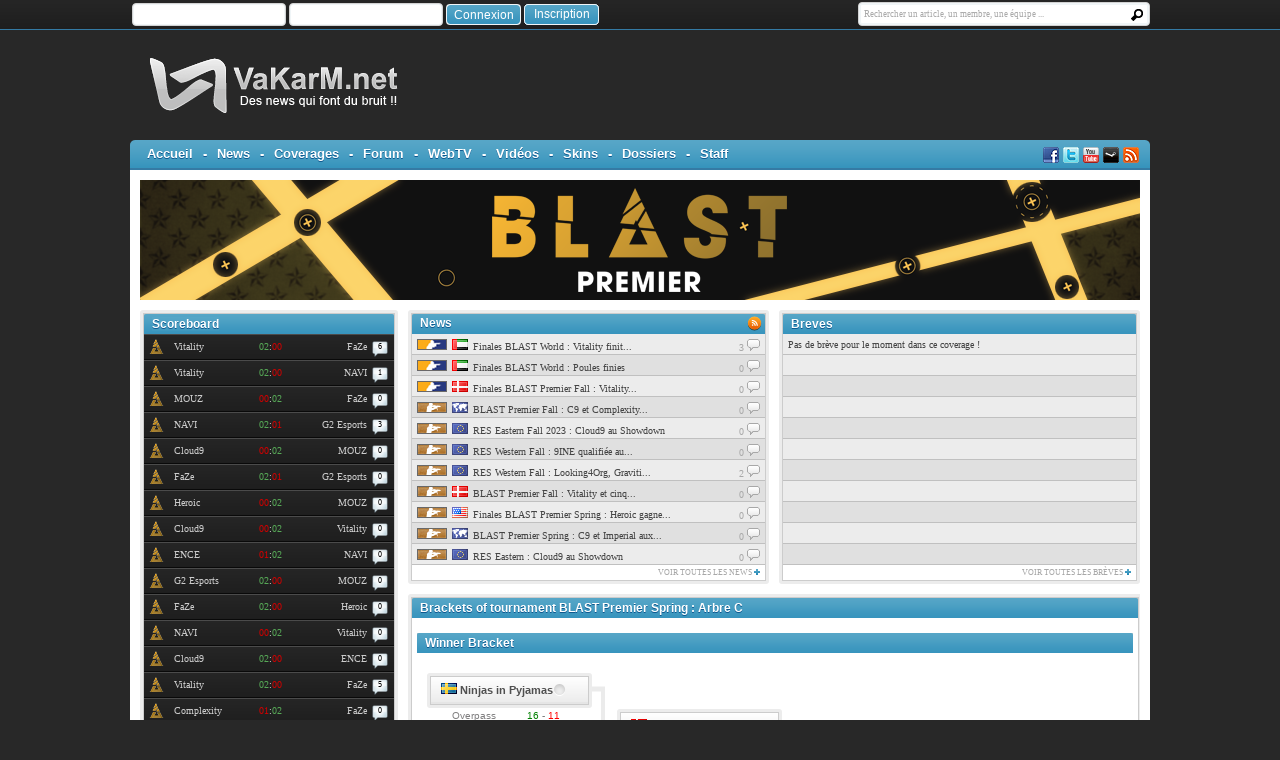

--- FILE ---
content_type: text/html; charset=utf-8
request_url: https://vakarm.net/tournoi/BLAST-Premier-Spring-Arbre-C/2954/arbre
body_size: 16059
content:
<!DOCTYPE html PUBLIC "-//W3C//DTD XHTML 1.0 Transitional//EN" "http://www.w3.org/TR/xhtml1/DTD/xhtml1-transitional.dtd">
<html xmlns="http://www.w3.org/1999/xhtml" xml:lang="en" lang="en">
    <head>
        <link rel="search" type="application/opensearchdescription+xml" href="/search.xml" title="VaKarM.net" />
        <meta http-equiv="Content-Type" content="text/html; charset=utf-8" />
        <meta name="title" content="VaKarM - Actualités, sport électronique, communauté, vidéos, tutoriels et forums sur Counter-Strike Global Offensive" />
<meta name="description" content="Site d&#039;actualité dédié à Counter-Strike Global Offensive - Toutes les infos sur CSGO : sport électronique, compétitions, résultats, transferts, dossiers, astuces. VaKarM, des news qui font du bruit !" />
<meta name="keywords" content="VaKarM.net" />
<meta name="language" content="fr" />
<meta name="robots" content="index, follow" />
        <meta name="alexaVerifyID" content="9rgN5pMQRYVUlZxxv3hDyf1nJjk" />
        <title>VaKarM - Actualités, sport électronique, communauté, vidéos, tutoriels et forums sur Counter-Strike Global Offensive</title>
        <link rel="shortcut icon" href="/favicon.ico" />
        <link rel="stylesheet" type="text/css" media="screen" href="/css/main-vakarm.css?20240219" />
<link rel="stylesheet" type="text/css" media="screen" href="/css/smoothness/jquery-ui-1.8.16.custom.css" />
<link rel="stylesheet" type="text/css" media="screen" href="/css/tipsy.css" />
<link rel="stylesheet" type="text/css" media="screen" href="/css/jackedup.css" />
<link rel="stylesheet" type="text/css" media="screen" href="/css/cupertino/jquery-ui-1.8.21.custom.css" />
<link rel="stylesheet" type="text/css" media="screen" href="/css/sprite_vkm_2.css" />
<link rel="stylesheet" type="text/css" media="screen" href="/css/returnOnTop.css" />
<link rel="stylesheet" type="text/css" media="screen" href="/css/custom.css?v1" />
        <script type="text/javascript" src="/js/jquery-1.7.2.min.js"></script>
<script type="text/javascript" src="/js/jquery.elastic.source.js"></script>
<script type="text/javascript" src="/js/jquery-ui-1.8.21.custom.min.js"></script>
<script type="text/javascript" src="/js/jquery.fittext.js"></script>
<script type="text/javascript" src="/js/jquery.tipsy.js"></script>
<script type="text/javascript" src="/js/TweenMax.min.js"></script>
<script type="text/javascript" src="/js/vakarm.js?20160418"></script>
<script type="text/javascript" src="/js/cycle.js"></script>
<script type="text/javascript" src="/js/humane.min.js"></script>
<script type="text/javascript" src="/js/clamp.min.js"></script>
<meta property="fb:admins" content="1622096138" />
		<script>
			$(function(){
			  $('#returnOnTop').click(function() {
				$('html,body').animate({scrollTop: 0}, 'slow');
			  });

			});
			 $(window).scroll(function(){
				 if($(window).scrollTop()==0 ){
					$('#returnOnTop').fadeOut();
				 }else{
					$('#returnOnTop').fadeIn();
				 }
			  });
		</script>
		
		<!-- Begin comScore Tag -->
		<script>
			var _comscore = _comscore || [];
			_comscore.push({ c1: "2", c2: "36119442" });
			(function() {
				var s = document.createElement("script"), el = document.getElementsByTagName("script")[0]; s.async = true;
				s.src = "https://sb.scorecardresearch.com/cs/36119442/beacon.js";
				el.parentNode.insertBefore(s, el);
			})();
		</script>
		<noscript>
			<img src="https://sb.scorecardresearch.com/p?c1=2&amp;c2=36119442&amp;cv=3.6.0&amp;cj=1">
		</noscript>
		<!-- End comScore Tag -->
    </head>
	
    <body>
	<!--
		<a style="position:fixed;left:0px;right:0px;top:31px;bottom:0px;cursor:pointer;z-index: 20;" href="https://www.boulanger.com/opeco/me0224mich">
			<div></div>
		</a>
		-->
		
		
		<!--
    <div class="ui-widget">
        <div class="cookie-message ui-widget-header blue" style="z-index: 10000">
            <p><span>Les cookies nous permettent de personnaliser le contenu et d'analyser notre trafic. Ils peuvent également être partagés avec nos partenaires mais ne vous identifient jamais personnellement.</span><a class="btn-close-cookie cbc" href="#">Accepter</a></p>
        </div>
    </div>
    <script> $('.cookie-message').cookieBar({ closeButton: 'p .btn-close-cookie' });</script>-->
    <div id="returnOnTop" title="Retour en haut">&nbsp;</div>
        <!-- Si background -->
        <!--<body style="background:url(/statics/images/main/bg-cdiscount.jpg) no-repeat fixed center top #000">
        <a href="http://ad.doubleclick.net/clk;270526056;96583416;o?http://www.cdiscount.com/informatique/rush-sur-le-gaming/sv-10747-10747-b.html?refer=VaKarM&cid=media&cm_mmc=VakarM-_-habillage" target="_blank"><div style="position:absolute;float:left;margin:0 auto;left:0px;right:0px;top:37px;bottom:0px;width:1400px;height:1000px;cursor:pointer;z-index: 20;"></div></a>-->
        <script>
            $(function() {
                humane.error = humane.spawn({addnCls: 'humane-error', timeout: 3000})
            }
            );
        </script>

       
        <div class="header_top">
            <div class="header_top_text">
                    <div class="icon-container">
        <table cellpadding="0">
            <tr>
                <td class="top_pseudo">
                    
<form action="/guard/login" method="post">
    <div style="float:left;">
        <input type="text" name="signin[username]" class="usr_login" id="signin_username" />        <input type="password" name="signin[password]" class="usr_pass" id="signin_password" />        <input type="submit" value="Connexion" class="usr_submit" />
        <input type="hidden" value="1" name="signin[remember]"/>
    </div>
    <div style="float:left;padding-top:2px; padding-left:3px;">
        <a class="a_inscription" href="/users/new">
            <span style="display:block; padding-top:3px">Inscription</span>
        </a>
    </div>
    <div style="clear: both"></div>
    <input type="hidden" name="signin[_csrf_token]" value="281a1662a5fa6667ade7a32948f3017e" id="signin__csrf_token" /><!--	<input name="username" type="text" id="usr_login"/>
	<input name="password" type="password" id="usr_pass"/>
	<input name="usr_submit" value=" " type="submit" id="usr_submit"/>-->
</form>
                </td>
            </tr>
        </table>
    </div>


<script type="application/ld+json">
{
   "@context": "http://schema.org",
   "@type": "WebSite",
   "url": "http://www.vakarm.net/",
   "potentialAction": {
     "@type": "SearchAction",
     "target": "http://www.vakarm.net/search/{search_term}",
     "query-input": "required name=search_term"
   }
}
</script>

                <form method="post" action="/search">
                    <div class="search_field">
                        <input type="text" name="search" id="searchBar" value="Rechercher un article, un membre, une équipe ..."/>
                    </div>
                </form>

            </div>
        </div>
        <div class="header">
			<div id="header_logo">
				<a href="/home"><img border="0" src="/statics/images/header/logo.png"/></a>
			</div>
			
			<div class="header_encart"></div>
        </div>
        <div class="menu">
            <div class="menu_border_left"></div>
            <div class="menu_background">
                <style>

    ul.ul_menu {

        margin:0;

        padding:0;

        list-style-type:none;

    }



    ul.ul_menu li {

        height: 25px;

        padding-top: 6px;

        font-size: 13px;

        font-family: Arial;

        color: white;

        font-weight: bold;

        text-shadow: 0 1px 0 #0F598F;

        margin-left: 10px;

        cursor: pointer;

        float: left;

    }



    ul.ul_menu li.separator {

        height: 25px;

        padding-top: 6px;

        font-size: 13px;

        font-family: Arial;

        color: white;

        font-weight: bold;

        text-shadow: 0 1px 0 #0F598F;

        margin-left: 10px;

        cursor: default;

        float: left;

    }



    ul.ul_menu li.menu_actif {

        background-image: url(/statics/images/menu/fleche.png);

        background-repeat: no-repeat;

        background-position: bottom center;

    }



    ul.ul_menu li:hover {

        background-image: url(/statics/images/menu/fleche.png);

        background-repeat: no-repeat;

        background-position: bottom center;

    }

</style>



<ul class="ul_menu">

    <li><a href="/home">Accueil</a></li>

    <li class="separator">-</li>

    <li><a href="/news">News</a></li>

    <li class="separator">-</li>

    <li><a href="/coverages/list">Coverages</a></li>

    <li class="separator">-</li>

    <li><a href="/forums">Forum</a></li>

    <li class="separator ">-</li>

    <li>
               <a href="/webtv">WebTV </a>
    </li>

    <li class="separator">-</li>

    <li><a href="/videos">Vidéos</a></li>

    <li class="separator">-</li>

    <li><a href="/skins">Skins</a></li>

    <li class="separator">-</li>

    <li><a href="/dossiers">Dossiers</a></li>

    <li class="separator">-</li>

    <li><a href="/staff">Staff</a></li>
</ul>


                <div style="float: right">
                    <a href="https://www.facebook.com/vakarm.net" target="_blank"><div class="logo_social logo_facebook"></div></a>
                    <a href="https://twitter.com/VaKarM_net/" target="_blank"><div class="logo_social logo_twitter"></div></a>
                    <a href="https://www.youtube.com/c/vakarmvideoscsgo" target="_blank"><div class="logo_social logo_youtube"></div></a>
                    <a href="http://steamcommunity.com/groups/vakarmdotnet" target="_blank"><div class="logo_social logo_steam"></div></a>
                    <a href="http://feeds2.feedburner.com/vakarm" target="_blank"><div class="logo_social logo_rss"></div></a>
                </div>
            </div>
            <div class="menu_border_right"></div>
        </div>
                <div class="content">
            <div style="padding: 10px 10px 0 10px;">
                <div style="position: relative">

					
                    
                    
					
                    

                    
                    
                    
                    
                    
                    
                    
                    <a href="/coverage/BLAST-Premier-2023/446">
                        <img width="100%" height="120" src="/uploads/images/coverages/bannieres//137a38cb5cdece6a462840e8a7b6577128067f4f.png"/>
                    </a>
                                                        </div>
            </div>

            <div class="content_row_left">
                <style>
     .tableWebTVLeft td{
       padding:0; margin:0;
    }

    video#bgvid {
        position: absolute;

        z-index: -100;
    }
</style>

                <style>
    .compet {
        float: left;
        padding-top: 5px;
    }

    .score {
        width: 43px;
        float: left;
        text-align: center;
    }

    .team1 {
        float: left;
        padding-left: 10px;
        width: 75px;
    }

    .team2 {
        width: 75px;
        float: left;
        text-align: right;
    }

    .winner {
        color: #57a957;
    }

    .looser {
        color: #D00000;
    }

    .live {
        color: #f9dd34;
        font-weight: bold;
    }

    .bulle_comment {
        background: url("/statics/images/icones/bulle_com_sb2.png") no-repeat scroll 5px 7px transparent;
        color: black;
        float: left;
        font-size: 8px;
        width: 26px;
        text-align: center;
        font-family: Tahoma;
    }

    .nb_bulle_comment {
        /*padding-bottom: 1px;*/
    }

    .steam_comment {
        background: url("/statics/images/icones/steam.png") no-repeat scroll center center transparent;
        color: black;
        float: left;
        font-size: 8px;
        width: 26px;
        height: 24px;
        text-align: center;
    }

    .stream_vkm_comment {
        background: url("/statics/images/icones/stream_vkm.png") no-repeat scroll center center transparent;
        color: black;
        float: left;
        font-size: 8px;
        width: 26px;
        height: 22px;
        text-align: center;
    }

    .stream_vkm_comment a {
        color: transparent;
    }

    .stream_comment {
        background: url("/statics/images/icones/stream.png") no-repeat scroll center center transparent;
        color: black;
        float: left;
        font-size: 8px;
        width: 26px;
        height: 24px;
        text-align: center;
    }

    .stream_comment a {
        color: transparent;
    }

</style>


<div class="mainbox" style="width: 100%; margin: 0 0 10px 0; " >
    <div style="border: 3px solid #ececec; border-radius: 3px;">
        <div style="border: 1px solid #cccccc;">
            <div style="background-color: white"><div class="bigTitle nostyleh" style="width: 100%; margin: 0 0 0 0">
    <table border="0" cellpadding="0" cellspacing="0" style="width: 100%">
        <tr>
            <td class="gauche"></td>
            <td class="center"><h1>Scoreboard</h1></td>
            <td class="droite"></td>
        </tr>
    </table>
</div>            <a href="/scoreboard/coverage/match/Vitality-vs-FaZe-Clan/60712">
        <div class="scoreboard_matchs">
            <div style="padding-left: 5px;">
                <div class="compet">
                                        <img class="needTipSE" title="BLAST Premier" width="15" height="15" src="/uploads/images/sb_compet//2e6104ced65c19431882ad9a88450a8bb4fc9e6c.png" style="vertical-align:middle;"/>
                </div>
                
                
                <div class="" title="">
                    <div class="team1" style="">Vitality</div>
                                                                <div class="score"><span class="winner">02</span>:<span class="looser">00</span></div>
                    
                    <div class="team2" style="">FaZe</div>
                </div>

                                    <div class="bulle_comment"><span class="nb_bulle_comment">6</span></div>
                            </div>
        </div>
    </a>
            <a href="/scoreboard/coverage/match/Vitality-vs-Natus-Vincere/60710">
        <div class="scoreboard_matchs">
            <div style="padding-left: 5px;">
                <div class="compet">
                                        <img class="needTipSE" title="BLAST Premier" width="15" height="15" src="/uploads/images/sb_compet//2e6104ced65c19431882ad9a88450a8bb4fc9e6c.png" style="vertical-align:middle;"/>
                </div>
                
                
                <div class="" title="">
                    <div class="team1" style="">Vitality</div>
                                                                <div class="score"><span class="winner">02</span>:<span class="looser">00</span></div>
                    
                    <div class="team2" style="">NAVI</div>
                </div>

                                    <div class="bulle_comment"><span class="nb_bulle_comment">1</span></div>
                            </div>
        </div>
    </a>
            <a href="/scoreboard/coverage/match/MOUZ-vs-FaZe-Clan/60711">
        <div class="scoreboard_matchs">
            <div style="padding-left: 5px;">
                <div class="compet">
                                        <img class="needTipSE" title="BLAST Premier" width="15" height="15" src="/uploads/images/sb_compet//2e6104ced65c19431882ad9a88450a8bb4fc9e6c.png" style="vertical-align:middle;"/>
                </div>
                
                
                <div class="" title="">
                    <div class="team1" style="">MOUZ</div>
                                                                <div class="score"><span class="looser">00</span>:<span class="winner">02</span></div>
                    
                    <div class="team2" style="">FaZe</div>
                </div>

                                    <div class="bulle_comment"><span class="nb_bulle_comment">0</span></div>
                            </div>
        </div>
    </a>
            <a href="/scoreboard/coverage/match/Natus-Vincere-vs-G2-Esports/60707">
        <div class="scoreboard_matchs">
            <div style="padding-left: 5px;">
                <div class="compet">
                                        <img class="needTipSE" title="BLAST Premier" width="15" height="15" src="/uploads/images/sb_compet//2e6104ced65c19431882ad9a88450a8bb4fc9e6c.png" style="vertical-align:middle;"/>
                </div>
                
                
                <div class="" title="">
                    <div class="team1" style="">NAVI</div>
                                                                <div class="score"><span class="winner">02</span>:<span class="looser">01</span></div>
                    
                    <div class="team2" style="">G2 Esports</div>
                </div>

                                    <div class="bulle_comment"><span class="nb_bulle_comment">3</span></div>
                            </div>
        </div>
    </a>
            <a href="/scoreboard/coverage/match/Cloud9-vs-MOUZ/60708">
        <div class="scoreboard_matchs">
            <div style="padding-left: 5px;">
                <div class="compet">
                                        <img class="needTipSE" title="BLAST Premier" width="15" height="15" src="/uploads/images/sb_compet//2e6104ced65c19431882ad9a88450a8bb4fc9e6c.png" style="vertical-align:middle;"/>
                </div>
                
                
                <div class="" title="">
                    <div class="team1" style="">Cloud9</div>
                                                                <div class="score"><span class="looser">00</span>:<span class="winner">02</span></div>
                    
                    <div class="team2" style="">MOUZ</div>
                </div>

                                    <div class="bulle_comment"><span class="nb_bulle_comment">0</span></div>
                            </div>
        </div>
    </a>
            <a href="/scoreboard/coverage/match/FaZe-Clan-vs-G2-Esports/60647">
        <div class="scoreboard_matchs">
            <div style="padding-left: 5px;">
                <div class="compet">
                                        <img class="needTipSE" title="BLAST Premier" width="15" height="15" src="/uploads/images/sb_compet//2e6104ced65c19431882ad9a88450a8bb4fc9e6c.png" style="vertical-align:middle;"/>
                </div>
                
                
                <div class="" title="">
                    <div class="team1" style="">FaZe</div>
                                                                <div class="score"><span class="winner">02</span>:<span class="looser">01</span></div>
                    
                    <div class="team2" style="">G2 Esports</div>
                </div>

                                    <div class="bulle_comment"><span class="nb_bulle_comment">0</span></div>
                            </div>
        </div>
    </a>
            <a href="/scoreboard/coverage/match/Heroic-vs-MOUZ/60648">
        <div class="scoreboard_matchs">
            <div style="padding-left: 5px;">
                <div class="compet">
                                        <img class="needTipSE" title="BLAST Premier" width="15" height="15" src="/uploads/images/sb_compet//2e6104ced65c19431882ad9a88450a8bb4fc9e6c.png" style="vertical-align:middle;"/>
                </div>
                
                
                <div class="" title="">
                    <div class="team1" style="">Heroic</div>
                                                                <div class="score"><span class="looser">00</span>:<span class="winner">02</span></div>
                    
                    <div class="team2" style="">MOUZ</div>
                </div>

                                    <div class="bulle_comment"><span class="nb_bulle_comment">0</span></div>
                            </div>
        </div>
    </a>
            <a href="/scoreboard/coverage/match/Cloud9-vs-Vitality/60642">
        <div class="scoreboard_matchs">
            <div style="padding-left: 5px;">
                <div class="compet">
                                        <img class="needTipSE" title="BLAST Premier" width="15" height="15" src="/uploads/images/sb_compet//2e6104ced65c19431882ad9a88450a8bb4fc9e6c.png" style="vertical-align:middle;"/>
                </div>
                
                
                <div class="" title="">
                    <div class="team1" style="">Cloud9</div>
                                                                <div class="score"><span class="looser">00</span>:<span class="winner">02</span></div>
                    
                    <div class="team2" style="">Vitality</div>
                </div>

                                    <div class="bulle_comment"><span class="nb_bulle_comment">0</span></div>
                            </div>
        </div>
    </a>
            <a href="/scoreboard/coverage/match/ENCE-vs-Natus-Vincere/60643">
        <div class="scoreboard_matchs">
            <div style="padding-left: 5px;">
                <div class="compet">
                                        <img class="needTipSE" title="BLAST Premier" width="15" height="15" src="/uploads/images/sb_compet//2e6104ced65c19431882ad9a88450a8bb4fc9e6c.png" style="vertical-align:middle;"/>
                </div>
                
                
                <div class="" title="">
                    <div class="team1" style="">ENCE</div>
                                                                <div class="score"><span class="looser">01</span>:<span class="winner">02</span></div>
                    
                    <div class="team2" style="">NAVI</div>
                </div>

                                    <div class="bulle_comment"><span class="nb_bulle_comment">0</span></div>
                            </div>
        </div>
    </a>
            <a href="/scoreboard/coverage/match/G2-Esports-vs-MOUZ/60646">
        <div class="scoreboard_matchs">
            <div style="padding-left: 5px;">
                <div class="compet">
                                        <img class="needTipSE" title="BLAST Premier" width="15" height="15" src="/uploads/images/sb_compet//2e6104ced65c19431882ad9a88450a8bb4fc9e6c.png" style="vertical-align:middle;"/>
                </div>
                
                
                <div class="" title="">
                    <div class="team1" style="">G2 Esports</div>
                                                                <div class="score"><span class="winner">02</span>:<span class="looser">00</span></div>
                    
                    <div class="team2" style="">MOUZ</div>
                </div>

                                    <div class="bulle_comment"><span class="nb_bulle_comment">0</span></div>
                            </div>
        </div>
    </a>
            <a href="/scoreboard/coverage/match/FaZe-Clan-vs-Heroic/60645">
        <div class="scoreboard_matchs">
            <div style="padding-left: 5px;">
                <div class="compet">
                                        <img class="needTipSE" title="BLAST Premier" width="15" height="15" src="/uploads/images/sb_compet//2e6104ced65c19431882ad9a88450a8bb4fc9e6c.png" style="vertical-align:middle;"/>
                </div>
                
                
                <div class="" title="">
                    <div class="team1" style="">FaZe</div>
                                                                <div class="score"><span class="winner">02</span>:<span class="looser">00</span></div>
                    
                    <div class="team2" style="">Heroic</div>
                </div>

                                    <div class="bulle_comment"><span class="nb_bulle_comment">0</span></div>
                            </div>
        </div>
    </a>
            <a href="/scoreboard/coverage/match/Natus-Vincere-vs-Vitality/60641">
        <div class="scoreboard_matchs">
            <div style="padding-left: 5px;">
                <div class="compet">
                                        <img class="needTipSE" title="BLAST Premier" width="15" height="15" src="/uploads/images/sb_compet//2e6104ced65c19431882ad9a88450a8bb4fc9e6c.png" style="vertical-align:middle;"/>
                </div>
                
                
                <div class="" title="">
                    <div class="team1" style="">NAVI</div>
                                                                <div class="score"><span class="looser">00</span>:<span class="winner">02</span></div>
                    
                    <div class="team2" style="">Vitality</div>
                </div>

                                    <div class="bulle_comment"><span class="nb_bulle_comment">0</span></div>
                            </div>
        </div>
    </a>
            <a href="/scoreboard/coverage/match/Cloud9-vs-ENCE/60640">
        <div class="scoreboard_matchs">
            <div style="padding-left: 5px;">
                <div class="compet">
                                        <img class="needTipSE" title="BLAST Premier" width="15" height="15" src="/uploads/images/sb_compet//2e6104ced65c19431882ad9a88450a8bb4fc9e6c.png" style="vertical-align:middle;"/>
                </div>
                
                
                <div class="" title="">
                    <div class="team1" style="">Cloud9</div>
                                                                <div class="score"><span class="winner">02</span>:<span class="looser">00</span></div>
                    
                    <div class="team2" style="">ENCE</div>
                </div>

                                    <div class="bulle_comment"><span class="nb_bulle_comment">0</span></div>
                            </div>
        </div>
    </a>
            <a href="/scoreboard/coverage/match/Vitality-vs-FaZe-Clan/60209">
        <div class="scoreboard_matchs">
            <div style="padding-left: 5px;">
                <div class="compet">
                                        <img class="needTipSE" title="BLAST Premier" width="15" height="15" src="/uploads/images/sb_compet//2e6104ced65c19431882ad9a88450a8bb4fc9e6c.png" style="vertical-align:middle;"/>
                </div>
                
                
                <div class="" title="">
                    <div class="team1" style="">Vitality</div>
                                                                <div class="score"><span class="winner">02</span>:<span class="looser">00</span></div>
                    
                    <div class="team2" style="">FaZe</div>
                </div>

                                    <div class="bulle_comment"><span class="nb_bulle_comment">5</span></div>
                            </div>
        </div>
    </a>
            <a href="/scoreboard/coverage/match/Complexity-vs-FaZe-Clan/60208">
        <div class="scoreboard_matchs">
            <div style="padding-left: 5px;">
                <div class="compet">
                                        <img class="needTipSE" title="BLAST Premier" width="15" height="15" src="/uploads/images/sb_compet//2e6104ced65c19431882ad9a88450a8bb4fc9e6c.png" style="vertical-align:middle;"/>
                </div>
                
                
                <div class="" title="">
                    <div class="team1" style="">Complexity</div>
                                                                <div class="score"><span class="looser">01</span>:<span class="winner">02</span></div>
                    
                    <div class="team2" style="">FaZe</div>
                </div>

                                    <div class="bulle_comment"><span class="nb_bulle_comment">0</span></div>
                            </div>
        </div>
    </a>
            <a href="/scoreboard/coverage/match/Vitality-vs-Cloud9/60207">
        <div class="scoreboard_matchs">
            <div style="padding-left: 5px;">
                <div class="compet">
                                        <img class="needTipSE" title="BLAST Premier" width="15" height="15" src="/uploads/images/sb_compet//2e6104ced65c19431882ad9a88450a8bb4fc9e6c.png" style="vertical-align:middle;"/>
                </div>
                
                
                <div class="" title="">
                    <div class="team1" style="">Vitality</div>
                                                                <div class="score"><span class="winner">02</span>:<span class="looser">01</span></div>
                    
                    <div class="team2" style="">Cloud9</div>
                </div>

                                    <div class="bulle_comment"><span class="nb_bulle_comment">6</span></div>
                            </div>
        </div>
    </a>
            <a href="/scoreboard/coverage/match/Complexity-vs-Natus-Vincere/60205">
        <div class="scoreboard_matchs">
            <div style="padding-left: 5px;">
                <div class="compet">
                                        <img class="needTipSE" title="BLAST Premier" width="15" height="15" src="/uploads/images/sb_compet//2e6104ced65c19431882ad9a88450a8bb4fc9e6c.png" style="vertical-align:middle;"/>
                </div>
                
                
                <div class="" title="">
                    <div class="team1" style="">Complexity</div>
                                                                <div class="score"><span class="winner">02</span>:<span class="looser">01</span></div>
                    
                    <div class="team2" style="">NAVI</div>
                </div>

                                    <div class="bulle_comment"><span class="nb_bulle_comment">0</span></div>
                            </div>
        </div>
    </a>
            <a href="/scoreboard/coverage/match/Heroic-vs-Cloud9/60204">
        <div class="scoreboard_matchs">
            <div style="padding-left: 5px;">
                <div class="compet">
                                        <img class="needTipSE" title="BLAST Premier" width="15" height="15" src="/uploads/images/sb_compet//2e6104ced65c19431882ad9a88450a8bb4fc9e6c.png" style="vertical-align:middle;"/>
                </div>
                
                
                <div class="" title="">
                    <div class="team1" style="">Heroic</div>
                                                                <div class="score"><span class="looser">00</span>:<span class="winner">02</span></div>
                    
                    <div class="team2" style="">Cloud9</div>
                </div>

                                    <div class="bulle_comment"><span class="nb_bulle_comment">0</span></div>
                            </div>
        </div>
    </a>
<a href="/coverage/446/BLAST-Premier-2023/scoreboard/matchs"><img src="/statics/images/scoreboard/plus.png"/></a>
            </div>
        </div>
     </div>
</div>
                                                    <style>
    div.blockStyle {
        background: url(/statics/images/others/big-line-gris.png);
        height: 44px;
        border-bottom: 1px solid #c0c0c0;
        vertical-align: middle;
    }    

    div.blockStyle div.title {
        font-family: Arial;
        font-size: 12px;
        color: #898989;
        float: left;
        margin-left: 12px;
        margin-top: 15px;
    }

    div.blockStyle div.text {
        font-family: Arial;
        font-size: 12px;
        color: #4d4d4d;
        float: right;
        margin-right: 12px;
        margin-top: 15px;
        text-align: right;

    }

    .buttonDisplayTournament {
        float: right;
        width: 14px;
        height: 14px;
        cursor: pointer;
        background-image: url(/statics/images/comments/moins.png);
    }

    .tournamentDisplay.tournamentHidded .buttonDisplayTournament {
        background-image: url(/statics/images/comments/plus.png);
    }

    .tournamentDisplay.tournamentHidded .tournamentContent {
        display: none;
    }
</style>

<script>
    $(function() {
        $(".buttonDisplayTournament").click(function() {
            $(this).closest(".tournamentDisplay").toggleClass("tournamentHidded");
        });
    });
</script>

<div id="breves" class="block_left">
                <div class="tournamentDisplay ">
            <div class="mainbox" style="width: 100%; margin: 0 0 10px 0; " >
    <div style="border: 3px solid #ececec; border-radius: 3px;">
        <div style="border: 1px solid #cccccc;">
            <div style="background-color: white">            <div class="bigTitle nostyleh" style="width: 100%; margin: 0 0 0 0">
    <table border="0" cellpadding="0" cellspacing="0" style="width: 100%">
        <tr>
            <td class="gauche"></td>
            <td class="center">Finales BLAST World : Playoffs<div class="buttonDisplayTournament"></div></td>
            <td class="droite"></td>
        </tr>
    </table>
</div>            <div class="tournamentContent">
                                <div class="blockStyle">
                    <div class="title">Equipes inscrites</div>
                    <div class="text"><a href="/tournoi/Finales-BLAST-World-Playoffs/3288/teams">6 équipes</a></div>
                </div>
                <div class="blockStyle">
                    <div class="title">Jeu</div>
                    <div class="text"><img title="Counter-Strike 2" alt="Counter-Strike 2" src="/uploads/images/jeux/icones/cs2.png" /> CS2</div>
                </div>
                                                    <div class="blockStyle">
                        <div class="title">Arbre</div>
                        <div class="text">
                            <a href="/tournoi/Finales-BLAST-World-Playoffs/3288/arbre">
                                                                    <img src='/statics/images/profil/arrow_right.png' /> <span style='color:green; font-weight:bold;'>en cours</span>                                     
                            </a>
                        </div>
                    </div>
                            </div>
                        </div>
        </div>
     </div>
</div>        </div>
            <div class="tournamentDisplay ">
            <div class="mainbox" style="width: 100%; margin: 0 0 10px 0; " >
    <div style="border: 3px solid #ececec; border-radius: 3px;">
        <div style="border: 1px solid #cccccc;">
            <div style="background-color: white">            <div class="bigTitle nostyleh" style="width: 100%; margin: 0 0 0 0">
    <table border="0" cellpadding="0" cellspacing="0" style="width: 100%">
        <tr>
            <td class="gauche"></td>
            <td class="center">Finales BLAST World : Poule B<div class="buttonDisplayTournament"></div></td>
            <td class="droite"></td>
        </tr>
    </table>
</div>            <div class="tournamentContent">
                                <div class="blockStyle">
                    <div class="title">Equipes inscrites</div>
                    <div class="text"><a href="/tournoi/Finales-BLAST-World-Poule-B/3281/teams">4 équipes</a></div>
                </div>
                <div class="blockStyle">
                    <div class="title">Jeu</div>
                    <div class="text"><img title="Counter-Strike 2" alt="Counter-Strike 2" src="/uploads/images/jeux/icones/cs2.png" /> CS2</div>
                </div>
                                                    <div class="blockStyle">
                        <div class="title">Arbre</div>
                        <div class="text">
                            <a href="/tournoi/Finales-BLAST-World-Poule-B/3281/arbre">
                                                                    <img src='/statics/images/profil/arrow_right.png' /> <span style='color:green; font-weight:bold;'>en cours</span>                                     
                            </a>
                        </div>
                    </div>
                            </div>
                        </div>
        </div>
     </div>
</div>        </div>
            <div class="tournamentDisplay ">
            <div class="mainbox" style="width: 100%; margin: 0 0 10px 0; " >
    <div style="border: 3px solid #ececec; border-radius: 3px;">
        <div style="border: 1px solid #cccccc;">
            <div style="background-color: white">            <div class="bigTitle nostyleh" style="width: 100%; margin: 0 0 0 0">
    <table border="0" cellpadding="0" cellspacing="0" style="width: 100%">
        <tr>
            <td class="gauche"></td>
            <td class="center">Finales BLAST World : Poule A<div class="buttonDisplayTournament"></div></td>
            <td class="droite"></td>
        </tr>
    </table>
</div>            <div class="tournamentContent">
                                <div class="blockStyle">
                    <div class="title">Equipes inscrites</div>
                    <div class="text"><a href="/tournoi/Finales-BLAST-World-Poule-A/3280/teams">4 équipes</a></div>
                </div>
                <div class="blockStyle">
                    <div class="title">Jeu</div>
                    <div class="text"><img title="Counter-Strike 2" alt="Counter-Strike 2" src="/uploads/images/jeux/icones/cs2.png" /> CS2</div>
                </div>
                                                    <div class="blockStyle">
                        <div class="title">Arbre</div>
                        <div class="text">
                            <a href="/tournoi/Finales-BLAST-World-Poule-A/3280/arbre">
                                                                    <img src='/statics/images/profil/arrow_right.png' /> <span style='color:green; font-weight:bold;'>en cours</span>                                     
                            </a>
                        </div>
                    </div>
                            </div>
                        </div>
        </div>
     </div>
</div>        </div>
            <div class="tournamentDisplay ">
            <div class="mainbox" style="width: 100%; margin: 0 0 10px 0; " >
    <div style="border: 3px solid #ececec; border-radius: 3px;">
        <div style="border: 1px solid #cccccc;">
            <div style="background-color: white">            <div class="bigTitle nostyleh" style="width: 100%; margin: 0 0 0 0">
    <table border="0" cellpadding="0" cellspacing="0" style="width: 100%">
        <tr>
            <td class="gauche"></td>
            <td class="center">Finales BLAST Premier Fall : L&#039;arbre<div class="buttonDisplayTournament"></div></td>
            <td class="droite"></td>
        </tr>
    </table>
</div>            <div class="tournamentContent">
                                <div class="blockStyle">
                    <div class="title">Equipes inscrites</div>
                    <div class="text"><a href="/tournoi/Finales-BLAST-Premier-Fall-L-arbre/3265/teams">6 équipes</a></div>
                </div>
                <div class="blockStyle">
                    <div class="title">Jeu</div>
                    <div class="text"><img title="Counter-Strike 2" alt="Counter-Strike 2" src="/uploads/images/jeux/icones/cs2.png" /> CS2</div>
                </div>
                                                    <div class="blockStyle">
                        <div class="title">Arbre</div>
                        <div class="text">
                            <a href="/tournoi/Finales-BLAST-Premier-Fall-L-arbre/3265/arbre">
                                                                    <img src='/statics/images/profil/arrow_right.png' /> <span style='color:green; font-weight:bold;'>en cours</span>                                     
                            </a>
                        </div>
                    </div>
                            </div>
                        </div>
        </div>
     </div>
</div>        </div>
            <div class="tournamentDisplay ">
            <div class="mainbox" style="width: 100%; margin: 0 0 10px 0; " >
    <div style="border: 3px solid #ececec; border-radius: 3px;">
        <div style="border: 1px solid #cccccc;">
            <div style="background-color: white">            <div class="bigTitle nostyleh" style="width: 100%; margin: 0 0 0 0">
    <table border="0" cellpadding="0" cellspacing="0" style="width: 100%">
        <tr>
            <td class="gauche"></td>
            <td class="center">Finales BLAST Premier Fall : Groupe B<div class="buttonDisplayTournament"></div></td>
            <td class="droite"></td>
        </tr>
    </table>
</div>            <div class="tournamentContent">
                                <div class="blockStyle">
                    <div class="title">Equipes inscrites</div>
                    <div class="text"><a href="/tournoi/Finales-BLAST-Premier-Fall-Groupe-B/3253/teams">4 équipes</a></div>
                </div>
                <div class="blockStyle">
                    <div class="title">Jeu</div>
                    <div class="text"><img title="Counter-Strike 2" alt="Counter-Strike 2" src="/uploads/images/jeux/icones/cs2.png" /> CS2</div>
                </div>
                                                    <div class="blockStyle">
                        <div class="title">Arbre</div>
                        <div class="text">
                            <a href="/tournoi/Finales-BLAST-Premier-Fall-Groupe-B/3253/arbre">
                                                                    <img src='/statics/images/profil/arrow_right.png' /> <span style='color:green; font-weight:bold;'>en cours</span>                                     
                            </a>
                        </div>
                    </div>
                            </div>
                        </div>
        </div>
     </div>
</div>        </div>
            <div class="tournamentDisplay ">
            <div class="mainbox" style="width: 100%; margin: 0 0 10px 0; " >
    <div style="border: 3px solid #ececec; border-radius: 3px;">
        <div style="border: 1px solid #cccccc;">
            <div style="background-color: white">            <div class="bigTitle nostyleh" style="width: 100%; margin: 0 0 0 0">
    <table border="0" cellpadding="0" cellspacing="0" style="width: 100%">
        <tr>
            <td class="gauche"></td>
            <td class="center">Finales BLAST Premier Fall : Groupe A<div class="buttonDisplayTournament"></div></td>
            <td class="droite"></td>
        </tr>
    </table>
</div>            <div class="tournamentContent">
                                <div class="blockStyle">
                    <div class="title">Equipes inscrites</div>
                    <div class="text"><a href="/tournoi/Finales-BLAST-Premier-Fall-Groupe-A/3252/teams">4 équipes</a></div>
                </div>
                <div class="blockStyle">
                    <div class="title">Jeu</div>
                    <div class="text"><img title="Counter-Strike 2" alt="Counter-Strike 2" src="/uploads/images/jeux/icones/cs2.png" /> CS2</div>
                </div>
                                                    <div class="blockStyle">
                        <div class="title">Arbre</div>
                        <div class="text">
                            <a href="/tournoi/Finales-BLAST-Premier-Fall-Groupe-A/3252/arbre">
                                                                    <img src='/statics/images/profil/arrow_right.png' /> <span style='color:green; font-weight:bold;'>en cours</span>                                     
                            </a>
                        </div>
                    </div>
                            </div>
                        </div>
        </div>
     </div>
</div>        </div>
            <div class="tournamentDisplay ">
            <div class="mainbox" style="width: 100%; margin: 0 0 10px 0; " >
    <div style="border: 3px solid #ececec; border-radius: 3px;">
        <div style="border: 1px solid #cccccc;">
            <div style="background-color: white">            <div class="bigTitle nostyleh" style="width: 100%; margin: 0 0 0 0">
    <table border="0" cellpadding="0" cellspacing="0" style="width: 100%">
        <tr>
            <td class="gauche"></td>
            <td class="center">BLAST Premier Spring : Showdown Amérique<div class="buttonDisplayTournament"></div></td>
            <td class="droite"></td>
        </tr>
    </table>
</div>            <div class="tournamentContent">
                                <div class="blockStyle">
                    <div class="title">Equipes inscrites</div>
                    <div class="text"><a href="/tournoi/BLAST-Premier-Spring-Showdown-Amerique/3156/teams">8 équipes</a></div>
                </div>
                <div class="blockStyle">
                    <div class="title">Jeu</div>
                    <div class="text"><img title="Counter-Strike: Global Offensive" alt="Counter-Strike: Global Offensive" src="/uploads/images/jeux/icones/csgo.jpg" /> CS:GO</div>
                </div>
                                                    <div class="blockStyle">
                        <div class="title">Arbre</div>
                        <div class="text">
                            <a href="/tournoi/BLAST-Premier-Spring-Showdown-Amerique/3156/arbre">
                                                                    <img src='/statics/images/profil/arrow_right.png' /> <span style='color:green; font-weight:bold;'>en cours</span>                                     
                            </a>
                        </div>
                    </div>
                            </div>
                        </div>
        </div>
     </div>
</div>        </div>
            <div class="tournamentDisplay ">
            <div class="mainbox" style="width: 100%; margin: 0 0 10px 0; " >
    <div style="border: 3px solid #ececec; border-radius: 3px;">
        <div style="border: 1px solid #cccccc;">
            <div style="background-color: white">            <div class="bigTitle nostyleh" style="width: 100%; margin: 0 0 0 0">
    <table border="0" cellpadding="0" cellspacing="0" style="width: 100%">
        <tr>
            <td class="gauche"></td>
            <td class="center">BLAST Premier Spring : Showdown Europe<div class="buttonDisplayTournament"></div></td>
            <td class="droite"></td>
        </tr>
    </table>
</div>            <div class="tournamentContent">
                                <div class="blockStyle">
                    <div class="title">Equipes inscrites</div>
                    <div class="text"><a href="/tournoi/BLAST-Premier-Spring-Showdown-Europe/3155/teams">8 équipes</a></div>
                </div>
                <div class="blockStyle">
                    <div class="title">Jeu</div>
                    <div class="text"><img title="Counter-Strike: Global Offensive" alt="Counter-Strike: Global Offensive" src="/uploads/images/jeux/icones/csgo.jpg" /> CS:GO</div>
                </div>
                                                    <div class="blockStyle">
                        <div class="title">Arbre</div>
                        <div class="text">
                            <a href="/tournoi/BLAST-Premier-Spring-Showdown-Europe/3155/arbre">
                                                                    <img src='/statics/images/profil/arrow_right.png' /> <span style='color:green; font-weight:bold;'>en cours</span>                                     
                            </a>
                        </div>
                    </div>
                            </div>
                        </div>
        </div>
     </div>
</div>        </div>
            <div class="tournamentDisplay ">
            <div class="mainbox" style="width: 100%; margin: 0 0 10px 0; " >
    <div style="border: 3px solid #ececec; border-radius: 3px;">
        <div style="border: 1px solid #cccccc;">
            <div style="background-color: white">            <div class="bigTitle nostyleh" style="width: 100%; margin: 0 0 0 0">
    <table border="0" cellpadding="0" cellspacing="0" style="width: 100%">
        <tr>
            <td class="gauche"></td>
            <td class="center">RES Eastern Fall 2023 : L&#039;arbre<div class="buttonDisplayTournament"></div></td>
            <td class="droite"></td>
        </tr>
    </table>
</div>            <div class="tournamentContent">
                                <div class="blockStyle">
                    <div class="title">Equipes inscrites</div>
                    <div class="text"><a href="/tournoi/RES-Eastern-Fall-2023-L-arbre/3151/teams">4 équipes</a></div>
                </div>
                <div class="blockStyle">
                    <div class="title">Jeu</div>
                    <div class="text"><img title="Counter-Strike: Global Offensive" alt="Counter-Strike: Global Offensive" src="/uploads/images/jeux/icones/csgo.jpg" /> CS:GO</div>
                </div>
                                                    <div class="blockStyle">
                        <div class="title">Arbre</div>
                        <div class="text">
                            <a href="/tournoi/RES-Eastern-Fall-2023-L-arbre/3151/arbre">
                                                                    <img src='/statics/images/profil/arrow_right.png' /> <span style='color:green; font-weight:bold;'>en cours</span>                                     
                            </a>
                        </div>
                    </div>
                            </div>
                        </div>
        </div>
     </div>
</div>        </div>
            <div class="tournamentDisplay ">
            <div class="mainbox" style="width: 100%; margin: 0 0 10px 0; " >
    <div style="border: 3px solid #ececec; border-radius: 3px;">
        <div style="border: 1px solid #cccccc;">
            <div style="background-color: white">            <div class="bigTitle nostyleh" style="width: 100%; margin: 0 0 0 0">
    <table border="0" cellpadding="0" cellspacing="0" style="width: 100%">
        <tr>
            <td class="gauche"></td>
            <td class="center">RES Eastern Fall 2023 : Groupe B	<div class="buttonDisplayTournament"></div></td>
            <td class="droite"></td>
        </tr>
    </table>
</div>            <div class="tournamentContent">
                                <div class="blockStyle">
                    <div class="title">Equipes inscrites</div>
                    <div class="text"><a href="/tournoi/RES-Eastern-Fall-2023-Groupe-B/3145/teams">4 équipes</a></div>
                </div>
                <div class="blockStyle">
                    <div class="title">Jeu</div>
                    <div class="text"><img title="Counter-Strike: Global Offensive" alt="Counter-Strike: Global Offensive" src="/uploads/images/jeux/icones/csgo.jpg" /> CS:GO</div>
                </div>
                                                    <div class="blockStyle">
                        <div class="title">Arbre</div>
                        <div class="text">
                            <a href="/tournoi/RES-Eastern-Fall-2023-Groupe-B/3145/arbre">
                                                                    <img src='/statics/images/profil/arrow_right.png' /> <span style='color:green; font-weight:bold;'>en cours</span>                                     
                            </a>
                        </div>
                    </div>
                            </div>
                        </div>
        </div>
     </div>
</div>        </div>
            <div class="tournamentDisplay ">
            <div class="mainbox" style="width: 100%; margin: 0 0 10px 0; " >
    <div style="border: 3px solid #ececec; border-radius: 3px;">
        <div style="border: 1px solid #cccccc;">
            <div style="background-color: white">            <div class="bigTitle nostyleh" style="width: 100%; margin: 0 0 0 0">
    <table border="0" cellpadding="0" cellspacing="0" style="width: 100%">
        <tr>
            <td class="gauche"></td>
            <td class="center">RES Eastern Fall 2023 : Groupe A	<div class="buttonDisplayTournament"></div></td>
            <td class="droite"></td>
        </tr>
    </table>
</div>            <div class="tournamentContent">
                                <div class="blockStyle">
                    <div class="title">Equipes inscrites</div>
                    <div class="text"><a href="/tournoi/RES-Eastern-Fall-2023-Groupe-A/3144/teams">4 équipes</a></div>
                </div>
                <div class="blockStyle">
                    <div class="title">Jeu</div>
                    <div class="text"><img title="Counter-Strike: Global Offensive" alt="Counter-Strike: Global Offensive" src="/uploads/images/jeux/icones/csgo.jpg" /> CS:GO</div>
                </div>
                                                    <div class="blockStyle">
                        <div class="title">Arbre</div>
                        <div class="text">
                            <a href="/tournoi/RES-Eastern-Fall-2023-Groupe-A/3144/arbre">
                                                                    <img src='/statics/images/profil/arrow_right.png' /> <span style='color:green; font-weight:bold;'>en cours</span>                                     
                            </a>
                        </div>
                    </div>
                            </div>
                        </div>
        </div>
     </div>
</div>        </div>
            <div class="tournamentDisplay ">
            <div class="mainbox" style="width: 100%; margin: 0 0 10px 0; " >
    <div style="border: 3px solid #ececec; border-radius: 3px;">
        <div style="border: 1px solid #cccccc;">
            <div style="background-color: white">            <div class="bigTitle nostyleh" style="width: 100%; margin: 0 0 0 0">
    <table border="0" cellpadding="0" cellspacing="0" style="width: 100%">
        <tr>
            <td class="gauche"></td>
            <td class="center">RES Western Fall 2023 : L&#039;arbre<div class="buttonDisplayTournament"></div></td>
            <td class="droite"></td>
        </tr>
    </table>
</div>            <div class="tournamentContent">
                                <div class="blockStyle">
                    <div class="title">Equipes inscrites</div>
                    <div class="text"><a href="/tournoi/RES-Western-Fall-2023-L-arbre/3142/teams">4 équipes</a></div>
                </div>
                <div class="blockStyle">
                    <div class="title">Jeu</div>
                    <div class="text"><img title="Counter-Strike: Global Offensive" alt="Counter-Strike: Global Offensive" src="/uploads/images/jeux/icones/csgo.jpg" /> CS:GO</div>
                </div>
                                                    <div class="blockStyle">
                        <div class="title">Arbre</div>
                        <div class="text">
                            <a href="/tournoi/RES-Western-Fall-2023-L-arbre/3142/arbre">
                                                                    <img src='/statics/images/profil/arrow_right.png' /> <span style='color:green; font-weight:bold;'>en cours</span>                                     
                            </a>
                        </div>
                    </div>
                            </div>
                        </div>
        </div>
     </div>
</div>        </div>
            <div class="tournamentDisplay ">
            <div class="mainbox" style="width: 100%; margin: 0 0 10px 0; " >
    <div style="border: 3px solid #ececec; border-radius: 3px;">
        <div style="border: 1px solid #cccccc;">
            <div style="background-color: white">            <div class="bigTitle nostyleh" style="width: 100%; margin: 0 0 0 0">
    <table border="0" cellpadding="0" cellspacing="0" style="width: 100%">
        <tr>
            <td class="gauche"></td>
            <td class="center">RES Western Fall 2023 : Groupe B<div class="buttonDisplayTournament"></div></td>
            <td class="droite"></td>
        </tr>
    </table>
</div>            <div class="tournamentContent">
                                <div class="blockStyle">
                    <div class="title">Equipes inscrites</div>
                    <div class="text"><a href="/tournoi/RES-Western-Fall-2023-Groupe-B/3141/teams">4 équipes</a></div>
                </div>
                <div class="blockStyle">
                    <div class="title">Jeu</div>
                    <div class="text"><img title="Counter-Strike: Global Offensive" alt="Counter-Strike: Global Offensive" src="/uploads/images/jeux/icones/csgo.jpg" /> CS:GO</div>
                </div>
                                                    <div class="blockStyle">
                        <div class="title">Arbre</div>
                        <div class="text">
                            <a href="/tournoi/RES-Western-Fall-2023-Groupe-B/3141/arbre">
                                                                    <img src='/statics/images/profil/arrow_right.png' /> <span style='color:green; font-weight:bold;'>en cours</span>                                     
                            </a>
                        </div>
                    </div>
                            </div>
                        </div>
        </div>
     </div>
</div>        </div>
            <div class="tournamentDisplay ">
            <div class="mainbox" style="width: 100%; margin: 0 0 10px 0; " >
    <div style="border: 3px solid #ececec; border-radius: 3px;">
        <div style="border: 1px solid #cccccc;">
            <div style="background-color: white">            <div class="bigTitle nostyleh" style="width: 100%; margin: 0 0 0 0">
    <table border="0" cellpadding="0" cellspacing="0" style="width: 100%">
        <tr>
            <td class="gauche"></td>
            <td class="center">RES Western Fall 2023 : Groupe A<div class="buttonDisplayTournament"></div></td>
            <td class="droite"></td>
        </tr>
    </table>
</div>            <div class="tournamentContent">
                                <div class="blockStyle">
                    <div class="title">Equipes inscrites</div>
                    <div class="text"><a href="/tournoi/RES-Western-Fall-2023-Groupe-A/3140/teams">4 équipes</a></div>
                </div>
                <div class="blockStyle">
                    <div class="title">Jeu</div>
                    <div class="text"><img title="Counter-Strike: Global Offensive" alt="Counter-Strike: Global Offensive" src="/uploads/images/jeux/icones/csgo.jpg" /> CS:GO</div>
                </div>
                                                    <div class="blockStyle">
                        <div class="title">Arbre</div>
                        <div class="text">
                            <a href="/tournoi/RES-Western-Fall-2023-Groupe-A/3140/arbre">
                                                                    <img src='/statics/images/profil/arrow_right.png' /> <span style='color:green; font-weight:bold;'>en cours</span>                                     
                            </a>
                        </div>
                    </div>
                            </div>
                        </div>
        </div>
     </div>
</div>        </div>
            <div class="tournamentDisplay ">
            <div class="mainbox" style="width: 100%; margin: 0 0 10px 0; " >
    <div style="border: 3px solid #ececec; border-radius: 3px;">
        <div style="border: 1px solid #cccccc;">
            <div style="background-color: white">            <div class="bigTitle nostyleh" style="width: 100%; margin: 0 0 0 0">
    <table border="0" cellpadding="0" cellspacing="0" style="width: 100%">
        <tr>
            <td class="gauche"></td>
            <td class="center">RES Western Fall 2023 - Open Qualifier #3 : Arbre<div class="buttonDisplayTournament"></div></td>
            <td class="droite"></td>
        </tr>
    </table>
</div>            <div class="tournamentContent">
                                <div class="blockStyle">
                    <div class="title">Equipes inscrites</div>
                    <div class="text"><a href="/tournoi/RES-Western-Fall-2023-Open-Qualifier-3-Arbre/3135/teams">8 équipes</a></div>
                </div>
                <div class="blockStyle">
                    <div class="title">Jeu</div>
                    <div class="text"><img title="Counter-Strike: Global Offensive" alt="Counter-Strike: Global Offensive" src="/uploads/images/jeux/icones/csgo.jpg" /> CS:GO</div>
                </div>
                                                    <div class="blockStyle">
                        <div class="title">Arbre</div>
                        <div class="text">
                            <a href="/tournoi/RES-Western-Fall-2023-Open-Qualifier-3-Arbre/3135/arbre">
                                                                    <img src='/statics/images/profil/arrow_right.png' /> <span style='color:green; font-weight:bold;'>en cours</span>                                     
                            </a>
                        </div>
                    </div>
                            </div>
                        </div>
        </div>
     </div>
</div>        </div>
            <div class="tournamentDisplay ">
            <div class="mainbox" style="width: 100%; margin: 0 0 10px 0; " >
    <div style="border: 3px solid #ececec; border-radius: 3px;">
        <div style="border: 1px solid #cccccc;">
            <div style="background-color: white">            <div class="bigTitle nostyleh" style="width: 100%; margin: 0 0 0 0">
    <table border="0" cellpadding="0" cellspacing="0" style="width: 100%">
        <tr>
            <td class="gauche"></td>
            <td class="center">RES Western Fall 2023 - Open Qualifier #2 : Arbre<div class="buttonDisplayTournament"></div></td>
            <td class="droite"></td>
        </tr>
    </table>
</div>            <div class="tournamentContent">
                                <div class="blockStyle">
                    <div class="title">Equipes inscrites</div>
                    <div class="text"><a href="/tournoi/RES-Western-Fall-2023-Open-Qualifier-2-Arbre/3133/teams">8 équipes</a></div>
                </div>
                <div class="blockStyle">
                    <div class="title">Jeu</div>
                    <div class="text"><img title="Counter-Strike: Global Offensive" alt="Counter-Strike: Global Offensive" src="/uploads/images/jeux/icones/csgo.jpg" /> CS:GO</div>
                </div>
                                                    <div class="blockStyle">
                        <div class="title">Arbre</div>
                        <div class="text">
                            <a href="/tournoi/RES-Western-Fall-2023-Open-Qualifier-2-Arbre/3133/arbre">
                                                                    <img src='/statics/images/profil/arrow_right.png' /> <span style='color:green; font-weight:bold;'>en cours</span>                                     
                            </a>
                        </div>
                    </div>
                            </div>
                        </div>
        </div>
     </div>
</div>        </div>
            <div class="tournamentDisplay ">
            <div class="mainbox" style="width: 100%; margin: 0 0 10px 0; " >
    <div style="border: 3px solid #ececec; border-radius: 3px;">
        <div style="border: 1px solid #cccccc;">
            <div style="background-color: white">            <div class="bigTitle nostyleh" style="width: 100%; margin: 0 0 0 0">
    <table border="0" cellpadding="0" cellspacing="0" style="width: 100%">
        <tr>
            <td class="gauche"></td>
            <td class="center">RES Western Fall 2023 - Open Qualifier #1 : Arbre<div class="buttonDisplayTournament"></div></td>
            <td class="droite"></td>
        </tr>
    </table>
</div>            <div class="tournamentContent">
                                <div class="blockStyle">
                    <div class="title">Equipes inscrites</div>
                    <div class="text"><a href="/tournoi/RES-Western-Fall-2023-Open-Qualifier-1-Arbre/3132/teams">8 équipes</a></div>
                </div>
                <div class="blockStyle">
                    <div class="title">Jeu</div>
                    <div class="text"><img title="Counter-Strike: Global Offensive" alt="Counter-Strike: Global Offensive" src="/uploads/images/jeux/icones/csgo.jpg" /> CS:GO</div>
                </div>
                                                    <div class="blockStyle">
                        <div class="title">Arbre</div>
                        <div class="text">
                            <a href="/tournoi/RES-Western-Fall-2023-Open-Qualifier-1-Arbre/3132/arbre">
                                                                    <img src='/statics/images/profil/arrow_right.png' /> <span style='color:green; font-weight:bold;'>en cours</span>                                     
                            </a>
                        </div>
                    </div>
                            </div>
                        </div>
        </div>
     </div>
</div>        </div>
            <div class="tournamentDisplay ">
            <div class="mainbox" style="width: 100%; margin: 0 0 10px 0; " >
    <div style="border: 3px solid #ececec; border-radius: 3px;">
        <div style="border: 1px solid #cccccc;">
            <div style="background-color: white">            <div class="bigTitle nostyleh" style="width: 100%; margin: 0 0 0 0">
    <table border="0" cellpadding="0" cellspacing="0" style="width: 100%">
        <tr>
            <td class="gauche"></td>
            <td class="center">BLAST Premier Fall 2023 : Barrage C<div class="buttonDisplayTournament"></div></td>
            <td class="droite"></td>
        </tr>
    </table>
</div>            <div class="tournamentContent">
                                <div class="blockStyle">
                    <div class="title">Equipes inscrites</div>
                    <div class="text"><a href="/tournoi/BLAST-Premier-Fall-2023-Barrage-C/3102/teams">3 équipes</a></div>
                </div>
                <div class="blockStyle">
                    <div class="title">Jeu</div>
                    <div class="text"><img title="Counter-Strike: Global Offensive" alt="Counter-Strike: Global Offensive" src="/uploads/images/jeux/icones/csgo.jpg" /> CS:GO</div>
                </div>
                                                    <div class="blockStyle">
                        <div class="title">Arbre</div>
                        <div class="text">
                            <a href="/tournoi/BLAST-Premier-Fall-2023-Barrage-C/3102/arbre">
                                                                    <img src='/statics/images/profil/arrow_right.png' /> <span style='color:green; font-weight:bold;'>en cours</span>                                     
                            </a>
                        </div>
                    </div>
                            </div>
                        </div>
        </div>
     </div>
</div>        </div>
            <div class="tournamentDisplay ">
            <div class="mainbox" style="width: 100%; margin: 0 0 10px 0; " >
    <div style="border: 3px solid #ececec; border-radius: 3px;">
        <div style="border: 1px solid #cccccc;">
            <div style="background-color: white">            <div class="bigTitle nostyleh" style="width: 100%; margin: 0 0 0 0">
    <table border="0" cellpadding="0" cellspacing="0" style="width: 100%">
        <tr>
            <td class="gauche"></td>
            <td class="center">BLAST Premier Fall 2023 : Barrage B<div class="buttonDisplayTournament"></div></td>
            <td class="droite"></td>
        </tr>
    </table>
</div>            <div class="tournamentContent">
                                <div class="blockStyle">
                    <div class="title">Equipes inscrites</div>
                    <div class="text"><a href="/tournoi/BLAST-Premier-Fall-2023-Barrage-B/3101/teams">3 équipes</a></div>
                </div>
                <div class="blockStyle">
                    <div class="title">Jeu</div>
                    <div class="text"><img title="Counter-Strike: Global Offensive" alt="Counter-Strike: Global Offensive" src="/uploads/images/jeux/icones/csgo.jpg" /> CS:GO</div>
                </div>
                                                    <div class="blockStyle">
                        <div class="title">Arbre</div>
                        <div class="text">
                            <a href="/tournoi/BLAST-Premier-Fall-2023-Barrage-B/3101/arbre">
                                                                    <img src='/statics/images/profil/arrow_right.png' /> <span style='color:green; font-weight:bold;'>en cours</span>                                     
                            </a>
                        </div>
                    </div>
                            </div>
                        </div>
        </div>
     </div>
</div>        </div>
            <div class="tournamentDisplay ">
            <div class="mainbox" style="width: 100%; margin: 0 0 10px 0; " >
    <div style="border: 3px solid #ececec; border-radius: 3px;">
        <div style="border: 1px solid #cccccc;">
            <div style="background-color: white">            <div class="bigTitle nostyleh" style="width: 100%; margin: 0 0 0 0">
    <table border="0" cellpadding="0" cellspacing="0" style="width: 100%">
        <tr>
            <td class="gauche"></td>
            <td class="center">BLAST Premier Fall 2023 : Barrage A<div class="buttonDisplayTournament"></div></td>
            <td class="droite"></td>
        </tr>
    </table>
</div>            <div class="tournamentContent">
                                <div class="blockStyle">
                    <div class="title">Equipes inscrites</div>
                    <div class="text"><a href="/tournoi/BLAST-Premier-Fall-2023-Barrage-A/3100/teams">3 équipes</a></div>
                </div>
                <div class="blockStyle">
                    <div class="title">Jeu</div>
                    <div class="text"><img title="Counter-Strike: Global Offensive" alt="Counter-Strike: Global Offensive" src="/uploads/images/jeux/icones/csgo.jpg" /> CS:GO</div>
                </div>
                                                    <div class="blockStyle">
                        <div class="title">Arbre</div>
                        <div class="text">
                            <a href="/tournoi/BLAST-Premier-Fall-2023-Barrage-A/3100/arbre">
                                                                    <img src='/statics/images/profil/arrow_right.png' /> <span style='color:green; font-weight:bold;'>en cours</span>                                     
                            </a>
                        </div>
                    </div>
                            </div>
                        </div>
        </div>
     </div>
</div>        </div>
            <div class="tournamentDisplay ">
            <div class="mainbox" style="width: 100%; margin: 0 0 10px 0; " >
    <div style="border: 3px solid #ececec; border-radius: 3px;">
        <div style="border: 1px solid #cccccc;">
            <div style="background-color: white">            <div class="bigTitle nostyleh" style="width: 100%; margin: 0 0 0 0">
    <table border="0" cellpadding="0" cellspacing="0" style="width: 100%">
        <tr>
            <td class="gauche"></td>
            <td class="center">BLAST Premier Fall 2023 : Groupe C<div class="buttonDisplayTournament"></div></td>
            <td class="droite"></td>
        </tr>
    </table>
</div>            <div class="tournamentContent">
                                <div class="blockStyle">
                    <div class="title">Equipes inscrites</div>
                    <div class="text"><a href="/tournoi/BLAST-Premier-Fall-2023-Groupe-C/3090/teams">4 équipes</a></div>
                </div>
                <div class="blockStyle">
                    <div class="title">Jeu</div>
                    <div class="text"><img title="Counter-Strike: Global Offensive" alt="Counter-Strike: Global Offensive" src="/uploads/images/jeux/icones/csgo.jpg" /> CS:GO</div>
                </div>
                                                    <div class="blockStyle">
                        <div class="title">Arbre</div>
                        <div class="text">
                            <a href="/tournoi/BLAST-Premier-Fall-2023-Groupe-C/3090/arbre">
                                                                    <img src='/statics/images/profil/arrow_right.png' /> <span style='color:green; font-weight:bold;'>en cours</span>                                     
                            </a>
                        </div>
                    </div>
                            </div>
                        </div>
        </div>
     </div>
</div>        </div>
            <div class="tournamentDisplay ">
            <div class="mainbox" style="width: 100%; margin: 0 0 10px 0; " >
    <div style="border: 3px solid #ececec; border-radius: 3px;">
        <div style="border: 1px solid #cccccc;">
            <div style="background-color: white">            <div class="bigTitle nostyleh" style="width: 100%; margin: 0 0 0 0">
    <table border="0" cellpadding="0" cellspacing="0" style="width: 100%">
        <tr>
            <td class="gauche"></td>
            <td class="center">BLAST Premier Fall 2023 : Groupe B<div class="buttonDisplayTournament"></div></td>
            <td class="droite"></td>
        </tr>
    </table>
</div>            <div class="tournamentContent">
                                <div class="blockStyle">
                    <div class="title">Equipes inscrites</div>
                    <div class="text"><a href="/tournoi/BLAST-Premier-Fall-2023-Groupe-B/3089/teams">4 équipes</a></div>
                </div>
                <div class="blockStyle">
                    <div class="title">Jeu</div>
                    <div class="text"><img title="Counter-Strike: Global Offensive" alt="Counter-Strike: Global Offensive" src="/uploads/images/jeux/icones/csgo.jpg" /> CS:GO</div>
                </div>
                                                    <div class="blockStyle">
                        <div class="title">Arbre</div>
                        <div class="text">
                            <a href="/tournoi/BLAST-Premier-Fall-2023-Groupe-B/3089/arbre">
                                                                    <img src='/statics/images/profil/arrow_right.png' /> <span style='color:green; font-weight:bold;'>en cours</span>                                     
                            </a>
                        </div>
                    </div>
                            </div>
                        </div>
        </div>
     </div>
</div>        </div>
            <div class="tournamentDisplay ">
            <div class="mainbox" style="width: 100%; margin: 0 0 10px 0; " >
    <div style="border: 3px solid #ececec; border-radius: 3px;">
        <div style="border: 1px solid #cccccc;">
            <div style="background-color: white">            <div class="bigTitle nostyleh" style="width: 100%; margin: 0 0 0 0">
    <table border="0" cellpadding="0" cellspacing="0" style="width: 100%">
        <tr>
            <td class="gauche"></td>
            <td class="center">BLAST Premier Fall 2023 : Groupe A<div class="buttonDisplayTournament"></div></td>
            <td class="droite"></td>
        </tr>
    </table>
</div>            <div class="tournamentContent">
                                <div class="blockStyle">
                    <div class="title">Equipes inscrites</div>
                    <div class="text"><a href="/tournoi/BLAST-Premier-Fall-2023-Groupe-A/3088/teams">4 équipes</a></div>
                </div>
                <div class="blockStyle">
                    <div class="title">Jeu</div>
                    <div class="text"><img title="Counter-Strike: Global Offensive" alt="Counter-Strike: Global Offensive" src="/uploads/images/jeux/icones/csgo.jpg" /> CS:GO</div>
                </div>
                                                    <div class="blockStyle">
                        <div class="title">Arbre</div>
                        <div class="text">
                            <a href="/tournoi/BLAST-Premier-Fall-2023-Groupe-A/3088/arbre">
                                                                    <img src='/statics/images/profil/arrow_right.png' /> <span style='color:green; font-weight:bold;'>en cours</span>                                     
                            </a>
                        </div>
                    </div>
                            </div>
                        </div>
        </div>
     </div>
</div>        </div>
            <div class="tournamentDisplay ">
            <div class="mainbox" style="width: 100%; margin: 0 0 10px 0; " >
    <div style="border: 3px solid #ececec; border-radius: 3px;">
        <div style="border: 1px solid #cccccc;">
            <div style="background-color: white">            <div class="bigTitle nostyleh" style="width: 100%; margin: 0 0 0 0">
    <table border="0" cellpadding="0" cellspacing="0" style="width: 100%">
        <tr>
            <td class="gauche"></td>
            <td class="center">Finales BLAST Premier Spring : L&#039;arbre<div class="buttonDisplayTournament"></div></td>
            <td class="droite"></td>
        </tr>
    </table>
</div>            <div class="tournamentContent">
                                <div class="blockStyle">
                    <div class="title">Equipes inscrites</div>
                    <div class="text"><a href="/tournoi/Finales-BLAST-Premier-Spring-L-arbre/3081/teams">6 équipes</a></div>
                </div>
                <div class="blockStyle">
                    <div class="title">Jeu</div>
                    <div class="text"><img title="Counter-Strike: Global Offensive" alt="Counter-Strike: Global Offensive" src="/uploads/images/jeux/icones/csgo.jpg" /> CS:GO</div>
                </div>
                                                    <div class="blockStyle">
                        <div class="title">Arbre</div>
                        <div class="text">
                            <a href="/tournoi/Finales-BLAST-Premier-Spring-L-arbre/3081/arbre">
                                                                    <img src='/statics/images/profil/arrow_right.png' /> <span style='color:green; font-weight:bold;'>en cours</span>                                     
                            </a>
                        </div>
                    </div>
                            </div>
                        </div>
        </div>
     </div>
</div>        </div>
            <div class="tournamentDisplay ">
            <div class="mainbox" style="width: 100%; margin: 0 0 10px 0; " >
    <div style="border: 3px solid #ececec; border-radius: 3px;">
        <div style="border: 1px solid #cccccc;">
            <div style="background-color: white">            <div class="bigTitle nostyleh" style="width: 100%; margin: 0 0 0 0">
    <table border="0" cellpadding="0" cellspacing="0" style="width: 100%">
        <tr>
            <td class="gauche"></td>
            <td class="center">Finales BLAST Premier Spring : Groupe B<div class="buttonDisplayTournament"></div></td>
            <td class="droite"></td>
        </tr>
    </table>
</div>            <div class="tournamentContent">
                                <div class="blockStyle">
                    <div class="title">Equipes inscrites</div>
                    <div class="text"><a href="/tournoi/Finales-BLAST-Premier-Spring-Groupe-B/3072/teams">4 équipes</a></div>
                </div>
                <div class="blockStyle">
                    <div class="title">Jeu</div>
                    <div class="text"><img title="Counter-Strike: Global Offensive" alt="Counter-Strike: Global Offensive" src="/uploads/images/jeux/icones/csgo.jpg" /> CS:GO</div>
                </div>
                                                    <div class="blockStyle">
                        <div class="title">Arbre</div>
                        <div class="text">
                            <a href="/tournoi/Finales-BLAST-Premier-Spring-Groupe-B/3072/arbre">
                                                                    <img src='/statics/images/profil/arrow_right.png' /> <span style='color:green; font-weight:bold;'>en cours</span>                                     
                            </a>
                        </div>
                    </div>
                            </div>
                        </div>
        </div>
     </div>
</div>        </div>
            <div class="tournamentDisplay ">
            <div class="mainbox" style="width: 100%; margin: 0 0 10px 0; " >
    <div style="border: 3px solid #ececec; border-radius: 3px;">
        <div style="border: 1px solid #cccccc;">
            <div style="background-color: white">            <div class="bigTitle nostyleh" style="width: 100%; margin: 0 0 0 0">
    <table border="0" cellpadding="0" cellspacing="0" style="width: 100%">
        <tr>
            <td class="gauche"></td>
            <td class="center">Finales BLAST Premier Spring : Groupe A<div class="buttonDisplayTournament"></div></td>
            <td class="droite"></td>
        </tr>
    </table>
</div>            <div class="tournamentContent">
                                <div class="blockStyle">
                    <div class="title">Equipes inscrites</div>
                    <div class="text"><a href="/tournoi/Finales-BLAST-Premier-Spring-Groupe-A/3071/teams">4 équipes</a></div>
                </div>
                <div class="blockStyle">
                    <div class="title">Jeu</div>
                    <div class="text"><img title="Counter-Strike: Global Offensive" alt="Counter-Strike: Global Offensive" src="/uploads/images/jeux/icones/csgo.jpg" /> CS:GO</div>
                </div>
                                                    <div class="blockStyle">
                        <div class="title">Arbre</div>
                        <div class="text">
                            <a href="/tournoi/Finales-BLAST-Premier-Spring-Groupe-A/3071/arbre">
                                                                    <img src='/statics/images/profil/arrow_right.png' /> <span style='color:green; font-weight:bold;'>en cours</span>                                     
                            </a>
                        </div>
                    </div>
                            </div>
                        </div>
        </div>
     </div>
</div>        </div>
            <div class="tournamentDisplay ">
            <div class="mainbox" style="width: 100%; margin: 0 0 10px 0; " >
    <div style="border: 3px solid #ececec; border-radius: 3px;">
        <div style="border: 1px solid #cccccc;">
            <div style="background-color: white">            <div class="bigTitle nostyleh" style="width: 100%; margin: 0 0 0 0">
    <table border="0" cellpadding="0" cellspacing="0" style="width: 100%">
        <tr>
            <td class="gauche"></td>
            <td class="center">BLAST Premier Spring : Showdown Amérique<div class="buttonDisplayTournament"></div></td>
            <td class="droite"></td>
        </tr>
    </table>
</div>            <div class="tournamentContent">
                                <div class="blockStyle">
                    <div class="title">Equipes inscrites</div>
                    <div class="text"><a href="/tournoi/BLAST-Premier-Spring-Showdown-Amerique/3026/teams">8 équipes</a></div>
                </div>
                <div class="blockStyle">
                    <div class="title">Jeu</div>
                    <div class="text"><img title="Counter-Strike: Global Offensive" alt="Counter-Strike: Global Offensive" src="/uploads/images/jeux/icones/csgo.jpg" /> CS:GO</div>
                </div>
                                                    <div class="blockStyle">
                        <div class="title">Arbre</div>
                        <div class="text">
                            <a href="/tournoi/BLAST-Premier-Spring-Showdown-Amerique/3026/arbre">
                                                                    <img src='/statics/images/profil/arrow_right.png' /> <span style='color:green; font-weight:bold;'>en cours</span>                                     
                            </a>
                        </div>
                    </div>
                            </div>
                        </div>
        </div>
     </div>
</div>        </div>
            <div class="tournamentDisplay ">
            <div class="mainbox" style="width: 100%; margin: 0 0 10px 0; " >
    <div style="border: 3px solid #ececec; border-radius: 3px;">
        <div style="border: 1px solid #cccccc;">
            <div style="background-color: white">            <div class="bigTitle nostyleh" style="width: 100%; margin: 0 0 0 0">
    <table border="0" cellpadding="0" cellspacing="0" style="width: 100%">
        <tr>
            <td class="gauche"></td>
            <td class="center">BLAST Premier Spring : Showdown Europe<div class="buttonDisplayTournament"></div></td>
            <td class="droite"></td>
        </tr>
    </table>
</div>            <div class="tournamentContent">
                                <div class="blockStyle">
                    <div class="title">Equipes inscrites</div>
                    <div class="text"><a href="/tournoi/BLAST-Premier-Spring-Showdown-Europe/3025/teams">8 équipes</a></div>
                </div>
                <div class="blockStyle">
                    <div class="title">Jeu</div>
                    <div class="text"><img title="Counter-Strike: Global Offensive" alt="Counter-Strike: Global Offensive" src="/uploads/images/jeux/icones/csgo.jpg" /> CS:GO</div>
                </div>
                                                    <div class="blockStyle">
                        <div class="title">Arbre</div>
                        <div class="text">
                            <a href="/tournoi/BLAST-Premier-Spring-Showdown-Europe/3025/arbre">
                                                                    <img src='/statics/images/profil/arrow_right.png' /> <span style='color:green; font-weight:bold;'>en cours</span>                                     
                            </a>
                        </div>
                    </div>
                            </div>
                        </div>
        </div>
     </div>
</div>        </div>
            <div class="tournamentDisplay ">
            <div class="mainbox" style="width: 100%; margin: 0 0 10px 0; " >
    <div style="border: 3px solid #ececec; border-radius: 3px;">
        <div style="border: 1px solid #cccccc;">
            <div style="background-color: white">            <div class="bigTitle nostyleh" style="width: 100%; margin: 0 0 0 0">
    <table border="0" cellpadding="0" cellspacing="0" style="width: 100%">
        <tr>
            <td class="gauche"></td>
            <td class="center">RES Eastern : L&#039;arbre final<div class="buttonDisplayTournament"></div></td>
            <td class="droite"></td>
        </tr>
    </table>
</div>            <div class="tournamentContent">
                                <div class="blockStyle">
                    <div class="title">Equipes inscrites</div>
                    <div class="text"><a href="/tournoi/RES-Eastern-L-arbre-final/3007/teams">4 équipes</a></div>
                </div>
                <div class="blockStyle">
                    <div class="title">Jeu</div>
                    <div class="text"><img title="Counter-Strike: Global Offensive" alt="Counter-Strike: Global Offensive" src="/uploads/images/jeux/icones/csgo.jpg" /> CS:GO</div>
                </div>
                                                    <div class="blockStyle">
                        <div class="title">Arbre</div>
                        <div class="text">
                            <a href="/tournoi/RES-Eastern-L-arbre-final/3007/arbre">
                                                                    <img src='/statics/images/profil/arrow_right.png' /> <span style='color:green; font-weight:bold;'>en cours</span>                                     
                            </a>
                        </div>
                    </div>
                            </div>
                        </div>
        </div>
     </div>
</div>        </div>
            <div class="tournamentDisplay ">
            <div class="mainbox" style="width: 100%; margin: 0 0 10px 0; " >
    <div style="border: 3px solid #ececec; border-radius: 3px;">
        <div style="border: 1px solid #cccccc;">
            <div style="background-color: white">            <div class="bigTitle nostyleh" style="width: 100%; margin: 0 0 0 0">
    <table border="0" cellpadding="0" cellspacing="0" style="width: 100%">
        <tr>
            <td class="gauche"></td>
            <td class="center">RES Eastern : Groupe B<div class="buttonDisplayTournament"></div></td>
            <td class="droite"></td>
        </tr>
    </table>
</div>            <div class="tournamentContent">
                                <div class="blockStyle">
                    <div class="title">Equipes inscrites</div>
                    <div class="text"><a href="/tournoi/RES-Eastern-Groupe-B/3005/teams">4 équipes</a></div>
                </div>
                <div class="blockStyle">
                    <div class="title">Jeu</div>
                    <div class="text"><img title="Counter-Strike: Global Offensive" alt="Counter-Strike: Global Offensive" src="/uploads/images/jeux/icones/csgo.jpg" /> CS:GO</div>
                </div>
                                                    <div class="blockStyle">
                        <div class="title">Arbre</div>
                        <div class="text">
                            <a href="/tournoi/RES-Eastern-Groupe-B/3005/arbre">
                                                                    <img src='/statics/images/profil/arrow_right.png' /> <span style='color:green; font-weight:bold;'>en cours</span>                                     
                            </a>
                        </div>
                    </div>
                            </div>
                        </div>
        </div>
     </div>
</div>        </div>
            <div class="tournamentDisplay ">
            <div class="mainbox" style="width: 100%; margin: 0 0 10px 0; " >
    <div style="border: 3px solid #ececec; border-radius: 3px;">
        <div style="border: 1px solid #cccccc;">
            <div style="background-color: white">            <div class="bigTitle nostyleh" style="width: 100%; margin: 0 0 0 0">
    <table border="0" cellpadding="0" cellspacing="0" style="width: 100%">
        <tr>
            <td class="gauche"></td>
            <td class="center">RES Eastern : Groupe A<div class="buttonDisplayTournament"></div></td>
            <td class="droite"></td>
        </tr>
    </table>
</div>            <div class="tournamentContent">
                                <div class="blockStyle">
                    <div class="title">Equipes inscrites</div>
                    <div class="text"><a href="/tournoi/RES-Eastern-Groupe-A/3004/teams">4 équipes</a></div>
                </div>
                <div class="blockStyle">
                    <div class="title">Jeu</div>
                    <div class="text"><img title="Counter-Strike: Global Offensive" alt="Counter-Strike: Global Offensive" src="/uploads/images/jeux/icones/csgo.jpg" /> CS:GO</div>
                </div>
                                                    <div class="blockStyle">
                        <div class="title">Arbre</div>
                        <div class="text">
                            <a href="/tournoi/RES-Eastern-Groupe-A/3004/arbre">
                                                                    <img src='/statics/images/profil/arrow_right.png' /> <span style='color:green; font-weight:bold;'>en cours</span>                                     
                            </a>
                        </div>
                    </div>
                            </div>
                        </div>
        </div>
     </div>
</div>        </div>
            <div class="tournamentDisplay ">
            <div class="mainbox" style="width: 100%; margin: 0 0 10px 0; " >
    <div style="border: 3px solid #ececec; border-radius: 3px;">
        <div style="border: 1px solid #cccccc;">
            <div style="background-color: white">            <div class="bigTitle nostyleh" style="width: 100%; margin: 0 0 0 0">
    <table border="0" cellpadding="0" cellspacing="0" style="width: 100%">
        <tr>
            <td class="gauche"></td>
            <td class="center">RES Western : L&#039;arbre<div class="buttonDisplayTournament"></div></td>
            <td class="droite"></td>
        </tr>
    </table>
</div>            <div class="tournamentContent">
                                <div class="blockStyle">
                    <div class="title">Equipes inscrites</div>
                    <div class="text"><a href="/tournoi/RES-Western-L-arbre/3000/teams">4 équipes</a></div>
                </div>
                <div class="blockStyle">
                    <div class="title">Jeu</div>
                    <div class="text"><img title="Counter-Strike: Global Offensive" alt="Counter-Strike: Global Offensive" src="/uploads/images/jeux/icones/csgo.jpg" /> CS:GO</div>
                </div>
                                                    <div class="blockStyle">
                        <div class="title">Arbre</div>
                        <div class="text">
                            <a href="/tournoi/RES-Western-L-arbre/3000/arbre">
                                                                    <img src='/statics/images/profil/arrow_right.png' /> <span style='color:green; font-weight:bold;'>en cours</span>                                     
                            </a>
                        </div>
                    </div>
                            </div>
                        </div>
        </div>
     </div>
</div>        </div>
            <div class="tournamentDisplay ">
            <div class="mainbox" style="width: 100%; margin: 0 0 10px 0; " >
    <div style="border: 3px solid #ececec; border-radius: 3px;">
        <div style="border: 1px solid #cccccc;">
            <div style="background-color: white">            <div class="bigTitle nostyleh" style="width: 100%; margin: 0 0 0 0">
    <table border="0" cellpadding="0" cellspacing="0" style="width: 100%">
        <tr>
            <td class="gauche"></td>
            <td class="center">RES Western : Groupe B<div class="buttonDisplayTournament"></div></td>
            <td class="droite"></td>
        </tr>
    </table>
</div>            <div class="tournamentContent">
                                <div class="blockStyle">
                    <div class="title">Equipes inscrites</div>
                    <div class="text"><a href="/tournoi/RES-Western-Groupe-B/2997/teams">4 équipes</a></div>
                </div>
                <div class="blockStyle">
                    <div class="title">Jeu</div>
                    <div class="text"><img title="Counter-Strike: Global Offensive" alt="Counter-Strike: Global Offensive" src="/uploads/images/jeux/icones/csgo.jpg" /> CS:GO</div>
                </div>
                                                    <div class="blockStyle">
                        <div class="title">Arbre</div>
                        <div class="text">
                            <a href="/tournoi/RES-Western-Groupe-B/2997/arbre">
                                                                    <img src='/statics/images/profil/arrow_right.png' /> <span style='color:green; font-weight:bold;'>en cours</span>                                     
                            </a>
                        </div>
                    </div>
                            </div>
                        </div>
        </div>
     </div>
</div>        </div>
            <div class="tournamentDisplay ">
            <div class="mainbox" style="width: 100%; margin: 0 0 10px 0; " >
    <div style="border: 3px solid #ececec; border-radius: 3px;">
        <div style="border: 1px solid #cccccc;">
            <div style="background-color: white">            <div class="bigTitle nostyleh" style="width: 100%; margin: 0 0 0 0">
    <table border="0" cellpadding="0" cellspacing="0" style="width: 100%">
        <tr>
            <td class="gauche"></td>
            <td class="center">RES Western : Groupe A<div class="buttonDisplayTournament"></div></td>
            <td class="droite"></td>
        </tr>
    </table>
</div>            <div class="tournamentContent">
                                <div class="blockStyle">
                    <div class="title">Equipes inscrites</div>
                    <div class="text"><a href="/tournoi/RES-Western-Groupe-A/2996/teams">4 équipes</a></div>
                </div>
                <div class="blockStyle">
                    <div class="title">Jeu</div>
                    <div class="text"><img title="Counter-Strike: Global Offensive" alt="Counter-Strike: Global Offensive" src="/uploads/images/jeux/icones/csgo.jpg" /> CS:GO</div>
                </div>
                                                    <div class="blockStyle">
                        <div class="title">Arbre</div>
                        <div class="text">
                            <a href="/tournoi/RES-Western-Groupe-A/2996/arbre">
                                                                    <img src='/statics/images/profil/arrow_right.png' /> <span style='color:green; font-weight:bold;'>en cours</span>                                     
                            </a>
                        </div>
                    </div>
                            </div>
                        </div>
        </div>
     </div>
</div>        </div>
            <div class="tournamentDisplay ">
            <div class="mainbox" style="width: 100%; margin: 0 0 10px 0; " >
    <div style="border: 3px solid #ececec; border-radius: 3px;">
        <div style="border: 1px solid #cccccc;">
            <div style="background-color: white">            <div class="bigTitle nostyleh" style="width: 100%; margin: 0 0 0 0">
    <table border="0" cellpadding="0" cellspacing="0" style="width: 100%">
        <tr>
            <td class="gauche"></td>
            <td class="center">RES Western : Open FR &amp; BNL<div class="buttonDisplayTournament"></div></td>
            <td class="droite"></td>
        </tr>
    </table>
</div>            <div class="tournamentContent">
                                <div class="blockStyle">
                    <div class="title">Equipes inscrites</div>
                    <div class="text"><a href="/tournoi/RES-Western-Open-FR-BNL/2988/teams">35 équipes</a></div>
                </div>
                <div class="blockStyle">
                    <div class="title">Jeu</div>
                    <div class="text"><img title="Counter-Strike: Global Offensive" alt="Counter-Strike: Global Offensive" src="/uploads/images/jeux/icones/csgo.jpg" /> CS:GO</div>
                </div>
                                                    <div class="blockStyle">
                        <div class="title">Arbre</div>
                        <div class="text">
                            <a href="/tournoi/RES-Western-Open-FR-BNL/2988/arbre">
                                                                    <img src='/statics/images/profil/arrow_right.png' /> <span style='color:green; font-weight:bold;'>en cours</span>                                     
                            </a>
                        </div>
                    </div>
                            </div>
                        </div>
        </div>
     </div>
</div>        </div>
            <div class="tournamentDisplay ">
            <div class="mainbox" style="width: 100%; margin: 0 0 10px 0; " >
    <div style="border: 3px solid #ececec; border-radius: 3px;">
        <div style="border: 1px solid #cccccc;">
            <div style="background-color: white">            <div class="bigTitle nostyleh" style="width: 100%; margin: 0 0 0 0">
    <table border="0" cellpadding="0" cellspacing="0" style="width: 100%">
        <tr>
            <td class="gauche"></td>
            <td class="center">BLAST Premier Spring : Arbre C<div class="buttonDisplayTournament"></div></td>
            <td class="droite"></td>
        </tr>
    </table>
</div>            <div class="tournamentContent">
                                <div class="blockStyle">
                    <div class="title">Equipes inscrites</div>
                    <div class="text"><a href="/tournoi/BLAST-Premier-Spring-Arbre-C/2954/teams">3 équipes</a></div>
                </div>
                <div class="blockStyle">
                    <div class="title">Jeu</div>
                    <div class="text"><img title="Counter-Strike: Global Offensive" alt="Counter-Strike: Global Offensive" src="/uploads/images/jeux/icones/csgo.jpg" /> CS:GO</div>
                </div>
                                                    <div class="blockStyle">
                        <div class="title">Arbre</div>
                        <div class="text">
                            <a href="/tournoi/BLAST-Premier-Spring-Arbre-C/2954/arbre">
                                                                    <img src='/statics/images/profil/arrow_right.png' /> <span style='color:green; font-weight:bold;'>en cours</span>                                     
                            </a>
                        </div>
                    </div>
                            </div>
                        </div>
        </div>
     </div>
</div>        </div>
            <div class="tournamentDisplay ">
            <div class="mainbox" style="width: 100%; margin: 0 0 10px 0; " >
    <div style="border: 3px solid #ececec; border-radius: 3px;">
        <div style="border: 1px solid #cccccc;">
            <div style="background-color: white">            <div class="bigTitle nostyleh" style="width: 100%; margin: 0 0 0 0">
    <table border="0" cellpadding="0" cellspacing="0" style="width: 100%">
        <tr>
            <td class="gauche"></td>
            <td class="center">BLAST Premier Spring : Arbre B<div class="buttonDisplayTournament"></div></td>
            <td class="droite"></td>
        </tr>
    </table>
</div>            <div class="tournamentContent">
                                <div class="blockStyle">
                    <div class="title">Equipes inscrites</div>
                    <div class="text"><a href="/tournoi/BLAST-Premier-Spring-Arbre-B/2953/teams">3 équipes</a></div>
                </div>
                <div class="blockStyle">
                    <div class="title">Jeu</div>
                    <div class="text"><img title="Counter-Strike: Global Offensive" alt="Counter-Strike: Global Offensive" src="/uploads/images/jeux/icones/csgo.jpg" /> CS:GO</div>
                </div>
                                                    <div class="blockStyle">
                        <div class="title">Arbre</div>
                        <div class="text">
                            <a href="/tournoi/BLAST-Premier-Spring-Arbre-B/2953/arbre">
                                                                    <img src='/statics/images/profil/arrow_right.png' /> <span style='color:green; font-weight:bold;'>en cours</span>                                     
                            </a>
                        </div>
                    </div>
                            </div>
                        </div>
        </div>
     </div>
</div>        </div>
            <div class="tournamentDisplay ">
            <div class="mainbox" style="width: 100%; margin: 0 0 10px 0; " >
    <div style="border: 3px solid #ececec; border-radius: 3px;">
        <div style="border: 1px solid #cccccc;">
            <div style="background-color: white">            <div class="bigTitle nostyleh" style="width: 100%; margin: 0 0 0 0">
    <table border="0" cellpadding="0" cellspacing="0" style="width: 100%">
        <tr>
            <td class="gauche"></td>
            <td class="center">BLAST Premier Spring : Arbre A<div class="buttonDisplayTournament"></div></td>
            <td class="droite"></td>
        </tr>
    </table>
</div>            <div class="tournamentContent">
                                <div class="blockStyle">
                    <div class="title">Equipes inscrites</div>
                    <div class="text"><a href="/tournoi/BLAST-Premier-Spring-Arbre-A/2952/teams">3 équipes</a></div>
                </div>
                <div class="blockStyle">
                    <div class="title">Jeu</div>
                    <div class="text"><img title="Counter-Strike: Global Offensive" alt="Counter-Strike: Global Offensive" src="/uploads/images/jeux/icones/csgo.jpg" /> CS:GO</div>
                </div>
                                                    <div class="blockStyle">
                        <div class="title">Arbre</div>
                        <div class="text">
                            <a href="/tournoi/BLAST-Premier-Spring-Arbre-A/2952/arbre">
                                                                    <img src='/statics/images/profil/arrow_right.png' /> <span style='color:green; font-weight:bold;'>en cours</span>                                     
                            </a>
                        </div>
                    </div>
                            </div>
                        </div>
        </div>
     </div>
</div>        </div>
            <div class="tournamentDisplay ">
            <div class="mainbox" style="width: 100%; margin: 0 0 10px 0; " >
    <div style="border: 3px solid #ececec; border-radius: 3px;">
        <div style="border: 1px solid #cccccc;">
            <div style="background-color: white">            <div class="bigTitle nostyleh" style="width: 100%; margin: 0 0 0 0">
    <table border="0" cellpadding="0" cellspacing="0" style="width: 100%">
        <tr>
            <td class="gauche"></td>
            <td class="center">BLAST Premier Spring : Poule C<div class="buttonDisplayTournament"></div></td>
            <td class="droite"></td>
        </tr>
    </table>
</div>            <div class="tournamentContent">
                                <div class="blockStyle">
                    <div class="title">Equipes inscrites</div>
                    <div class="text"><a href="/tournoi/BLAST-Premier-Spring-Poule-C/2940/teams">4 équipes</a></div>
                </div>
                <div class="blockStyle">
                    <div class="title">Jeu</div>
                    <div class="text"><img title="Counter-Strike: Global Offensive" alt="Counter-Strike: Global Offensive" src="/uploads/images/jeux/icones/csgo.jpg" /> CS:GO</div>
                </div>
                                                    <div class="blockStyle">
                        <div class="title">Arbre</div>
                        <div class="text">
                            <a href="/tournoi/BLAST-Premier-Spring-Poule-C/2940/arbre">
                                                                    <img src='/statics/images/profil/arrow_right.png' /> <span style='color:green; font-weight:bold;'>en cours</span>                                     
                            </a>
                        </div>
                    </div>
                            </div>
                        </div>
        </div>
     </div>
</div>        </div>
            <div class="tournamentDisplay ">
            <div class="mainbox" style="width: 100%; margin: 0 0 10px 0; " >
    <div style="border: 3px solid #ececec; border-radius: 3px;">
        <div style="border: 1px solid #cccccc;">
            <div style="background-color: white">            <div class="bigTitle nostyleh" style="width: 100%; margin: 0 0 0 0">
    <table border="0" cellpadding="0" cellspacing="0" style="width: 100%">
        <tr>
            <td class="gauche"></td>
            <td class="center">BLAST Premier Spring : Poule B<div class="buttonDisplayTournament"></div></td>
            <td class="droite"></td>
        </tr>
    </table>
</div>            <div class="tournamentContent">
                                <div class="blockStyle">
                    <div class="title">Equipes inscrites</div>
                    <div class="text"><a href="/tournoi/BLAST-Premier-Spring-Poule-B/2939/teams">4 équipes</a></div>
                </div>
                <div class="blockStyle">
                    <div class="title">Jeu</div>
                    <div class="text"><img title="Counter-Strike: Global Offensive" alt="Counter-Strike: Global Offensive" src="/uploads/images/jeux/icones/csgo.jpg" /> CS:GO</div>
                </div>
                                                    <div class="blockStyle">
                        <div class="title">Arbre</div>
                        <div class="text">
                            <a href="/tournoi/BLAST-Premier-Spring-Poule-B/2939/arbre">
                                                                    <img src='/statics/images/profil/arrow_right.png' /> <span style='color:green; font-weight:bold;'>en cours</span>                                     
                            </a>
                        </div>
                    </div>
                            </div>
                        </div>
        </div>
     </div>
</div>        </div>
            <div class="tournamentDisplay ">
            <div class="mainbox" style="width: 100%; margin: 0 0 10px 0; " >
    <div style="border: 3px solid #ececec; border-radius: 3px;">
        <div style="border: 1px solid #cccccc;">
            <div style="background-color: white">            <div class="bigTitle nostyleh" style="width: 100%; margin: 0 0 0 0">
    <table border="0" cellpadding="0" cellspacing="0" style="width: 100%">
        <tr>
            <td class="gauche"></td>
            <td class="center">BLAST Premier Spring : Poule A<div class="buttonDisplayTournament"></div></td>
            <td class="droite"></td>
        </tr>
    </table>
</div>            <div class="tournamentContent">
                                <div class="blockStyle">
                    <div class="title">Equipes inscrites</div>
                    <div class="text"><a href="/tournoi/BLAST-Premier-Spring-Poule-A/2938/teams">4 équipes</a></div>
                </div>
                <div class="blockStyle">
                    <div class="title">Jeu</div>
                    <div class="text"><img title="Counter-Strike: Global Offensive" alt="Counter-Strike: Global Offensive" src="/uploads/images/jeux/icones/csgo.jpg" /> CS:GO</div>
                </div>
                                                    <div class="blockStyle">
                        <div class="title">Arbre</div>
                        <div class="text">
                            <a href="/tournoi/BLAST-Premier-Spring-Poule-A/2938/arbre">
                                                                    <img src='/statics/images/profil/arrow_right.png' /> <span style='color:green; font-weight:bold;'>en cours</span>                                     
                            </a>
                        </div>
                    </div>
                            </div>
                        </div>
        </div>
     </div>
</div>        </div>
    </div>
                                                    <div class="mainbox" style="width: 100%; margin: 0 0 10px 0; " >
    <div style="border: 3px solid #ececec; border-radius: 3px;">
        <div style="border: 1px solid #cccccc;">
            <div style="background-color: white"><div class="bigTitle nostyleh" style="width: 100%; margin: 0 0 0 0">
    <table border="0" cellpadding="0" cellspacing="0" style="width: 100%">
        <tr>
            <td class="gauche"></td>
            <td class="center">Vidéos</td>
            <td class="droite"></td>
        </tr>
    </table>
</div><div class="block_top_news">
                <a href="/video/Louvard-Game-5-1-Fragmovie/863">
            <div class="line block_line1" style="height: 70px;">
                <div class="content_line">
                    <table border="0" cellpadding="0" cellspacing="0" width="100%">
                        <tr>
                            <td width="90">
                                <div style="margin-left: 3px;margin-top: 3px;width: 81px; height: 54px;  background-repeat: no-repeat; background-position: center center; background-image: url(/uploads/images/videos/bannieres/highlight//bd7954a5553625adc1d39be27d0243b5c4dc5845.png);">

                                </div>
                            </td>
                            <td valign="top">
                                <div style="float: right; margin-top: 22px; margin-right: 5px; text-align: right;">
                                    <div style="font-size: 16px;">
                                        6.2                                    </div>
                                    <div style="font-size: 12px; color: #1f86b5; ">
                                        n/a                                    </div>
                                </div>
                                <div style="color: #0088BC;font-family: Arial; font-weight: bold;">Louvard Game...</div>
                                <div style="font-size: 10px;margin-top: 3px;">
                                    <img src="/uploads/images/jeux/icones/csgo.jpg"/>
                                    Thayu                                </div>

                                <div style="font-size: 10px; color: #7e7e7e">

                                    <div>15740 vues</div>
                                    <div>1 commentaires</div>
                                </div>
                            </td>
                        </tr>
                    </table>

                </div>
            </div>
        </a>
            <a href="/video/La-Coupe-3-Fragmovie/862">
            <div class="line block_line2" style="height: 70px;">
                <div class="content_line">
                    <table border="0" cellpadding="0" cellspacing="0" width="100%">
                        <tr>
                            <td width="90">
                                <div style="margin-left: 3px;margin-top: 3px;width: 81px; height: 54px;  background-repeat: no-repeat; background-position: center center; background-image: url(/uploads/images/videos/bannieres/highlight//6d252b679dc5b84c975219b86421805a4b1b5e3f.jpg);">

                                </div>
                            </td>
                            <td valign="top">
                                <div style="float: right; margin-top: 22px; margin-right: 5px; text-align: right;">
                                    <div style="font-size: 16px;">
                                        9.6                                    </div>
                                    <div style="font-size: 12px; color: #1f86b5; ">
                                        n/a                                    </div>
                                </div>
                                <div style="color: #0088BC;font-family: Arial; font-weight: bold;">La Coupe #3...</div>
                                <div style="font-size: 10px;margin-top: 3px;">
                                    <img src="/uploads/images/jeux/icones/csgo.jpg"/>
                                    Ey3shi3ld                                </div>

                                <div style="font-size: 10px; color: #7e7e7e">

                                    <div>48027 vues</div>
                                    <div>0 commentaires</div>
                                </div>
                            </td>
                        </tr>
                    </table>

                </div>
            </div>
        </a>
            <a href="/video/VLOG-GenOne-au-WhiteBIT-Community-Clash/861">
            <div class="line block_line1" style="height: 70px;">
                <div class="content_line">
                    <table border="0" cellpadding="0" cellspacing="0" width="100%">
                        <tr>
                            <td width="90">
                                <div style="margin-left: 3px;margin-top: 3px;width: 81px; height: 54px;  background-repeat: no-repeat; background-position: center center; background-image: url(/uploads/images/videos/bannieres/highlight//a242208b83da19d931cd0892f61c7b6915227a4e.jpg);">

                                </div>
                            </td>
                            <td valign="top">
                                <div style="float: right; margin-top: 22px; margin-right: 5px; text-align: right;">
                                    <div style="font-size: 16px;">
                                        9.8                                    </div>
                                    <div style="font-size: 12px; color: #1f86b5; ">
                                        n/a                                    </div>
                                </div>
                                <div style="color: #0088BC;font-family: Arial; font-weight: bold;">[VLOG] GenOne...</div>
                                <div style="font-size: 10px;margin-top: 3px;">
                                    <img src="/uploads/images/jeux/icones/csgo.jpg"/>
                                    Ey3shi3ld                                </div>

                                <div style="font-size: 10px; color: #7e7e7e">

                                    <div>69572 vues</div>
                                    <div>0 commentaires</div>
                                </div>
                            </td>
                        </tr>
                    </table>

                </div>
            </div>
        </a>
    </div>
<div class="footer_block_news">
    <a href="/videos">Voir toutes les vidéos <img src="/statics/images/icones/mini_plus.png"/></a>
</div>
            </div>
        </div>
     </div>
</div>                                <div class="mainbox" style="width: 100%; margin: 0 0 10px 0; " >
    <div style="border: 3px solid #ececec; border-radius: 3px;">
        <div style="border: 1px solid #cccccc;">
            <div style="background-color: white"><div class="bigTitle nostyleh" style="width: 100%; margin: 0 0 0 0">
    <table border="0" cellpadding="0" cellspacing="0" style="width: 100%">
        <tr>
            <td class="gauche"></td>
            <td class="center">WebTV</td>
            <td class="droite"></td>
        </tr>
    </table>
</div><div class="block_top_news">
        </div>
<div class="footer_block_news" style="height: 20px;">
        <div style="text-align: left; color: #ff6600; font-size: 10px; padding-left: 10px; width: 100%; float: left;">
        DERNIERES VOD    </div>
</div>
<div class="block_top_news">
                <div class="line block_line1">
            <div class="content_line ">
                <span class="com_text">2 <img src="/statics/images/icones/bulle_com.png"/></span>
                <a href="/webtv/VaKarM-sort-un-magazine-papier/2024"><img src="/uploads/images/jeux/icones/csvkm.png"/><span id="webtv2024">VaKarM sort un magazine...</span></a>
            </div>
        </div>
                    <script>
                $(function() {
                    $("#webtv2024").tipsy( { gravity: 'w', fallback: "VaKarM sort un magazine papier !"});
                });
            </script>
                    <div class="line block_line2">
            <div class="content_line ">
                <span class="com_text">1 <img src="/statics/images/icones/bulle_com.png"/></span>
                <a href="/webtv/GenOne-TGJ-Le-duel-des-capitaines/2023"><img src="/uploads/images/jeux/icones/csvkm.png"/><span id="webtv2023">GenOne - TGJ : Le duel des...</span></a>
            </div>
        </div>
                    <script>
                $(function() {
                    $("#webtv2023").tipsy( { gravity: 'w', fallback: "GenOne - TGJ : Le duel des capitaines"});
                });
            </script>
                    <div class="line block_line1">
            <div class="content_line ">
                <span class="com_text">0 <img src="/statics/images/icones/bulle_com.png"/></span>
                <a href="/webtv/L-interview-d-avant-saison-bodyy/2021"><img src="/uploads/images/jeux/icones/csvkm.png"/><span id="webtv2021">L&#039;interview...</span></a>
            </div>
        </div>
                    <script>
                $(function() {
                    $("#webtv2021").tipsy( { gravity: 'w', fallback: "L'interview d'avant saison : bodyy"});
                });
            </script>
                    <div class="line block_line2">
            <div class="content_line ">
                <span class="com_text">0 <img src="/statics/images/icones/bulle_com.png"/></span>
                <a href="/webtv/Cuisiner-la-banane-comme-Nemiga-sur-Inferno/2020"><img src="/uploads/images/jeux/icones/csvkm.png"/><span id="webtv2020">Cuisiner la banane comme...</span></a>
            </div>
        </div>
                    <script>
                $(function() {
                    $("#webtv2020").tipsy( { gravity: 'w', fallback: "Cuisiner la banane comme Nemiga sur Inferno"});
                });
            </script>
                    <div class="line block_line1">
            <div class="content_line ">
                <span class="com_text">1 <img src="/statics/images/icones/bulle_com.png"/></span>
                <a href="/webtv/EnVyUs-une-histoire-a-la-francaise-1-2/2017"><img src="/uploads/images/jeux/icones/csvkm.png"/><span id="webtv2017">EnVyUs, une histoire à la...</span></a>
            </div>
        </div>
                    <script>
                $(function() {
                    $("#webtv2017").tipsy( { gravity: 'w', fallback: "EnVyUs, une histoire \u00e0 la fran\u00e7aise (1\/2)"});
                });
            </script>
            </div>

<div class="footer_block_news">
    <a href="/webtv/vod">Voir toutes les vods <img src="/statics/images/icones/mini_plus.png"/></a>

</div>
            </div>
        </div>
     </div>
</div>                <div class="mainbox" style="width: 100%; margin: 0 0 10px 0; " >
    <div style="border: 3px solid #ececec; border-radius: 3px;">
        <div style="border: 1px solid #cccccc;">
            <div style="background-color: white"><div class="bigTitle nostyleh" style="width: 100%; margin: 0 0 0 0">
    <table border="0" cellpadding="0" cellspacing="0" style="width: 100%">
        <tr>
            <td class="gauche"></td>
            <td class="center">Forum</td>
            <td class="droite"></td>
        </tr>
    </table>
</div>
<div class="block_top_news">
    <div class="footer_block_news" style="height: 20px; border-bottom: 1px solid #c0c0c0">
        <div style="text-align: left; color: #a4a4a4; text-transform: uppercase; font-size: 10px; padding-left: 10px; line-height: 20px;">
            Topics populaires
        </div>
    </div>
                    <div class="footer_block_news" style="height: 20px; border-bottom: 1px solid #c0c0c0;">
        <div style="text-align: left; color: #a4a4a4; text-transform: uppercase; font-size: 10px; padding-left: 10px; line-height: 20px;">
            Topics récents
        </div>
    </div>
                                <div class="line block_line1">
            <div class="content_line">
                <a href="/forums/topic/rope-2025-CS2-FRAGMOVIE/67955">
                    <span class="com_text">0 <img src="/statics/images/icones/bulle_com.png"/></span>
                    <img src="/uploads/images/jeux/icones/csgo_video.png"/>                    rope 2025 [CS2 FRAGMOVIE]                </a>
            </div>
        </div>
                                    <div class="line block_line2">
            <div class="content_line">
                <a href="/forums/topic/Projet-My-Esport-Un-dashboard-moderne-pour-suivre-la-scene-CS2-et-plus/67954">
                    <span class="com_text">0 <img src="/statics/images/icones/bulle_com.png"/></span>
                    <img src="/uploads/images/jeux/icones/csgo.jpg"/>                    [Projet] My Esport : Un...                </a>
            </div>
        </div>
                                    <div class="line block_line1">
            <div class="content_line">
                <a href="/forums/topic/Magazine-Vakarm/67950">
                    <span class="com_text">6 <img src="/statics/images/icones/bulle_com.png"/></span>
                    <img src="/uploads/images/jeux/icones/multi.jpg"/>                    Magazine Vakarm                 </a>
            </div>
        </div>
                                    <div class="line block_line2">
            <div class="content_line">
                <a href="/forums/topic/FPS-Pro-Team-Manager-sur-Steam/67905">
                    <span class="com_text">8 <img src="/statics/images/icones/bulle_com.png"/></span>
                    <img src="/uploads/images/jeux/icones/multi.jpg"/>                    FPS Pro Team Manager sur...                </a>
            </div>
        </div>
                                    <div class="line block_line1">
            <div class="content_line">
                <a href="/forums/topic/1-an/67952">
                    <span class="com_text">5 <img src="/statics/images/icones/bulle_com.png"/></span>
                    <img src="/uploads/images/jeux/icones/csgo.jpg"/>                    1 an ...                </a>
            </div>
        </div>
                                    <div class="line block_line2">
            <div class="content_line">
                <a href="/forums/topic/Recherche-Mates-pour-faire-mumuse/67951">
                    <span class="com_text">0 <img src="/statics/images/icones/bulle_com.png"/></span>
                    <img src="/uploads/images/jeux/icones/csgo.jpg"/>                    Recherche Mates pour...                </a>
            </div>
        </div>
                                    <div class="line block_line1">
            <div class="content_line">
                <a href="/forums/topic/69-LAN-CS2-LYON/67947">
                    <span class="com_text">4 <img src="/statics/images/icones/bulle_com.png"/></span>
                    <img src="/uploads/images/jeux/icones/csgo.jpg"/>                    [69] LAN CS2 LYON                </a>
            </div>
        </div>
                                    <div class="line block_line2">
            <div class="content_line">
                <a href="/forums/topic/3k1-Tosi/67949">
                    <span class="com_text">3 <img src="/statics/images/icones/bulle_com.png"/></span>
                    <img src="/uploads/images/jeux/icones/csgo.jpg"/>                    3k1 Tosi                </a>
            </div>
        </div>
                                    <div class="line block_line1">
            <div class="content_line">
                <a href="/forums/topic/Recherche-equipe/67948">
                    <span class="com_text">0 <img src="/statics/images/icones/bulle_com.png"/></span>
                    <img src="/uploads/images/jeux/icones/csgo.jpg"/>                    Recherche équipe                 </a>
            </div>
        </div>
                                    <div class="line block_line2">
            <div class="content_line">
                <a href="/forums/topic/Nivora-structure-ESPORT-ET-ECOMMERCE/67941">
                    <span class="com_text">52 <img src="/statics/images/icones/bulle_com.png"/></span>
                    <img src="/uploads/images/jeux/icones/csgo.jpg"/>                    Nivora structure ESPORT...                </a>
            </div>
        </div>
            <div class="footer_block_news" style="height: 20px; border-bottom: 1px solid #c0c0c0;">
        <div style="text-align: left; color: #a4a4a4; text-transform: uppercase; font-size: 10px; padding-left: 10px; line-height: 20px;">
            Market
        </div>
    </div>

                        <div class="line block_line1">
            <div class="content_line">
                <a href="/forums/topic/ventes-de-skins/67953">
                    <span class="com_text">0 <img src="/statics/images/icones/bulle_com.png"/></span>
                    <img src="/uploads/images/jeux/icones/market.png"/>                    ventes de skins                </a>
            </div>
        </div>
                            <div class="line block_line2">
            <div class="content_line">
                <a href="/forums/topic/Des-skins-a-vendre/67918">
                    <span class="com_text">3 <img src="/statics/images/icones/bulle_com.png"/></span>
                    <img src="/uploads/images/jeux/icones/market.png"/>                    Des skins à vendre ?                </a>
            </div>
        </div>
                            <div class="line block_line1">
            <div class="content_line">
                <a href="/forums/topic/Drops-des-caisses-souvenirs-Austin/67944">
                    <span class="com_text">1 <img src="/statics/images/icones/bulle_com.png"/></span>
                    <img src="/uploads/images/jeux/icones/market.png"/>                    Drops des caisses...                </a>
            </div>
        </div>
                            <div class="line block_line2">
            <div class="content_line">
                <a href="/forums/topic/outil-predictif-du-prix-des-skins-base-sur-l-IA/67922">
                    <span class="com_text">6 <img src="/statics/images/icones/bulle_com.png"/></span>
                    <img src="/uploads/images/jeux/icones/market.png"/>                    outil prédictif du prix...                </a>
            </div>
        </div>
                            <div class="line block_line1">
            <div class="content_line">
                <a href="/forums/topic/SKIN-float/67928">
                    <span class="com_text">1 <img src="/statics/images/icones/bulle_com.png"/></span>
                    <img src="/uploads/images/jeux/icones/market.png"/>                    SKIN float ??                </a>
            </div>
        </div>
        </div>
<div class="footer_block_news">
    <a href="/forums">Voir le forum <img src="/statics/images/icones/mini_plus.png"/></a>
</div>
            </div>
        </div>
     </div>
</div>				
                            </div>

            <div class="content_row_right">
                                    <div>
                        <div class="content_block_top_news">
                            <div class="mainbox" style="width: 100%; margin: 0 0 10px 0; " >
    <div style="border: 3px solid #ececec; border-radius: 3px;">
        <div style="border: 1px solid #cccccc;">
            <div style="background-color: white"><div class="bigTitle nostyleh" style="width: 100%; margin: 0 0 0 0">
    <table border="0" cellpadding="0" cellspacing="0" style="width: 100%">
        <tr>
            <td class="gauche"></td>
            <td class="center">News <span style='float:right'><a href='http://feeds2.feedburner.com/vakarm' target='_blank'><img title='Suivre le flux RSS des news VaKarM.net' class='needTipSE' src='/statics/images/icones/bulle_rss.png' border='0' /></a></span></td>
            <td class="droite"></td>
        </tr>
    </table>
</div><div class="block_top_news">
                    <div class="line block_line1">
            <div class="content_line">
                <a href="/news/read/Finales-BLAST-World-Vitality-finit-l-annee-en-beaute/11536#lastComment"><span class="com_text">3 <img src="/statics/images/icones/bulle_com.png"/></span></a>
                <a href="/news/read/Finales-BLAST-World-Vitality-finit-l-annee-en-beaute/11536"><img src="/uploads/images/jeux/icones/cs2.png"/><img src="/uploads/images/pays/icones/ae.gif"/><span id="block_news_11536">Finales BLAST World : Vitality finit...</span></a>
            </div>
        </div>
                    <script>
                $(function() {
                    $("#block_news_11536").tipsy({gravity: 'w', fallback: "Finales BLAST World : Vitality finit l'année en beauté"});
                });
            </script>
                    <div class="line block_line2">
            <div class="content_line">
                <a href="/news/read/Finales-BLAST-World-Poules-finies/11532#lastComment"><span class="com_text">0 <img src="/statics/images/icones/bulle_com.png"/></span></a>
                <a href="/news/read/Finales-BLAST-World-Poules-finies/11532"><img src="/uploads/images/jeux/icones/cs2.png"/><img src="/uploads/images/pays/icones/ae.gif"/><span id="block_news_11532">Finales BLAST World : Poules finies</span></a>
            </div>
        </div>
                    <div class="line block_line1">
            <div class="content_line">
                <a href="/news/read/Finales-BLAST-Premier-Fall-Vitality-titree/11498#lastComment"><span class="com_text">0 <img src="/statics/images/icones/bulle_com.png"/></span></a>
                <a href="/news/read/Finales-BLAST-Premier-Fall-Vitality-titree/11498"><img src="/uploads/images/jeux/icones/cs2.png"/><img src="/uploads/images/pays/icones/dk.gif"/><span id="block_news_11498">Finales BLAST Premier Fall : Vitality...</span></a>
            </div>
        </div>
                    <script>
                $(function() {
                    $("#block_news_11498").tipsy({gravity: 'w', fallback: "Finales BLAST Premier Fall : Vitality titrée !"});
                });
            </script>
                    <div class="line block_line2">
            <div class="content_line">
                <a href="/news/read/BLAST-Premier-Fall-C9-et-Complexity-qualifiees-aux-Finales/11426#lastComment"><span class="com_text">0 <img src="/statics/images/icones/bulle_com.png"/></span></a>
                <a href="/news/read/BLAST-Premier-Fall-C9-et-Complexity-qualifiees-aux-Finales/11426"><img src="/uploads/images/jeux/icones/csgo.jpg"/><img src="/uploads/images/pays/icones/world.png"/><span id="block_news_11426">BLAST Premier Fall : C9 et Complexity...</span></a>
            </div>
        </div>
                    <script>
                $(function() {
                    $("#block_news_11426").tipsy({gravity: 'w', fallback: "BLAST Premier Fall : C9 et Complexity qualifiées aux Finales"});
                });
            </script>
                    <div class="line block_line1">
            <div class="content_line">
                <a href="/news/read/RES-Eastern-Fall-2023-Cloud9-au-Showdown/11415#lastComment"><span class="com_text">0 <img src="/statics/images/icones/bulle_com.png"/></span></a>
                <a href="/news/read/RES-Eastern-Fall-2023-Cloud9-au-Showdown/11415"><img src="/uploads/images/jeux/icones/csgo.jpg"/><img src="/uploads/images/pays/icones/europeanunion.gif"/><span id="block_news_11415">RES Eastern Fall 2023 : Cloud9 au Showdown</span></a>
            </div>
        </div>
                    <div class="line block_line2">
            <div class="content_line">
                <a href="/news/read/RES-Western-Fall-9INE-qualifiee-au-Showdown/11412#lastComment"><span class="com_text">0 <img src="/statics/images/icones/bulle_com.png"/></span></a>
                <a href="/news/read/RES-Western-Fall-9INE-qualifiee-au-Showdown/11412"><img src="/uploads/images/jeux/icones/csgo.jpg"/><img src="/uploads/images/pays/icones/europeanunion.gif"/><span id="block_news_11412">RES Western Fall : 9INE qualifiée au...</span></a>
            </div>
        </div>
                    <script>
                $(function() {
                    $("#block_news_11412").tipsy({gravity: 'w', fallback: "RES Western Fall : 9INE qualifiée au Showdown"});
                });
            </script>
                    <div class="line block_line1">
            <div class="content_line">
                <a href="/news/read/RES-Western-Fall-Looking4Org-Graviti-avec-GhoulsW-et-Sprout-passent-les-qualif-ouvertes/11407#lastComment"><span class="com_text">2 <img src="/statics/images/icones/bulle_com.png"/></span></a>
                <a href="/news/read/RES-Western-Fall-Looking4Org-Graviti-avec-GhoulsW-et-Sprout-passent-les-qualif-ouvertes/11407"><img src="/uploads/images/jeux/icones/csgo.jpg"/><img src="/uploads/images/pays/icones/europeanunion.gif"/><span id="block_news_11407">RES Western Fall : Looking4Org, Graviti...</span></a>
            </div>
        </div>
                    <script>
                $(function() {
                    $("#block_news_11407").tipsy({gravity: 'w', fallback: "RES Western Fall : Looking4Org, Graviti avec GhoulsW et Sprout passent les qualif' ouvertes"});
                });
            </script>
                    <div class="line block_line2">
            <div class="content_line">
                <a href="/news/read/BLAST-Premier-Fall-Vitality-et-cinq-autres-equipes-qualifiees-pour-les-finales-Fall/11351#lastComment"><span class="com_text">0 <img src="/statics/images/icones/bulle_com.png"/></span></a>
                <a href="/news/read/BLAST-Premier-Fall-Vitality-et-cinq-autres-equipes-qualifiees-pour-les-finales-Fall/11351"><img src="/uploads/images/jeux/icones/csgo.jpg"/><img src="/uploads/images/pays/icones/dk.gif"/><span id="block_news_11351">BLAST Premier Fall : Vitality et cinq...</span></a>
            </div>
        </div>
                    <script>
                $(function() {
                    $("#block_news_11351").tipsy({gravity: 'w', fallback: "BLAST Premier Fall : Vitality et cinq autres équipes qualifiées pour les finales Fall"});
                });
            </script>
                    <div class="line block_line1">
            <div class="content_line">
                <a href="/news/read/Finales-BLAST-Premier-Spring-Heroic-gagne-enfin/11315#lastComment"><span class="com_text">0 <img src="/statics/images/icones/bulle_com.png"/></span></a>
                <a href="/news/read/Finales-BLAST-Premier-Spring-Heroic-gagne-enfin/11315"><img src="/uploads/images/jeux/icones/csgo.jpg"/><img src="/uploads/images/pays/icones/us.gif"/><span id="block_news_11315">Finales BLAST Premier Spring : Heroic gagne...</span></a>
            </div>
        </div>
                    <script>
                $(function() {
                    $("#block_news_11315").tipsy({gravity: 'w', fallback: "Finales BLAST Premier Spring : Heroic gagne enfin"});
                });
            </script>
                    <div class="line block_line2">
            <div class="content_line">
                <a href="/news/read/BLAST-Premier-Spring-C9-et-Imperial-aux-Finales-BLAST/11216#lastComment"><span class="com_text">0 <img src="/statics/images/icones/bulle_com.png"/></span></a>
                <a href="/news/read/BLAST-Premier-Spring-C9-et-Imperial-aux-Finales-BLAST/11216"><img src="/uploads/images/jeux/icones/csgo.jpg"/><img src="/uploads/images/pays/icones/world.png"/><span id="block_news_11216">BLAST Premier Spring : C9 et Imperial aux...</span></a>
            </div>
        </div>
                    <script>
                $(function() {
                    $("#block_news_11216").tipsy({gravity: 'w', fallback: "BLAST Premier Spring : C9 et Imperial aux Finales BLAST"});
                });
            </script>
                    <div class="line block_line1">
            <div class="content_line">
                <a href="/news/read/RES-Eastern-Cloud9-au-Showdown/11194#lastComment"><span class="com_text">0 <img src="/statics/images/icones/bulle_com.png"/></span></a>
                <a href="/news/read/RES-Eastern-Cloud9-au-Showdown/11194"><img src="/uploads/images/jeux/icones/csgo.jpg"/><img src="/uploads/images/pays/icones/europeanunion.gif"/><span id="block_news_11194">RES Eastern : Cloud9 au Showdown</span></a>
            </div>
        </div>
            
                </div>
<div class="footer_block_news">
    <a href="/coverage/BLAST-Premier-2023/446/news">Voir toutes les news <img src="/statics/images/icones/mini_plus.png"/></a>
</div>
            </div>
        </div>
     </div>
</div>                        </div>
                        <div class="content_block_top_coverage">
                            <div class="mainbox" style="width: 100%; margin: 0 0 10px 0; " >
    <div style="border: 3px solid #ececec; border-radius: 3px;">
        <div style="border: 1px solid #cccccc;">
            <div style="background-color: white"><div class="bigTitle nostyleh" style="width: 100%; margin: 0 0 0 0">
    <table border="0" cellpadding="0" cellspacing="0" style="width: 100%">
        <tr>
            <td class="gauche"></td>
            <td class="center">Breves</td>
            <td class="droite"></td>
        </tr>
    </table>
</div><div class="block_top_news">
                    <div class="line block_line1">
            <div class="content_line">
                Pas de brève pour le moment dans ce coverage !            </div>
        </div>
                    <div class="line block_line1">
                <div class="content_line">
                </div>
            </div>
                    <div class="line block_line2">
                <div class="content_line">
                </div>
            </div>
                    <div class="line block_line1">
                <div class="content_line">
                </div>
            </div>
                    <div class="line block_line2">
                <div class="content_line">
                </div>
            </div>
                    <div class="line block_line1">
                <div class="content_line">
                </div>
            </div>
                    <div class="line block_line2">
                <div class="content_line">
                </div>
            </div>
                    <div class="line block_line1">
                <div class="content_line">
                </div>
            </div>
                    <div class="line block_line2">
                <div class="content_line">
                </div>
            </div>
                    <div class="line block_line1">
                <div class="content_line">
                </div>
            </div>
                    <div class="line block_line2">
                <div class="content_line">
                </div>
            </div>
            </div>
<div class="footer_block_news">
    <a href="/coverage/BLAST-Premier-2023/446/breve">Voir toutes les brèves <img src="/statics/images/icones/mini_plus.png"/></a>
</div>
            </div>
        </div>
     </div>
</div>                        </div>
                        <div style="clear:both"></div>
                    </div>
                
                <div class="main_content">
                    
<div style="width: 734px">
    <div class="mainbox" style="width: 100%; margin: 0 0 0 0; " >
    <div style="border: 3px solid #ececec; border-radius: 3px;">
        <div style="border: 1px solid #cccccc;">
            <div style="background-color: white">    <div class="bigTitle nostyleh" style="width: 100%; margin: 0 0 0 0">
    <table border="0" cellpadding="0" cellspacing="0" style="width: 100%">
        <tr>
            <td class="gauche"></td>
            <td class="center">Brackets of tournament BLAST Premier Spring : Arbre C</td>
            <td class="droite"></td>
        </tr>
    </table>
</div>    <div style="padding: 5px;">
        <div class="bigTitle nostyleh" style="width: 100%; margin: 10px 0 10px 0">
    <table border="0" cellpadding="0" cellspacing="0" style="width: 100%">
        <tr>
            <td class="gauche"></td>
            <td class="center">Winner Bracket</td>
            <td class="droite"></td>
        </tr>
    </table>
</div><div style="padding: 10px;"><div style="width: 700px; overflow: auto">        <table border="0" cellspacing="0" cellpadding="0" class="vs">
            <tr>
                <td >
                            <table border="0" cellspacing="0" cellpadding="0" class="vs">
            <tr>
                <td class="equipes">
                    
                            <div class="mainbox" style="width: 100%; margin: 0 0 0 0; " >
    <div style="border: 3px solid #ececec; border-radius: 3px;">
        <div style="border: 1px solid #cccccc;">
            <div style="background-color: white">                            <div class="ligneStyle">
                                <span class="arbre needTipsTeam" data-team="2" data-id="55583">
                                    <img src="/uploads/images/pays/icones/se.gif" />                                    <a href="/scoreboard/team/Ninjas-in-Pyjamas/2">Ninjas in Pyjamas</a>
                                                                        <a href="/scoreboard/match/Ninjas-in-Pyjamas-vs-Astralis/55583"><img src="/statics/images/scoreboard/player/off.png" style="vertical-align: middle; margin-right: 3px;" align="right"></a>
                                </span>
                            </div>
                                        </div>
        </div>
     </div>
</div>
                                            </td>
                <td class="MUP">&nbsp;</td>
                <td>&nbsp;</td>
            </tr>
            <tr>
                <td align="right">
                    
                        <a href="/scoreboard/coverage/match/Ninjas-in-Pyjamas-vs-Astralis/55583">
                            <div style="width: 150px;float: right; text-align: left; font-weight: normal; font-size: 10px; margin-top: 2px; margin-bottom: 2px; color: #7f7e7f;">
                                                                    <div style="float: left; width: 75px; margin-left: 10px;">
                                        Overpass                                    </div> 
                                                                        <font color="green">16</font> 
                                    - 
                                    <font color="red">11</font>                                    <br/>
                                                                    <div style="float: left; width: 75px; margin-left: 10px;">
                                        Mirage                                    </div> 
                                                                        <font color="red">07</font> 
                                    - 
                                    <font color="green">16</font>                                    <br/>
                                                                    <div style="float: left; width: 75px; margin-left: 10px;">
                                        Ancient                                    </div> 
                                                                        <font color="red">10</font> 
                                    - 
                                    <font color="green">16</font>                                    <br/>
                                                            </div>
                        </a>
                    
                </td>
                <td class="MMM">&nbsp;</td>
                <td class="equipes">
                    <div class="mainbox" style="width: 100%; margin: 0 0 0 0; " >
    <div style="border: 3px solid #ececec; border-radius: 3px;">
        <div style="border: 1px solid #cccccc;">
            <div style="background-color: white">                    <div class="ligneStyle">

                        <span class="arbre needTipsTeam" data-team="2781" data-id="55585"><img src="/uploads/images/pays/icones/dk.gif" />  <a href="/scoreboard/team/Astralis/2781">Astralis</a><a href="/scoreboard/match/Astralis-vs-OG/55585"><img src="/statics/images/scoreboard/player/on.png" style="vertical-align: middle; margin-right: 3px;" align="right"></a>                        </span>
                    </div>
                                </div>
        </div>
     </div>
</div>                </td>
            </tr>
            <tr>
                <td class="equipes">                           
                    
                            <div class="mainbox" style="width: 100%; margin: 0 0 0 0; " >
    <div style="border: 3px solid #ececec; border-radius: 3px;">
        <div style="border: 1px solid #cccccc;">
            <div style="background-color: white">                            <div class="ligneStyle">
                                <span class="arbre needTipsTeam" data-team="2781" data-id="55583">
                                    <img src="/uploads/images/pays/icones/dk.gif" />                                    <a href="/scoreboard/team/Astralis/2781">Astralis</a>
                                    <a href="/scoreboard/match/Ninjas-in-Pyjamas-vs-Astralis/55583"><img src="/statics/images/scoreboard/player/on.png" style="vertical-align: middle; margin-right: 3px;" align="right"></a>
                                </span>
                            </div>
                                        </div>
        </div>
     </div>
</div>
                                            </td>
                <td class="MDOWN">&nbsp;</td>
                <td>&nbsp;</td>
            </tr>
        </table>
                        </td>
                <td class="MUP">&nbsp;</td>
                <td>&nbsp;</td>
            </tr>
            <tr>
                <td align="right">
                    
                        <a href="/scoreboard/coverage/match/Astralis-vs-OG/55585">
                            <div style="width: 150px;float: right; text-align: left; font-weight: normal; font-size: 10px; margin-top: 2px; margin-bottom: 2px; color: #7f7e7f;">
                                                                    <div style="float: left; width: 75px; margin-left: 10px;">
                                        Inferno                                    </div> 
                                                                        <font color="red">14</font> 
                                    - 
                                    <font color="green">16</font>                                    <br/>
                                                                    <div style="float: left; width: 75px; margin-left: 10px;">
                                        Vertigo                                    </div> 
                                                                        <font color="green">16</font> 
                                    - 
                                    <font color="red">14</font>                                    <br/>
                                                                    <div style="float: left; width: 75px; margin-left: 10px;">
                                        Ancient                                    </div> 
                                                                        <font color="green">19</font> 
                                    - 
                                    <font color="red">17</font>                                    <br/>
                                                            </div>
                        </a>
                    
                </td>
                <td class="MMM">&nbsp;</td>
                <td class="equipes">
                    <div class="mainbox" style="width: 100%; margin: 0 0 0 0; " >
    <div style="border: 3px solid #ececec; border-radius: 3px;">
        <div style="border: 1px solid #cccccc;">
            <div style="background-color: white">                    <div class="ligneStyle">

                        <span class="arbre"><img src="/uploads/images/pays/icones/dk.gif" />  <a href="/scoreboard/team/Astralis/2781">Astralis</a>                        </span>
                    </div>
                                </div>
        </div>
     </div>
</div>                </td>
            </tr>
            <tr>
                <td >                           
                            <table border="0" cellspacing="0" cellpadding="0" class="vs">
            <tr>
                <td class="equipes">
                    
                            <div class="mainbox" style="width: 100%; margin: 0 0 0 0; " >
    <div style="border: 3px solid #ececec; border-radius: 3px;">
        <div style="border: 1px solid #cccccc;">
            <div style="background-color: white">                            <div class="ligneStyle">
                                <span class="arbre needTipsTeam" data-team="" data-id="55584">
                                                                        <a href="/scoreboard/team/n-a/"></a>
                                                                        <a href="/scoreboard/match/vs/55584"><img src="/statics/images/scoreboard/player/off.png" style="vertical-align: middle; margin-right: 3px;" align="right"></a>
                                </span>
                            </div>
                                        </div>
        </div>
     </div>
</div>
                                            </td>
                <td class="MUP">&nbsp;</td>
                <td>&nbsp;</td>
            </tr>
            <tr>
                <td align="right">
                    
                        <a href="/scoreboard/coverage/match/vs/55584">
                            <div style="width: 150px;float: right; text-align: left; font-weight: normal; font-size: 10px; margin-top: 2px; margin-bottom: 2px; color: #7f7e7f;">
                                                            </div>
                        </a>
                    
                </td>
                <td class="MMM">&nbsp;</td>
                <td class="equipes">
                    <div class="mainbox" style="width: 100%; margin: 0 0 0 0; " >
    <div style="border: 3px solid #ececec; border-radius: 3px;">
        <div style="border: 1px solid #cccccc;">
            <div style="background-color: white">                    <div class="ligneStyle">

                        <span class="arbre needTipsTeam" data-team="4738" data-id="55585"><img src="/uploads/images/pays/icones/europeanunion.gif" />  <a href="/scoreboard/team/OG/4738">OG</a><a href="/scoreboard/match/Astralis-vs-OG/55585"><img src="/statics/images/scoreboard/player/off.png" style="vertical-align: middle; margin-right: 3px;" align="right"></a>                        </span>
                    </div>
                                </div>
        </div>
     </div>
</div>                </td>
            </tr>
            <tr>
                <td class="equipes">                           
                    
                            <div class="mainbox" style="width: 100%; margin: 0 0 0 0; " >
    <div style="border: 3px solid #ececec; border-radius: 3px;">
        <div style="border: 1px solid #cccccc;">
            <div style="background-color: white">                            <div class="ligneStyle">
                                <span class="arbre needTipsTeam" data-team="" data-id="55584">
                                                                        <a href="/scoreboard/team/n-a/"></a>
                                    <a href="/scoreboard/match/vs/55584"><img src="/statics/images/scoreboard/player/off.png" style="vertical-align: middle; margin-right: 3px;" align="right"></a>
                                </span>
                            </div>
                                        </div>
        </div>
     </div>
</div>
                                            </td>
                <td class="MDOWN">&nbsp;</td>
                <td>&nbsp;</td>
            </tr>
        </table>
                        </td>
                <td class="MDOWN">&nbsp;</td>
                <td>&nbsp;</td>
            </tr>
        </table>
        </div></div>
        <script>
            var matchPlayers = {"55583":{"2":"REZ, Brollan, Aleksib, headtr1ck, maxster","2781":"Xyp9x, gla1ve, blameF, device, Buzz"},"55585":{"2781":"Xyp9x, gla1ve, blameF, device, Buzz","4738":"flameZ, nexa, F1KU, NEOFRAG, degster"},"55584":{"":null}}
            $(function() { 
                $(".needTipsTeam").each(function() { 
                    var match = $(this).attr("data-id");
                    if (matchPlayers[match]) {
                        var team = $(this).attr("data-team");
                        if (matchPlayers[match][team] && matchPlayers[match][team] != "") {
                            $(this).tipsy( { gravity: "s", fallback: matchPlayers[match][team] });
                        }

                    }		
                });		
            });
        </script>
    </div>
            </div>
        </div>
     </div>
</div></div>
                </div>

            </div>
            <div style="clear:both"></div>

            <div>
                <div class="footer_calendar">
                    <style>
    table.calendar thead tr {
        background-color: #f5f5f5;
    }

    table.calendar thead tr td {
        width: 40px;
        height: 22px;
        text-align: center;
        color: #777777;
        font-size: 10px;

    }

    table.calendar tbody tr td {
        width:40px;
        height: 40px;
        border-left: 1px solid #eaeaea;
        border-bottom: 1px solid #eaeaea;
    }

    table.calendar tbody tr td div {
        width: 100%;
        height: 100%;
        line-height: 40px;
        text-align: center;
        cursor: pointer;
    }

    table.calendar tbody tr td div.inactive {
        color: #d1d1d1;
    }

    table.calendar tbody tr td div.day {
        background-image: url(/statics/images/calendar/day.png);
        color: white;
    }

    table.calendar tbody tr td div.event {
        background-image: url(/statics/images/calendar/event.png);
        background-repeat: no-repeat;
        color: black;
    }
    
    table.calendar tbody tr td div.event_day {
        background-image: url(/statics/images/calendar/event-2.png);
        background-repeat: no-repeat;
        color: black;
    }

    table.calendar tbody tr td div:hover {
        background-image: url(/statics/images/calendar/active.png);
        color: white;
    }   

    

</style>
<div class="mainbox" style="width: 294px; margin: 0 0 0 0; " >
    <div style="border: 3px solid #ececec; border-radius: 3px;">
        <div style="border: 1px solid #cccccc;">
            <div style="background-color: white"><div class="bigTitle nostyleh" style="width: 100%; margin: 0 0 0 0">
    <table border="0" cellpadding="0" cellspacing="0" style="width: 100%">
        <tr>
            <td class="gauche"></td>
            <td class="center">Calendrier - Février 2026</td>
            <td class="droite"></td>
        </tr>
    </table>
</div><div style="height: 275px">
    <table width="100%" cellpadding="0" cellspacing="0" border="0" class="calendar">
        <thead>
            <tr>
                <td>lun</td>
                <td>mar</td>
                <td>mer</td>
                <td>jeu</td>
                <td>ven</td>
                <td>sam</td>
                <td>dim</td>
            </tr>
        </thead>
        <tbody>
            <tr>
                                                                    
                    <td id="event-2026-01-26">
                                                <a href="/calendar/2026/01/26">
                            <div class="inactive">
                                26                            </div>
                        </a>
                    </td>
                                                                            
                    <td id="event-2026-01-27">
                                                <a href="/calendar/2026/01/27">
                            <div class="inactive">
                                27                            </div>
                        </a>
                    </td>
                                                                            
                    <td id="event-2026-01-28">
                                                <a href="/calendar/2026/01/28">
                            <div class="inactive">
                                28                            </div>
                        </a>
                    </td>
                                                                            
                    <td id="event-2026-01-29">
                                                <a href="/calendar/2026/01/29">
                            <div class="inactive">
                                29                            </div>
                        </a>
                    </td>
                                                                            
                    <td id="event-2026-01-30">
                                                <a href="/calendar/2026/01/30">
                            <div class="inactive">
                                30                            </div>
                        </a>
                    </td>
                                                                            
                    <td id="event-2026-01-31">
                                                <a href="/calendar/2026/01/31">
                            <div class="inactive">
                                31                            </div>
                        </a>
                    </td>
                                                                            
                    <td id="event-2026-02-01">
                                                <a href="/calendar/2026/02/01">
                            <div class="">
                                01                            </div>
                        </a>
                    </td>
                    </tr><tr>                                                        
                    <td id="event-2026-02-02">
                                                <a href="/calendar/2026/02/02">
                            <div class="">
                                02                            </div>
                        </a>
                    </td>
                                                                            
                    <td id="event-2026-02-03">
                                                <a href="/calendar/2026/02/03">
                            <div class="day">
                                03                            </div>
                        </a>
                    </td>
                                                                            
                    <td id="event-2026-02-04">
                                                <a href="/calendar/2026/02/04">
                            <div class="">
                                04                            </div>
                        </a>
                    </td>
                                                                            
                    <td id="event-2026-02-05">
                                                <a href="/calendar/2026/02/05">
                            <div class="">
                                05                            </div>
                        </a>
                    </td>
                                                                            
                    <td id="event-2026-02-06">
                                                <a href="/calendar/2026/02/06">
                            <div class="">
                                06                            </div>
                        </a>
                    </td>
                                                                            
                    <td id="event-2026-02-07">
                                                <a href="/calendar/2026/02/07">
                            <div class="">
                                07                            </div>
                        </a>
                    </td>
                                                                            
                    <td id="event-2026-02-08">
                                                <a href="/calendar/2026/02/08">
                            <div class="">
                                08                            </div>
                        </a>
                    </td>
                    </tr><tr>                                                        
                    <td id="event-2026-02-09">
                                                <a href="/calendar/2026/02/09">
                            <div class="">
                                09                            </div>
                        </a>
                    </td>
                                                                            
                    <td id="event-2026-02-10">
                                                <a href="/calendar/2026/02/10">
                            <div class="">
                                10                            </div>
                        </a>
                    </td>
                                                                            
                    <td id="event-2026-02-11">
                                                <a href="/calendar/2026/02/11">
                            <div class="">
                                11                            </div>
                        </a>
                    </td>
                                                                            
                    <td id="event-2026-02-12">
                                                <a href="/calendar/2026/02/12">
                            <div class="">
                                12                            </div>
                        </a>
                    </td>
                                                                            
                    <td id="event-2026-02-13">
                                                <a href="/calendar/2026/02/13">
                            <div class="">
                                13                            </div>
                        </a>
                    </td>
                                                                            
                    <td id="event-2026-02-14">
                                                <a href="/calendar/2026/02/14">
                            <div class="">
                                14                            </div>
                        </a>
                    </td>
                                                                            
                    <td id="event-2026-02-15">
                                                <a href="/calendar/2026/02/15">
                            <div class="">
                                15                            </div>
                        </a>
                    </td>
                    </tr><tr>                                                        
                    <td id="event-2026-02-16">
                                                <a href="/calendar/2026/02/16">
                            <div class="">
                                16                            </div>
                        </a>
                    </td>
                                                                            
                    <td id="event-2026-02-17">
                                                <a href="/calendar/2026/02/17">
                            <div class="">
                                17                            </div>
                        </a>
                    </td>
                                                                            
                    <td id="event-2026-02-18">
                                                <a href="/calendar/2026/02/18">
                            <div class="">
                                18                            </div>
                        </a>
                    </td>
                                                                            
                    <td id="event-2026-02-19">
                                                <a href="/calendar/2026/02/19">
                            <div class="">
                                19                            </div>
                        </a>
                    </td>
                                                                            
                    <td id="event-2026-02-20">
                                                <a href="/calendar/2026/02/20">
                            <div class="">
                                20                            </div>
                        </a>
                    </td>
                                                                            
                    <td id="event-2026-02-21">
                                                <a href="/calendar/2026/02/21">
                            <div class="">
                                21                            </div>
                        </a>
                    </td>
                                                                            
                    <td id="event-2026-02-22">
                                                <a href="/calendar/2026/02/22">
                            <div class="">
                                22                            </div>
                        </a>
                    </td>
                    </tr><tr>                                                        
                    <td id="event-2026-02-23">
                                                <a href="/calendar/2026/02/23">
                            <div class="">
                                23                            </div>
                        </a>
                    </td>
                                                                            
                    <td id="event-2026-02-24">
                                                <a href="/calendar/2026/02/24">
                            <div class="">
                                24                            </div>
                        </a>
                    </td>
                                                                            
                    <td id="event-2026-02-25">
                                                <a href="/calendar/2026/02/25">
                            <div class="">
                                25                            </div>
                        </a>
                    </td>
                                                                            
                    <td id="event-2026-02-26">
                                                <a href="/calendar/2026/02/26">
                            <div class="">
                                26                            </div>
                        </a>
                    </td>
                                                                            
                    <td id="event-2026-02-27">
                                                <a href="/calendar/2026/02/27">
                            <div class="">
                                27                            </div>
                        </a>
                    </td>
                                                                            
                    <td id="event-2026-02-28">
                                                <a href="/calendar/2026/02/28">
                            <div class="">
                                28                            </div>
                        </a>
                    </td>
                                                                            
                    <td id="event-2026-03-01">
                                                <a href="/calendar/2026/03/01">
                            <div class="inactive">
                                01                            </div>
                        </a>
                    </td>
                    </tr><tr>                                                </tr>
        </tbody>
    </table>
</div>
            </div>
        </div>
     </div>
</div>                </div>

                <div class="footer_stream">
                    <style>
    tr.stream_offline td {
        color: #777777 !important;
    }

    tr.stream_offline td:hover {
        color: white !important;
    }

</style>
<div class="mainbox" style="width: 244px; margin: 0 0 0 0; " >
    <div style="border: 3px solid #ececec; border-radius: 3px;">
        <div style="border: 1px solid #cccccc;">
            <div style="background-color: white"><div class="bigTitle nostyleh" style="width: 100%; margin: 0 0 0 0">
    <table border="0" cellpadding="0" cellspacing="0" style="width: 100%">
        <tr>
            <td class="gauche"></td>
            <td class="center">Streams</td>
            <td class="droite"></td>
        </tr>
    </table>
</div><table width="100%" border="0" cellpadding="0" cellspacing="0" class="tabStyle">
    <tbody>
                    <tr  onclick="document.location.href='/stream/olofmeister/517'">
                <td width="13" style="padding-left: 5px;cursor: pointer">
                                            <div class="termine"></div>
                                    </td>
                <td style="cursor: pointer;padding-left: 5px;">
											<img style="vertical-align: middle;padding-right: 3px;" src="/uploads/images/pays/icones/se.gif"/>
					                    <a href="/stream/olofmeister/517">olofmeister</a>
                </td>
                <td style="cursor: pointer;text-align: right; padding-right: 5px; font-size: 10px; font-family: Arial;">
                                            2038 viewers
                                    </td>
            </tr>
                    <tr  onclick="document.location.href='/stream/krL/822'">
                <td width="13" style="padding-left: 5px;cursor: pointer">
                                            <div class="termine"></div>
                                    </td>
                <td style="cursor: pointer;padding-left: 5px;">
											<img style="vertical-align: middle;padding-right: 3px;" src="/uploads/images/pays/icones/fr.gif"/>
					                    <a href="/stream/krL/822">krL</a>
                </td>
                <td style="cursor: pointer;text-align: right; padding-right: 5px; font-size: 10px; font-family: Arial;">
                                            609 viewers
                                    </td>
            </tr>
                    <tr  onclick="document.location.href='/stream/Zeus/102'">
                <td width="13" style="padding-left: 5px;cursor: pointer">
                                            <div class="termine"></div>
                                    </td>
                <td style="cursor: pointer;padding-left: 5px;">
											<img style="vertical-align: middle;padding-right: 3px;" src="/uploads/images/pays/icones/ua.gif"/>
					                    <a href="/stream/Zeus/102">Zeus</a>
                </td>
                <td style="cursor: pointer;text-align: right; padding-right: 5px; font-size: 10px; font-family: Arial;">
                                            482 viewers
                                    </td>
            </tr>
                    <tr  onclick="document.location.href='/stream/maleK/446'">
                <td width="13" style="padding-left: 5px;cursor: pointer">
                                            <div class="termine"></div>
                                    </td>
                <td style="cursor: pointer;padding-left: 5px;">
											<img style="vertical-align: middle;padding-right: 3px;" src="/uploads/images/pays/icones/fr.gif"/>
					                    <a href="/stream/maleK/446">maleK</a>
                </td>
                <td style="cursor: pointer;text-align: right; padding-right: 5px; font-size: 10px; font-family: Arial;">
                                            95 viewers
                                    </td>
            </tr>
                    <tr class="stream_offline" onclick="document.location.href='/stream/ESWC-PGW-Open/565'">
                <td width="13" style="padding-left: 5px;cursor: pointer">
                                            <div class="avenir"></div>
                                    </td>
                <td style="cursor: pointer;padding-left: 5px;">
											<img style="vertical-align: middle;padding-right: 3px;" src="/uploads/images/pays/icones/fr.gif"/>
					                    <a href="/stream/ESWC-PGW-Open/565">ESWC PGW Open</a>
                </td>
                <td style="cursor: pointer;text-align: right; padding-right: 5px; font-size: 10px; font-family: Arial;">
                                    </td>
            </tr>
                    <tr class="stream_offline" onclick="document.location.href='/stream/Gaming-LIVE/328'">
                <td width="13" style="padding-left: 5px;cursor: pointer">
                                            <div class="avenir"></div>
                                    </td>
                <td style="cursor: pointer;padding-left: 5px;">
											<img style="vertical-align: middle;padding-right: 3px;" src="/uploads/images/pays/icones/fr.gif"/>
					                    <a href="/stream/Gaming-LIVE/328">Gaming LIVE</a>
                </td>
                <td style="cursor: pointer;text-align: right; padding-right: 5px; font-size: 10px; font-family: Arial;">
                                    </td>
            </tr>
                    <tr class="stream_offline" onclick="document.location.href='/stream/EPSILAN-13/503'">
                <td width="13" style="padding-left: 5px;cursor: pointer">
                                            <div class="avenir"></div>
                                    </td>
                <td style="cursor: pointer;padding-left: 5px;">
											<img style="vertical-align: middle;padding-right: 3px;" src="/uploads/images/pays/icones/fr.gif"/>
					                    <a href="/stream/EPSILAN-13/503">EPSILAN 13</a>
                </td>
                <td style="cursor: pointer;text-align: right; padding-right: 5px; font-size: 10px; font-family: Arial;">
                                    </td>
            </tr>
                    <tr class="stream_offline" onclick="document.location.href='/stream/Leetgamerz-2/185'">
                <td width="13" style="padding-left: 5px;cursor: pointer">
                                            <div class="avenir"></div>
                                    </td>
                <td style="cursor: pointer;padding-left: 5px;">
											<img style="vertical-align: middle;padding-right: 3px;" src="/uploads/images/pays/icones/fr.gif"/>
					                    <a href="/stream/Leetgamerz-2/185">Leetgamerz 2</a>
                </td>
                <td style="cursor: pointer;text-align: right; padding-right: 5px; font-size: 10px; font-family: Arial;">
                                    </td>
            </tr>
                    <tr class="stream_offline" onclick="document.location.href='/stream/ESWC-CM-TV-2/566'">
                <td width="13" style="padding-left: 5px;cursor: pointer">
                                            <div class="avenir"></div>
                                    </td>
                <td style="cursor: pointer;padding-left: 5px;">
											<img style="vertical-align: middle;padding-right: 3px;" src="/uploads/images/pays/icones/fr.gif"/>
					                    <a href="/stream/ESWC-CM-TV-2/566">ESWC CM TV 2</a>
                </td>
                <td style="cursor: pointer;text-align: right; padding-right: 5px; font-size: 10px; font-family: Arial;">
                                    </td>
            </tr>
                    <tr class="stream_offline" onclick="document.location.href='/stream/Clan-Mystik/443'">
                <td width="13" style="padding-left: 5px;cursor: pointer">
                                            <div class="avenir"></div>
                                    </td>
                <td style="cursor: pointer;padding-left: 5px;">
											<img style="vertical-align: middle;padding-right: 3px;" src="/uploads/images/pays/icones/fr.gif"/>
					                    <a href="/stream/Clan-Mystik/443">Clan-Mystik</a>
                </td>
                <td style="cursor: pointer;text-align: right; padding-right: 5px; font-size: 10px; font-family: Arial;">
                                    </td>
            </tr>
            </tbody>
</table>
<div class="footer_footer_video">
    <a href="/streams">Voir tous les streams <img src="/statics/images/icones/mini_plus.png"/></a>
</div>
            </div>
        </div>
     </div>
</div>                </div>

                <div class="footer_multiple_block">
                    <div class="footer_demos">
                        <style>
    .demo_entry {
        background-color: white;
        height: 45px;
        width: 216px;
        vertical-align: top;
        border-bottom: 1px solid #cccccc;
    }

    .demo_entry_1 {
        background-color: #fbfafa;
    }

    .demo_entry_2 {
        background-color: #ececec;
    }

    div.demo_head {
        padding-top: 7px;
        padding-left: 12px;
        color: #202020;
    }

    div.demo_info {
        color: #8a8a8a;
        font-size: 10px;
        padding-left: 12px;
        padding-top: 6px;
    }

    div.demo_download {
        width: 27px;
        height: 45px;
        border-left: 1px solid #cccccc;
        float: right;
        background-image: url(/statics/images/demos/download.png);
    }
</style>
<div class="mainbox" style="width: 100%; margin: 0 0 10px 0; " >
    <div style="border: 3px solid #ececec; border-radius: 3px;">
        <div style="border: 1px solid #cccccc;">
            <div style="background-color: white"><div class="bigTitle nostyleh" style="width: 100%; margin: 0 0 0 0">
    <table border="0" cellpadding="0" cellspacing="0" style="width: 100%">
        <tr>
            <td class="gauche"></td>
            <td class="center">Démos</td>
            <td class="droite"></td>
        </tr>
    </table>
</div>
<!--<table width="100%" border="0" cellpadding="0" cellspacing="0">
    <tbody>
        <tr>
                                        <td class="demo_entry demo_entry_1" style="font-family: Arial;">
                                            <a href="/demo/download/G2-Esports-vs-Gambit-Gaming/822">
                                                <div class="demo_download">

                                                </div>
                                            </a>
                                            <a href="/demo/G2-Esports-vs-Gambit-Gaming/822">
                                                <div class="demo_head">
                                                                                            <img class="needTipSE" title="PGL Major" width="15" height="15" src="/uploads/images/sb_compet//4d398febf9313869da6d8d336cb4777aa7eb79f8.png" style="vertical-align:middle;"/>
    
    G2 Espor. <span style="font-size: 10px;">vs.</span> Gambit G.                                                </div>
                                            </a>

                                            <div class="demo_info">
                                                <img src="/uploads/images/jeux/icones/csgo.jpg"/>
    2017-07-17                                            </div>
                                        </td>      
                                            <td class="demo_entry demo_entry_2" style="font-family: Arial;">
                                            <a href="/demo/download/Ninjas-in-Pyjamas-vs-LGB-eSports/814">
                                                <div class="demo_download">

                                                </div>
                                            </a>
                                            <a href="/demo/Ninjas-in-Pyjamas-vs-LGB-eSports/814">
                                                <div class="demo_head">
                                                                                            <img class="needTipSE" title="IOS Pantamera" width="15" height="15" src="/uploads/images/sb_compet//f8776754ea2e61610dc7a0ca136e0011aeb338f1.png" style="vertical-align:middle;"/>
    
    Ninjas i. <span style="font-size: 10px;">vs.</span> LGB eSpo.                                                </div>
                                            </a>

                                            <div class="demo_info">
                                                <img src="/uploads/images/jeux/icones/csgo.jpg"/>
    2015-02-07                                            </div>
                                        </td>      
    </tr><tr>                                        <td class="demo_entry demo_entry_2" style="font-family: Arial;">
                                            <a href="/demo/download/fnatic-vs-Titan/815">
                                                <div class="demo_download">

                                                </div>
                                            </a>
                                            <a href="/demo/fnatic-vs-Titan/815">
                                                <div class="demo_head">
                                                                                            <img class="needTipSE" title="IOS Pantamera" width="15" height="15" src="/uploads/images/sb_compet//f8776754ea2e61610dc7a0ca136e0011aeb338f1.png" style="vertical-align:middle;"/>
    
    fnatic <span style="font-size: 10px;">vs.</span> Titan                                                </div>
                                            </a>

                                            <div class="demo_info">
                                                <img src="/uploads/images/jeux/icones/csgo.jpg"/>
    2015-02-07                                            </div>
                                        </td>      
                                            <td class="demo_entry demo_entry_1" style="font-family: Arial;">
                                            <a href="/demo/download/Team-EnVy-Us-vs-Virtus-pro/816">
                                                <div class="demo_download">

                                                </div>
                                            </a>
                                            <a href="/demo/Team-EnVy-Us-vs-Virtus-pro/816">
                                                <div class="demo_head">
                                                                                            <img class="needTipSE" title="IOS Pantamera" width="15" height="15" src="/uploads/images/sb_compet//f8776754ea2e61610dc7a0ca136e0011aeb338f1.png" style="vertical-align:middle;"/>
    
    Team EnV. <span style="font-size: 10px;">vs.</span> Virtus.p.                                                </div>
                                            </a>

                                            <div class="demo_info">
                                                <img src="/uploads/images/jeux/icones/csgo.jpg"/>
    2015-02-07                                            </div>
                                        </td>      
                                            <td class="demo_entry demo_entry_1" style="font-family: Arial;">
                                            <a href="/demo/download/Virtus-pro-vs-LGB-eSports/817">
                                                <div class="demo_download">

                                                </div>
                                            </a>
                                            <a href="/demo/Virtus-pro-vs-LGB-eSports/817">
                                                <div class="demo_head">
                                                                                            <img class="needTipSE" title="IOS Pantamera" width="15" height="15" src="/uploads/images/sb_compet//f8776754ea2e61610dc7a0ca136e0011aeb338f1.png" style="vertical-align:middle;"/>
    
    Virtus.p. <span style="font-size: 10px;">vs.</span> LGB eSpo.                                                </div>
                                            </a>

                                            <div class="demo_info">
                                                <img src="/uploads/images/jeux/icones/csgo.jpg"/>
    2015-02-07                                            </div>
                                        </td>      
                                            <td class="demo_entry demo_entry_1" style="font-family: Arial;">
                                            <a href="/demo/download/Titan-vs-Ninjas-in-Pyjamas/818">
                                                <div class="demo_download">

                                                </div>
                                            </a>
                                            <a href="/demo/Titan-vs-Ninjas-in-Pyjamas/818">
                                                <div class="demo_head">
                                                                                            <img class="needTipSE" title="IOS Pantamera" width="15" height="15" src="/uploads/images/sb_compet//f8776754ea2e61610dc7a0ca136e0011aeb338f1.png" style="vertical-align:middle;"/>
    
    Titan <span style="font-size: 10px;">vs.</span> Ninjas i.                                                </div>
                                            </a>

                                            <div class="demo_info">
                                                <img src="/uploads/images/jeux/icones/csgo.jpg"/>
    2015-02-07                                            </div>
                                        </td>      
                                            <td class="demo_entry demo_entry_1" style="font-family: Arial;">
                                            <a href="/demo/download/fnatic-vs-EnVy-Us/819">
                                                <div class="demo_download">

                                                </div>
                                            </a>
                                            <a href="/demo/fnatic-vs-EnVy-Us/819">
                                                <div class="demo_head">
                                                                                            <img class="needTipSE" title="IOS Pantamera" width="15" height="15" src="/uploads/images/sb_compet//f8776754ea2e61610dc7a0ca136e0011aeb338f1.png" style="vertical-align:middle;"/>
    
    fnatic <span style="font-size: 10px;">vs.</span> EnVy Us                                                </div>
                                            </a>

                                            <div class="demo_info">
                                                <img src="/uploads/images/jeux/icones/csgo.jpg"/>
    2015-02-07                                            </div>
                                        </td>      
                                            <td class="demo_entry demo_entry_1" style="font-family: Arial;">
                                            <a href="/demo/download/Ninjas-in-Pyjamas-vs-EnVy-Us/820">
                                                <div class="demo_download">

                                                </div>
                                            </a>
                                            <a href="/demo/Ninjas-in-Pyjamas-vs-EnVy-Us/820">
                                                <div class="demo_head">
                                                                                            <img class="needTipSE" title="IOS Pantamera" width="15" height="15" src="/uploads/images/sb_compet//f8776754ea2e61610dc7a0ca136e0011aeb338f1.png" style="vertical-align:middle;"/>
    
    Ninjas i. <span style="font-size: 10px;">vs.</span> EnVy Us                                                </div>
                                            </a>

                                            <div class="demo_info">
                                                <img src="/uploads/images/jeux/icones/csgo.jpg"/>
    2015-02-07                                            </div>
                                        </td>      
            </tr>
    </tbody>
</table>-->

<table width="100%" border="0" cellpadding="0" cellspacing="0" class="tabStyle">
    <tbody>
        <tr>
                                        <td width="195" style="padding-left: 3px;">
                    <a href="/demo/G2-Esports-vs-Gambit-Gaming/822">
                                                                                <img class="needTipSE" title="PGL Major" width="15" height="15" src="/uploads/images/sb_compet//4d398febf9313869da6d8d336cb4777aa7eb79f8.png" style="vertical-align:middle;"/>
                                                G2 Esports                        <span style="font-size: 10px;">vs.</span> 
                        Gambit Gamin.                    </a>
                </td>
                <td width="22" style="padding-left: 3px;"><a href="/demo/download/G2-Esports-vs-Gambit-Gaming/822"><img src="/statics/images/others/download.png" style="vertical-align: middle;"/></a></td>
                                            <td width="195" style="padding-left: 3px;">
                    <a href="/demo/Ninjas-in-Pyjamas-vs-LGB-eSports/814">
                                                                                <img class="needTipSE" title="IOS Pantamera" width="15" height="15" src="/uploads/images/sb_compet//f8776754ea2e61610dc7a0ca136e0011aeb338f1.png" style="vertical-align:middle;"/>
                                                Ninjas in Py.                        <span style="font-size: 10px;">vs.</span> 
                        LGB eSports                    </a>
                </td>
                <td width="22" style="padding-left: 3px;"><a href="/demo/download/Ninjas-in-Pyjamas-vs-LGB-eSports/814"><img src="/statics/images/others/download.png" style="vertical-align: middle;"/></a></td>
                </tr><tr>                            <td width="195" style="padding-left: 3px;">
                    <a href="/demo/fnatic-vs-Titan/815">
                                                                                <img class="needTipSE" title="IOS Pantamera" width="15" height="15" src="/uploads/images/sb_compet//f8776754ea2e61610dc7a0ca136e0011aeb338f1.png" style="vertical-align:middle;"/>
                                                fnatic                        <span style="font-size: 10px;">vs.</span> 
                        Titan                    </a>
                </td>
                <td width="22" style="padding-left: 3px;"><a href="/demo/download/fnatic-vs-Titan/815"><img src="/statics/images/others/download.png" style="vertical-align: middle;"/></a></td>
                                            <td width="195" style="padding-left: 3px;">
                    <a href="/demo/Team-EnVy-Us-vs-Virtus-pro/816">
                                                                                <img class="needTipSE" title="IOS Pantamera" width="15" height="15" src="/uploads/images/sb_compet//f8776754ea2e61610dc7a0ca136e0011aeb338f1.png" style="vertical-align:middle;"/>
                                                Team EnVy Us                        <span style="font-size: 10px;">vs.</span> 
                        Virtus.pro                    </a>
                </td>
                <td width="22" style="padding-left: 3px;"><a href="/demo/download/Team-EnVy-Us-vs-Virtus-pro/816"><img src="/statics/images/others/download.png" style="vertical-align: middle;"/></a></td>
                </tr><tr>                            <td width="195" style="padding-left: 3px;">
                    <a href="/demo/Virtus-pro-vs-LGB-eSports/817">
                                                                                <img class="needTipSE" title="IOS Pantamera" width="15" height="15" src="/uploads/images/sb_compet//f8776754ea2e61610dc7a0ca136e0011aeb338f1.png" style="vertical-align:middle;"/>
                                                Virtus.pro                        <span style="font-size: 10px;">vs.</span> 
                        LGB eSports                    </a>
                </td>
                <td width="22" style="padding-left: 3px;"><a href="/demo/download/Virtus-pro-vs-LGB-eSports/817"><img src="/statics/images/others/download.png" style="vertical-align: middle;"/></a></td>
                                            <td width="195" style="padding-left: 3px;">
                    <a href="/demo/Titan-vs-Ninjas-in-Pyjamas/818">
                                                                                <img class="needTipSE" title="IOS Pantamera" width="15" height="15" src="/uploads/images/sb_compet//f8776754ea2e61610dc7a0ca136e0011aeb338f1.png" style="vertical-align:middle;"/>
                                                Titan                        <span style="font-size: 10px;">vs.</span> 
                        Ninjas in Py.                    </a>
                </td>
                <td width="22" style="padding-left: 3px;"><a href="/demo/download/Titan-vs-Ninjas-in-Pyjamas/818"><img src="/statics/images/others/download.png" style="vertical-align: middle;"/></a></td>
                </tr><tr>                            <td width="195" style="padding-left: 3px;">
                    <a href="/demo/fnatic-vs-EnVy-Us/819">
                                                                                <img class="needTipSE" title="IOS Pantamera" width="15" height="15" src="/uploads/images/sb_compet//f8776754ea2e61610dc7a0ca136e0011aeb338f1.png" style="vertical-align:middle;"/>
                                                fnatic                        <span style="font-size: 10px;">vs.</span> 
                        EnVy Us                    </a>
                </td>
                <td width="22" style="padding-left: 3px;"><a href="/demo/download/fnatic-vs-EnVy-Us/819"><img src="/statics/images/others/download.png" style="vertical-align: middle;"/></a></td>
                                            <td width="195" style="padding-left: 3px;">
                    <a href="/demo/Ninjas-in-Pyjamas-vs-EnVy-Us/820">
                                                                                <img class="needTipSE" title="IOS Pantamera" width="15" height="15" src="/uploads/images/sb_compet//f8776754ea2e61610dc7a0ca136e0011aeb338f1.png" style="vertical-align:middle;"/>
                                                Ninjas in Py.                        <span style="font-size: 10px;">vs.</span> 
                        EnVy Us                    </a>
                </td>
                <td width="22" style="padding-left: 3px;"><a href="/demo/download/Ninjas-in-Pyjamas-vs-EnVy-Us/820"><img src="/statics/images/others/download.png" style="vertical-align: middle;"/></a></td>
                </tr><tr>                    </tr>

    </tbody>
</table>                           


<div class="footer_footer_video">
    <a href="/demos">Voir toutes les démos <img src="/statics/images/icones/mini_plus.png"/></a>
</div>
            </div>
        </div>
     </div>
</div>                    </div>

                    <div class="footer_photos">
                        <div class="mainbox" style="width: 100%; margin: 0 0 10px 0; " >
    <div style="border: 3px solid #ececec; border-radius: 3px;">
        <div style="border: 1px solid #cccccc;">
            <div style="background-color: white"><div class="bigTitle nostyleh" style="width: 100%; margin: 0 0 0 0">
    <table border="0" cellpadding="0" cellspacing="0" style="width: 100%">
        <tr>
            <td class="gauche"></td>
            <td class="center">Galeries photos aléatoires</td>
            <td class="droite"></td>
        </tr>
    </table>
</div><div style="padding: 10px; padding-top: 7px;">
                                <div style="width: 136px;  float: left; margin-right: 3px;">
            <div class="mainbox" style="width: 100%; margin: 0 0 0 0; " >
    <div style="border: 3px solid #ececec; border-radius: 3px;">
        <div style="border: 1px solid #cccccc;">
            <div style="background-color: white">            <a href="/coverage/photo/Stonz/19046">
                <div style=" width: 128px; height:80px; background-position: 50% 25%; background-size: cover;background-image: url(https://photos.vakarm.net/upload/738/mini/IMG_4124.png); background-repeat: no-repeat; ">

                </div>
            </a>
                        </div>
        </div>
     </div>
</div>            <div style="padding-top: 0px; font-size: 10px; text-align: center;">
                <a href="/coverage/galerie/UTT-Arena-2021/738">UTT Arena 2021</a>
            </div>
        </div>
                            <div style="width: 136px;  float: left; margin-right: 3px;">
            <div class="mainbox" style="width: 100%; margin: 0 0 0 0; " >
    <div style="border: 3px solid #ececec; border-radius: 3px;">
        <div style="border: 1px solid #cccccc;">
            <div style="background-color: white">            <a href="/coverage/photo/stavn-cadiaN/20307">
                <div style=" width: 128px; height:80px; background-position: 50% 25%; background-size: cover;background-image: url(https://photos.vakarm.net/upload/750/mini/IMG_6640.png); background-repeat: no-repeat; ">

                </div>
            </a>
                        </div>
        </div>
     </div>
</div>            <div style="padding-top: 0px; font-size: 10px; text-align: center;">
                <a href="/coverage/galerie/Mardi/750">IEM Rio Major</a>
            </div>
        </div>
                            <div style="width: 136px;  float: left; ">
            <div class="mainbox" style="width: 100%; margin: 0 0 0 0; " >
    <div style="border: 3px solid #ececec; border-radius: 3px;">
        <div style="border: 1px solid #cccccc;">
            <div style="background-color: white">            <a href="/coverage/photo/Les-equipes-CS-GO/9922">
                <div style=" width: 128px; height:80px; background-position: 50% 25%; background-size: cover;background-image: url(https://photos.vakarm.net/upload/374/mini/IMG_1826.png); background-repeat: no-repeat; ">

                </div>
            </a>
                        </div>
        </div>
     </div>
</div>            <div style="padding-top: 0px; font-size: 10px; text-align: center;">
                <a href="/coverage/galerie/Samedi-matin/374">Cap Arena 3</a>
            </div>
        </div>
        <div style="clear: both"></div>
</div>
            </div>
        </div>
     </div>
</div>                    </div>
                </div>
                <div style="clear:both"></div>
            </div>
        </div>
        
<div class="footer_page">
    <div class="footer_content">
        <table class="tab_footer">
            <tr>
                <td>
                    <a href="/staff">Qui sommes-nous ?</a><br />
                    <a href="/contact">Nous contacter</a><br />
                    <a href="/soutenir">Nous soutenir</a><br />
                    <a href="/confidentialite">Politique de confidentialité</a>
                </td>
                <td>
                    <a href="http://www.facebook.com/vakarm.net" target="_blank"><img src="/statics/images/footer/facebook.png" width="40" height="40" /></a>
                    <a href="http://twitter.com/VaKarM_net" target="_blank"><img src="/statics/images/footer/twitter.png" width="40" height="40" /></a>
                    <a href="https://www.youtube.com/c/vakarmvideoscsgo" target="_blank"><img src="/statics/images/footer/youtube.png" width="40" height="40" /></a>
                    <a href="steam://url/GroupSteamIDPage/103582791430085462" target="_blank"><img src="/statics/images/footer/steam.png" width="40" height="40" /></a>
                    <a href="http://feeds2.feedburner.com/vakarm" target="_blank"><img src="/statics/images/footer/rss.png" width="40" height="40" /></a>
                </td>
				<td>
					<div id="privacy_linkk"></div>
				</td>
            </tr>
            <tr>
                <td colspan="4">
                    v4.0.5 - Développement par <a href="http://twitter.com/deStrO_BE" target="_blank">deStrO</a> & <a href="https://twitter.com/VaKarM_Solak" target="_blank">Solak</a>- Design par sUpa, deKey, LEI, Kab, Lumi, SUANN et Cerogrimm - www.VaKarM.net &copy; 2003-2026                </td>
            </tr>
        </table>
    </div>
</div>

				
		<script async src="https://www.googletagmanager.com/gtag/js?id=G-YK4G5QKFC4"></script>
		<!-- Tag vakarm.net -->
		<script>
			(function(w,d,s,l,i,c){w[l]=w[l]||[];w[l].push({'gtm.start':new Date().getTime(),event:'gtm.js'});var f=d.getElementsByTagName(s)[0],
				j=d.createElement(s),dl=l!='dataLayer'?'&l='+l:'';j.async=true;j.src='https://www.googletagmanager.com/gtm.js?id='+i+dl;f.parentNode.insertBefore(j,f);k=d.createElement(s);k.async=true;k.src='https://do69ll745l27z.cloudfront.net/scripts/master/'+c+'.js';f.parentNode.insertBefore(k,f);})(window,document,'script','dataLayer','GTM-TH6WKKN', 'vakarm');
		</script>
		<!-- End Tag vakarm.net -->


        <style>
            .footer_calendar {
                padding-left: 10px;
                float:left;
            }

            .footer_stream {
                padding-left: 10px;
                float:left;
            }

            .footer_multiple_block {
                width: 442px;
                float: left;
                padding-left: 10px;
            }
        </style>
    </body>
</html>

--- FILE ---
content_type: text/css
request_url: https://vakarm.net/css/main-vakarm.css?20240219
body_size: 6383
content:
body{
    margin: 0px;
    font-size: 12px;
    font-family: Verdana, Geneva, sans-serif;
    margin-top: 30px;
    /*background: url(/statics/images/main/20240201_bg_predator_iem.png);*/
	background-position:top center;
	background-repeat: repeat;
	background-color: #313131; 
    background-attachment : fixed;
    background-position: top center;
    background-repeat: no-repeat;
    background-color: #282828;
}

img {
    border: 0;
}

.quote_news{margin:20px 10px; padding:15px 20px; background-color:#eee; position:relative; border-radius:15px;}
.quote1_news{position:absolute; top:0; left:0; height:16px; width:16px; background:#eee url('/files/image/icones/gui1.png') no-repeat 4px 4px}
.quote2_news{position:absolute; bottom:0; right:0; height:16px; width:16px; background:#eee url('/files/image/icones/gui2.png') no-repeat 0 2px}

textarea{
    resize: none;
    -moz-box-shadow: 0 0 5px 5px #ececec;
    -webkit-box-shadow: 0 0 5px 5px #ececec;
    box-shadow: 0 0 5px 5px #ececec;
    border: 1px solid #cccccc;
    border-radius: 5px;
    padding: 5px;
    background: white;
    font-family: Verdana;
    font-size: 11px;
}

input.submitButton {
    border-radius: 5px;
    -moz-border-radius: 5px;
    -webkit-border-radius: 5px;
    background-image: url("/statics/images/block/block_title.png");
    color: white;
    font-family: Arial;
    font-size: 12px;
    border: 1px solid #cccccc;
    cursor: pointer;
}

.form_inscription input[type=text], .form_inscription input[type=password], select{
    -moz-box-shadow: 0 0 5px 5px #ececec;
    -webkit-box-shadow: 0 0 5px 5px #ececec;
    box-shadow: 0 0 5px 5px #ececec;
    border: 1px solid #cccccc;
    border-radius: 5px;
    padding: 5px;
    background: white;
}

.form_inscription input[type=text]:focus, .form_inscription input[type=password]:focus, select:focus{
    box-shadow: 0 0 5px 0 rgba(220, 220, 220, 0.5) inset;
}

.form_inscription input[type=text], .form_inscription input[type=password] {
    width: 300px;
}

.top_pseudo .a_inscription {
    display: block;
    height: 21px;
    width: 75px;
    background-image: url("/statics/images/top/connexion.png");
    border: 0 none;
    color: white;
    font-family: Arial;
    font-size: 12px;
    text-align: center;
}

.top_pseudo input {
    border: 1px solid #D2D2D2;
    border-radius:4px;
    box-shadow: 0 0 0 1px #F0F5F7 inset;
    font-size: 12px;
    padding: 0 2px;
    height: 21px;
    margin-top: 1px;
}

.top_pseudo input.usr_submit {
    background-image: url("/statics/images/top/connexion.png");
    border: 0 none;
    color: white;
    font-family: Arial;
    font-size: 12px;
    width:75px;
    cursor: pointer;
}

.search_field {
    margin-top:2px;
    float:right;
}

.search_field input {
    width: 280px;
    height: 22px;
    border: 1px solid #D2D2D2;
    border-radius:4px;
    box-shadow: 0 0 0 2px #F0F5F7 inset;
    font-size: 9px;
    color: #aaaaaa;
    font-family: Verdana;
    padding: 0 5px;
    background-image: url("/statics/images/others/loupe.png");
    background-position: 272px 6px;
    background-repeat: no-repeat;
}

a {
    color: inherit;
    text-decoration: none;
}

a:link {
    color: inherit;
    text-decoration: none;
}

a:active {
    color: inherit;
    text-decoration: none;
}

a:visited {
    color: inherit;
    text-decoration: none;
}

.text-blue {
    color: #357aa4;
}

.text-black {
    color: #444444;
}

.header_top{
    height: 30px;
    width: 100%;
    background: url(/statics/images/top/background.png) repeat-x;
    position: fixed;
    top: 0px;
    left: 0px;
    z-index: 2000
}

.header_top_text {
    position: relative;
    width: 1020px;
    margin: auto;
    color: white;
    /*margin-top: 6px; */
    font-size: 11px;
}

.header_top_text .icon-container {
    width: 720px;
    float:left;
}

.header_top_text .search-container {
    width: 300px;
    float:left;
}

.top_popup {
    position: absolute;
    color: black;
    top: 30px;
    width: 308px;
    display: none;
}

.top_popup_121 {
    width: 121px;
}

.top_popup_header {
    background: url(/statics/images/top/popup_top.png) no-repeat;
    height: 3px;
}

.notifNotRead {
    background-color: #fffccf;
}

.top_popup_121_header {
    background: url(/statics/images/top/popup_121_top.png) no-repeat;
}

.top_popup_content {
    background: url(/statics/images/top/popup_background.png) repeat-y;
    color: #b6b6b6;
    font-size: 11px;
    font-family: Verdana;
}

.top_popup_121_content {
    background: url(/statics/images/top/popup_121_background.png) repeat-y;
}

.top_popup_content_real {
    width: 300px;
    margin: auto;
}

.top_popup_121_content_real {
    width: 113px;
}

.top_popup_header_text {
    font-size: 11px;
    font-family: Verdana;
    color: #b6b6b6;
    padding-left: 5px;
    padding-right: 5px;
    border-bottom: 1px solid #cccccc;
    height: 20px;
    padding-top: 3px;
}

.ui-button-vakarm {
    background: none;
    border: none;
    font-size: 10px;
    color: white;
    height: 17px;
    font-family: Verdana;
    text-transform: uppercase;
    padding-left: 4px;
    padding-right: 4px;
    vertical-align: middle;
    padding: 0px;
}

.ui-button-blue {
    background: url(/statics/images/button/blue.png) repeat-x;
    border: 1px solid #2d7a9b;
    -moz-border-radius: 3px;
}

.ui-button-grey {
    background: url(/statics/images/button/grey.png) repeat-x;
    border: 1px solid #646464;
    -moz-border-radius: 3px;
}

.top_popup_block_content {
    border-bottom: 1px solid #e5e5e5;
}

.top_popup_footer {
    background: url(/statics/images/top/popup_footer.png) no-repeat;
    height: 6px;
}

.top_popup_121_footer {
    background: url(/statics/images/top/popup_121_footer.png) no-repeat;
}

.top_popup_footer_text {
    width: 300px;
    margin: auto;
}

.top_pseudo {
    /*height: 25px;
    margin-top:2px;*/
    float: left;
}

.top_pseudo_text {
    margin-top: 7px;
    font-family: Verdana;
    font-size: 11px;
    text-shadow: black 2px 0px 2px;
    margin-right: 20px;
}

.top_icon {
    width: 34px;
    height: 30px;
    float: left;
    position: relative;
    margin-right: 5px;
}

.top_icon:hover {
    background: url(/statics/images/top/icon_over.png);
    cursor: pointer;
}

.top_icon_display {
    background: url(/statics/images/top/content_display.png);
}

.top_icon_display:hover {
    background: url(/statics/images/top/content_display.png);
}

.noti_container {
    position:relative;
    width:16px;
    height:16px;
    margin: auto;
    margin-top: 7px;
}
.noti_bubble {
    position:absolute;
    top: -6px;
    right:-10px;
    padding:1px 2px 1px 2px;
    background-color:red;
    color:white;
    font-weight:bold;
    font-size: 10px;
    box-shadow:1px 1px 1px black;
    font-family: Calibri;
}

.noti_message_off {
    background: url(/statics/images/top/message_off.png);
}

.noti_message_on {
    background: url(/statics/images/top/message_on.png);
}

.noti_friends_off {
    background: url(/statics/images/top/friends_off.png);
}

.noti_friends_on {
    background: url(/statics/images/top/friends_on.png);
}

.noti_flux_off {
    background: url(/statics/images/top/flux_off.png);
}

.noti_flux_on {
    background: url(/statics/images/top/flux_on.png);
}

.noti_settings_off {
    background: url(/statics/images/top/settings_off.png);
}

.noti_settings_on {
    background: url(/statics/images/top/settings_on.png);
}

ul.top_popup_list {
    list-style: none;
    list-style-image: url(/statics/images/icones/mini_plus.png);
    padding-left: 20px;
    margin: 0;
}
ul.top_popup_list li {
    padding-top: 7px;
    color: #444444;
}

.header {
    width: 1020px;
    height: 90px;
	padding-top: 10px;
	padding-bottom: 10px;
	margin: auto;
	display: flex;
	justify-content: space-around;
	align-items: center;
}

#header_logo {
	z-index: 40;
	width: 285px;
}

.header_encart {
	z-index: 40;
	width: 728px;
	height: 90px;
}

.header_sponsors {
    float: right;
    /*margin-top: -14px;*/
}

.header_sponsors a {
    margin-right: 20px;
}

.menu {
    width: 1020px;
    margin: auto;
    height: 30px;
    position: relative;
    z-index: 40;
}

.menu_border_left {
    background: url(/statics/images/menu/border-left.png);
    width: 7px;
    height: 30px;
    float: left;
}

.menu_background {
    background: url(/statics/images/menu/border-center.png);
    width: 1006px;
    float:left;
    height: 30px;
}

.menu_border_right {
    background: url(/statics/images/menu/border-right.png);
    width: 7px;
    height: 30px;
    float:left;
}

.menu_element {
    height: 25px;
    padding-top: 6px;
    font-size: 13px;
    font-family: Arial;
    color: white;
    font-weight: bold;
    text-shadow: 0 1px 0 #0F598F;
    margin-left: 10px;
    cursor: pointer;
    float: left;
}

.menu_separator {
    height: 25px;
    padding-top: 6px;
    font-size: 13px;
    font-family: Arial;
    color: white;
    font-weight: bold;
    text-shadow: 0 1px 0 #0F598F;
    margin-left: 10px;
    cursor: default;
    float: left;
}

.menu_actif {
    background-image: url(/statics/images/menu/fleche.png);
    background-repeat: no-repeat;
    background-position: bottom center;
}

.submenu_background {
    background-color: white;
    background-image: url("/statics/images/scoreboard/player/block_content_lined.png");
    background-position: center bottom;
    background-repeat: repeat-x;
}

.submenu_element {
    height: 25px;
    padding-top: 6px;
    font-size: 13px;
    font-family: Arial;
    color: #777777;
    font-weight: bold;
    margin-left: 20px;
    cursor: pointer;
    float: left;
}

.submenu_element:hover {
    color: black;
}

.menu_element:hover {
    background-image: url(/statics/images/menu/fleche.png);
    background-repeat: no-repeat;
    background-position: bottom center;
}

.logo_social {
    background-image: url(/statics/images/menu/social.png);
    background-repeat: no-repeat;
    width: 16px;
    height: 16px;
    float: left;
    margin-top: 7px;
    margin-right: 4px;
}

.logo_discord {
    background-position: -160px 0px;
}

.logo_facebook {
    background-position: 0px 0px;
}

.logo_twitter {
    background-position: -20px 0px;
}

.logo_youtube {
    background-position: -40px 0px;
}

.logo_dailymotion {
    background-position: -60px 0px;
}

.logo_steam {
    background-position: -80px 0px;
}

.logo_rss {
    background-position: -100px 0px;
}

.logo_android {
    background-position: -120px 0px;
}

.logo_mumble {
    background-position: -140px 0px;
}

div.content {
    width: 1020px;
    min-height:725px;
    margin: auto;
    background: white;
    border-bottom: 1px solid #337AA4;
    padding-bottom: 10px;
    position: relative;
    z-index: 40;
}

div.footer {
    width: 1020px;
    height: 30px;
    background-image: url(/statics/images/footer/footer_background.png);
    background-repeat: no-repeat;
    margin: auto;
}

.footer_text_left {
    float: left;
    color: white;
    font-size: 10px;
    font-family: Verdana;
    text-shadow:  0px 1px 1px black;
    margin-top: 7px;
    padding-left: 16px;
}

.footer_text_right {
    float: right;
    color: white;
    font-size: 10px;
    font-family: Verdana;
    text-shadow:  0px 1px 1px black;
    margin-top: 7px;
    padding-right: 10px;
}

.bigTitle table tr td,
.bigTitleBis table tr td {
    height: 20px;
}
.bigTitleBlack table tr td {
    height: 20px;
}

.bigTitle table tr td.gauche {
    width: 3px;
    background-image: url(/statics/images/block/block_title_left.png);
}

.bigTitle table tr td.droite {
    width: 3px;
    background-image: url(/statics/images/block/block_title_right.png);
}

.bigTitle table tr td.center {
    background-image: url(/statics/images/block/block_title.png);
    font-family: Arial;
    font-size:12px;
    font-weight: bold;
    color:white;
    text-align: left;
    padding-left: 5px;
    text-shadow: 0px 1px 0px #0f598f;
}

.bigTitleBis table tr td.gauche {
    width: 3px;
    background-image: url(/statics/images/block/block_title_left2.png);
}

.bigTitleBis table tr td.droite {
    width: 3px;
    background-image: url(/statics/images/block/block_title_right2.png);
}

.bigTitleBis table tr td.center {
    background-image: url(/statics/images/block/block_title2.png);
    font-family: Arial;
    font-size:12px;
    font-weight: bold;
    color:white;
    text-align: left;
    padding-left: 5px;
    text-shadow: 0px 1px 0px #0f598f;
}

.bigTitleBlack table tr td.gauche {
    width: 3px;
    background-image: url(/statics/images/block/block_title_left3.png);
}

.bigTitleBlack table tr td.droite {
    width: 3px;
    background-image: url(/statics/images/block/block_title_right3.png);
}

.bigTitleBlack table tr td.center {
    background-image: url(/statics/images/block/block_title3.png);
    font-family: Arial;
    font-size:12px;
    font-weight: bold;
    color:white;
    text-align: left;
    padding-left: 5px;
    text-shadow: 0px 1px 0px #0f598f;
}


.bigTitleMatch table tr td {
    height: 28px;
}

.bigTitleMatch table tr td.gauche {
    width: 3px;
    background-image: url(/statics/images/block/block_match_left.png);
}

.bigTitleMatch table tr td.droite {
    width: 3px;
    background-image: url(/statics/images/block/block_match_right.png);
}

.bigTitleMatch table tr td.center {
    background-image: url(/statics/images/block/block_match_title.png);
    font-family: Arial;
    font-size:12px;
    font-weight: bold;
    color:white;
    text-align: left;
    padding-left: 5px;
    text-shadow: 0px 1px 0px #0f598f;
}



div.content_row_left {
    float: left;
    width: 258px;
    padding-left: 10px;
    padding-top: 10px;
}

div.content_row_right {
    float: left;
    width: 732px;
    padding-left: 10px;
    padding-top: 10px;
    overflow-x:hidden;
    overflow-y: hidden;
}

div.content_row_right_col_1 {
    float: left;
    width: 514px;
    padding-left: 10px;
    padding-top: 10px;
    overflow-x:hidden;
}

div.content_row_right_col_2 {
    float: left;
    width: 208px;
    padding-left: 10px;
    padding-top: 10px;
    overflow-x:hidden;
}


div.content_block_top_news {
    width: 361px;
    float: left;
}

div.content_block_top_coverage {
    width: 361px;
    float: left;
    padding-left: 10px;
}

div.block_top_news div.line {
    height: 20px;
    border-bottom: 1px solid #c0c0c0;
    font-family: Verdana;
    font-size: 10px;
    color: #444444;
    overflow: hidden;
}

div.block_top_news div.line div.content_line {
    padding-top: 5px;
    padding-left: 5px;
}

div.block_top_news div.line div.bold {
    font-weight: bold;
}

div.block_top_news div.line div.content_line img {
    padding-right: 5px;
}

div.block_top_news div.line div.content_line span.com_text {
    font-family: Verdana;
    font-size: 10px;
    color: #a8a8a8;
    float: right;
}

div.block_top_news div.line div.content_line span.com_text_new{
    color: #FF6600;
}



div.block_top_news div.block_line1 {
    background-color: #ececec;
}

div.block_top_news div.block_line2 {
    background-color: #e0e0e0;
}

div.footer_block_news {
    height: 15px;
    font-family: Verdana;
    font-size: 8px;
    color: #a8a8a8;
    text-align: right;
    padding-right: 5px;
    text-transform: uppercase;
    line-height: 15px;
}

div.block_top_coverage_footer {
    height: 42px;
    line-height: 42px;
    vertical-align: middle;
    text-align: center;
}

div.block_top_coverage_footer img {
    margin-left: 4px;
    margin-top: 10px;
}

.mainbox table.tabStyle thead tr td {
    height: 25px;
    /*border-bottom: 1px solid #e5e5e5;*/
    text-transform: uppercase;
    font-family: Arial;
    font-size: 11px;
    color: #b6b6b6;
    padding-left: 10px;
}

.mainbox table.tabStyle tbody tr td {
    height: 25px;
    background-color: white;
    background-position: bottom;
    background-repeat: repeat-x;
    background-image: url(/statics/images/tabStyle/block_content_lined.png);
    border-top: 1px solid #e5e5e5;
    font-family: Arial;
    font-size: 11px;
    color: #000000;
    padding-left: 10px;
    cursor: default;
}

.mainbox table.tabStyle tbody tr:hover td {
    height: 25px;
    background-color: #59a6c8;
    background-position: bottom;
    background-repeat: repeat-x;
    background-image: url(/statics/images/tabStyle/block_content_lined_blue.png);
    border-top: 1px solid #3f99bf;
    font-family: Arial;
    font-size: 11px;
    color: #FFF;
    padding-left: 10px;
}

.mainbox table.tabStyle tfoot tr td {
    height: 25px;
    font-family: Arial;
    font-size: 11px;
    color: #b6b6b6;
    text-align:center;
    border-top: 1px solid #e5e5e5;
}

.mainbox table.tabStyle tfoot tr td b {
    font-size: 12px;
}

.mainbox table.tabStyle tbody tr td span.notstarted {
    color: #b6b6b6;
}

.mainbox table.tabStyle tbody tr td span.looser {
    color: #dd3030;
}

.mainbox table.tabStyle tbody tr td span.winner {
    color: #26b726;
}

.mainbox table.tabStyle tbody tr td span.draw {
    color: #4175bb;
}

.draw {
    color: #4175bb;
}

.mainbox table.tabStyle tbody tr td div {
    float: left;
    margin-right: 5px;
}

div.on {
    background-image: url(/statics/images/tabStyle/on.png);
    width: 13px;
    height: 13px;
}

div.off {
    background-image: url(/statics/images/tabStyle/off.png);
    width: 13px;
    height: 13px;
}

.mainbox table.tabStyle tbody tr td div.on {
    background-image: url(/statics/images/tabStyle/on.png);
    width: 13px;
    height: 13px;
}

.mainbox table.tabStyle tbody tr td div.off {
    background-image: url(/statics/images/tabStyle/off.png);
    width: 13px;
    height: 13px;
}

.mainbox table.tabStyle tbody tr:hover td div.on {
    background-image: url(/statics/images/tabStyle/on_hover.png);
    width: 13px;
    height: 13px;
}

.mainbox table.tabStyle tbody tr:hover td div.off {
    background-image: url(/statics/images/tabStyle/off_hover.png);
    width: 13px;
    height: 13px;
}

.mainbox table.tabStyle tbody tr td div.avenir {
    background-image: url(/statics/images/tabStyle/avenir.png);
    width: 13px;
    height: 13px;
}

.mainbox table.tabStyle tbody tr:hover td div.avenir {
    background-image: url(/statics/images/tabStyle/avenir_hover.png);
    width: 13px;
    height: 13px;
}

.mainbox table.tabStyle tbody tr td div.encours {
    background-image: url(/statics/images/tabStyle/encours.png);
    width: 13px;
    height: 13px;
}

.mainbox table.tabStyle tbody tr:hover td div.encours {
    background-image: url(/statics/images/tabStyle/encours_hover.png);
    width: 13px;
    height: 13px;
}

.mainbox table.tabStyle tbody tr td div.termine {
    background-image: url(/statics/images/tabStyle/termine.png);
    width: 13px;
    height: 13px;
}

.mainbox table.tabStyle tbody tr:hover td div.termine {
    background-image: url(/statics/images/tabStyle/termine_hover.png);
    width: 13px;
    height: 13px;
}

.mainbox table.tabStyle a {
    color: inherit;
    font-family: inherit;
}


.main_content {
    margin-bottom: 10px;
}

.mainbox{
	margin: auto;
	/*display: table*/
}


.mainbox .informations_table {
	width: 100%;
	border-collapse: collapse;
	border: none;
}


.mainbox .informations_table*,
.mainbox .informations_table*::before,
.mainbox .informations_table*::after {
    box-sizing: border-box;
}

.mainbox .informations_table table,
.mainbox .informations_table thead,
.mainbox .informations_table tbody,
.mainbox .informations_table tfoot,
.mainbox .informations_table tr,
.mainbox .informations_table th,
.mainbox .informations_table td {
    padding: 0;
    border-spacing: 0;
}


.mainbox .informations_table tbody tr {
	background: rgb(241,241,241);
	background: linear-gradient(0deg, rgba(236,236,236,1) 0%, rgba(255,255,255,1) 100%);
	height: 26px;
	border-bottom: 2px solid #e5e5e5;
	font-size: 11px;
    font-family: Arial;
	color: #444444;
}

.mainbox .informations_table tbody .informations__title {
	width: 40%;
}

.mainbox .informations_table tbody .informations__title__text {
	color: #9A9A9A;
    text-transform: uppercase;
    padding-left: 10px;
}

.mainbox .informations_table tbody .informations__title__text.--notransform {
    text-transform: none;
}

.mainbox .informations_table tfoot td {
	color: #b9b9b9;
	font-size: 11px;
	height: 18px;
	padding: 0 5px;
	text-align: right;
}

.mainbox .redactor_infos {
	display: flex;
}

.mainbox .redactor_infos .redactor__avatar {
	width: 80px;
}

.mainbox .informations_table {
	flex: 1;
}

.mainbox div.ligneStyle {
	display: flex;
	background: rgb(241,241,241);
	background: linear-gradient(0deg, rgba(236,236,236,1) 0%, rgba(255,255,255,1) 100%);
    /*background-image: url(/statics/images/tabStyle/block_content_lined.png);
    background-repeat: repeat-x;
    background-position: bottom;*/
    min-height: 25px;
    border-bottom: 2px solid #e5e5e5;
    text-align: left;
}

.mainbox div.noLigne {
    border-bottom: 0px;
}

.mainbox div.noBackground {
    border-bottom: 0px;
    background-image:none;
}

.mainbox div.ligneStyle span.titre {
    display: flex;
	align-items: center;
    font-size: 11px;
    font-family: Arial;
    /*padding-top: 6px;*/
    width: 40%;
    margin-left: 10px;
    color: #9A9A9A;
    text-transform: uppercase;
    /*float: left;*/
}

.mainbox div.ligneStyle span.titre20 {
    display: flex;
	align-items: center;
    font-size: 11px;
    font-family: Arial;
    /*padding-top: 6px;*/
    width: 20%;
    margin-left: 10px;
    color: #9A9A9A;
    text-transform: uppercase;
    /*float: left;*/
}

.mainbox div.ligneStyle span.menu_entry {
    display: block;
    font-size: 11px;
    font-family: Arial;
    padding-top: 6px;
    width: 100%;
    margin-left: 10px;
    color: #9A9A9A;
    text-transform: uppercase;
    float: left;
}

.mainbox div.ligneStyle span.arbre {
    display: block;
    font-size: 11px;
    font-family: Arial;
    padding-top: 6px;
    margin-left: 10px;
    color: #505050;
    /*text-transform: uppercase; */
    text-align: left;
}

.mainbox div.ligneStyle span.value {
    display: flex;
	width: 60%;
    font-size: 11px;
    font-family: Arial;
    padding: 4px 0;
    color: #444444;
    /*float: left;*/
    text-align: left;
	flex-grow: 1;
	flex-wrap: wrap;
	align-items: center;
}


.mainbox div.extended {
    background-image: url(/statics/images/tabStyle/block_content_large.png);
    display: none;
    height: auto;
    font-size: 11px;
    font-family: Arial;
    color: #444444;
    border-bottom: 1px solid #e5e5e5;
}


.mainbox div.ligneStyle a {
    color: inherit;
    font-family: inherit;
}

.mainbox div.ligneStyleTop {
    border-top: 1px solid #e5e5e5;
}

.mainbox div.detail_content_header {
    padding-left: 10px;
    padding-right: 10px;
    padding-top: 10px;
    padding-bottom: 10px;
    font-size: 11px;
    font-family: Arial;
}

.mainbox div.detail_content_header div.titre {
    color: #777777;
    font-size: 11px;
    margin-bottom: 5px;
}

div.block_news_main_content {
    width: 594px;
    float: left;
    margin-right: 10px;
}

div.block_news_main_pu {
    float: left;
    width: 128px;
}
div.block_news_main_pub {
    float: left;
    width: 128px;
}

div.block_footer_news_info {
    float: left;
    width: 445px;
    padding-left: 10px;
    padding-bottom: 10px;
}

div.block_footer_news_auteur {
    float: right;
    width: 250px;
    padding-right: 10px;
    padding-bottom: 10px;
}

div.block_news_main_content_preview {
    /*border-bottom: 3px solid #d3d3d3;*/
    font-size: 11px;
    padding: 33px 10px 10px 10px;
}

div.block_news_main_content_preview a {
    font-weight:bold;
    color:#0088bc;
}

div.block_news_main_content_preview a:hover {
    color:#006a94;
}

div.block_news_main_content_header_news {
    width: 100%;
    height: 100px;
}

div.block_news_main_content_header_news_title {
    margin-top: 100px;
    float: left;
    height: 25px;
    width: 100%;
    line-height: 25px;
    color: white;
    font-family: Verdana;
    font-size: 13px;
    background-image: url(/statics/images/news/background_title.png);
}

table.forum_table_category {

}

table.forum_table_category thead tr th {
    min-height: 25px;
    background-color: white;
    border-bottom: 1px solid #e5e5e5;
}

table.forum_table_category tbody tr td {
    height: 35px;
    background-color: white;
    background-position: bottom;
    background-repeat: repeat-x;
    background-image: url(/statics/images/tabStyle/block_content_lined.png);
    border-top: 1px solid #e5e5e5;
    color: #444444;
}

table.forum_table_category tbody tr:hover td {
    height: 35px;
    background-color: #59a7c8;
    background-position: bottom;
    background-repeat: repeat-x;
    background-image: url(/statics/images/forum/background_blue.png);
    border-top: 1px solid #3f99bf;
    color: white;
}

.forum_list_title_name {
    font-size: 12px;
    color: #444444;
    margin-bottom: 2px;
    font-weight: bold;
    font-family: Arial;
}

table.forum_table_category tbody tr:hover td .forum_list_title_name {
    font-size: 12px;
    color: #FFFFFF;
    margin-bottom: 2px;
    font-weight: bold;
    font-family: Arial;
}

.forum_list_title_desc {
    font-size: 10px;
    font-family: Arial;
    color: #777777;
}

table.forum_table_category tbody tr:hover td .forum_list_title_desc {
    font-size: 10px;
    font-family: Arial;
    color: #90c6dd;
}

.forum_topics_last_user {
    color: #2289b6;
    font-weight: bold;
    font-size: 12px;
    font-family: Arial;
}

table.forum_table_category tbody tr:hover td .forum_topics_last_user {
    color: #FFFFFF;
    font-weight: bold;
    font-size: 12px;
    font-family: Arial;
}


div.footer_block_video {
    width: 495px;
    padding-left: 10px;
    padding-top: 10px;
    float: left;
}

div.footer_footer_video {
    height: 15px;
    font-family: Verdana;
    font-size: 8px;
    color: #a8a8a8;
    text-align: right;
    padding-right: 5px;
    text-transform: uppercase;
    line-height: 15px;
}

div.footer_block_demo {
    width: 495px;
    padding-left: 10px;
    padding-top: 10px;
    float: left;
}

.movie_block {
    width: 467px;
    border-radius: 5px;
    border: 1px solid #ddd;
    font-size: 11px;
    font-family: Arial;
    color: white;
}

.movie_block_over {
    width: 156px;
    height: 80px;
    background: url(/statics/images/video/background.png);
}

.movie_block_over_content {
    margin-left: 10px;
    padding-top: 10px;
    font-size: 12px;
    color: white;
    text-shadow: black 0px 1px 1px;
}

.scoreboard_matchs {
    line-height: 26px;
    height: 26px;
    background: url(/statics/images/scoreboard/normal.png);
    font-family: Verdana;
    color: #cccccc;
    font-size: 10px;
    cursor: default;
}

.scoreboard_matchs_hl {
    line-height: 26px;
    height: 26px;
    background: url(/statics/images/scoreboard/hover_orange.png);
    font-family: Verdana;
    color: #cccccc;
    font-size: 10px;
    cursor: default;
}

.scoreboard_matchs:hover {
    background: url(/statics/images/scoreboard/hover.png);
    cursor: pointer;
}

#highlights {
    border: 2px solid #ECECEC;
    border-radius: 5px 5px 5px 5px;
    margin-bottom: 10px;
    overflow: hidden;
    width: 726px;
}

#highlights .hl_content div.hl_items {
    height: 132px;
    position: relative;
    top: 0px;
    left: 0px;
    z-index: 0;
    cursor: pointer;
}

#highlights .masque {
    height: 132px;
    position: absolute;
    top: -132px;
    left: 0px;
    z-index: 1
}

#highlights .footer {
    background-image: none;
    background-color:#F7F7F7;
    height:23px;
    width:auto;
    left:0;
}

#highlights .hl_content .hl_item {
    display:none;
    height: 132px;
}

#highlights .hl_content .hl_title {
    color:#1b85b3;
    font-size:0.8em;
    font-weight: bold;
    margin-top:5px;
    margin-left:7px;
    width:400px;
    float:left;
}

#highlights .hl_content .hl_pag {
    float:right;
    margin-right:5px;
    font-weight:bold;
    font-size:17px;
    color:#ABABAB;
}

#highlights .hl_content .hl_pag span.active {
    color:#3e98bf;
}

#highlights .hl_content .hl_triggers {
    margin-top:5px;
    margin-right:7px;
    text-align:right;
}

#highlights .hl_content .hl_triggers img {
    margin-left:3px;
}

#highlights .hl_content .hl_triggers img {
    margin-left:3px;
}

#highlights .hl_content .hl_title a {
    color: black;
    text-decoration: none;
}

.matchsheet_teamname {
    font-size: 18px;
}

.matchstatus {
    color: #444444;
    font-size: 22px;
    text-align: center;
    text-transform: uppercase;
}

.matchdate {
    color: #777777;
    font-size: 13px;
    text-align: center;
}

.matchscore {
    font-size: 45px;
    text-align: center;
    text-shadow: -1px -0px 1px #000000;
    filter: dropshadow(color=#000000, offx=-1, offy=0);
}

.score_ct {
    font-size: 11px;
    color: #2251ff;
}

.score_t {
    font-size: 11px;
    color: #d90f00;
}

.score_bet {
	padding: 0 5px;
    font-family: Verdana;
    font-size: 11px;
	justify-content: center;
	align-items: center;
}

.score_bet .score_bet__label {
	width: 65px;
    color: #777777;
}

.score_bet .score_bet__team {
    color: #444444;
}


.score_title_info {
    font-family: Verdana;
    font-size: 11px;
    color: #777777;
    margin-left: 10px;
	width: 90px;
	display: flex;
	align-items: center;
}

.score_title_value {
    font-family: Verdana;
    font-size: 11px;
    color: #444444;
    margin-right: 10px;
}

.prono_zone {
    background-image: url(/statics/images/scoreboard/prono_background.png);
    width: 52px;
    height: 15px;
    line-height: 15px;
}

.prono_result {
    display: none;
    height: 15px;
    line-height: 15px;
}

.prono_plus_center {
    position: relative;
    background-image: url(/statics/images/scoreboard/button_prono.png);
    width: 23px;
    height: 24px;
    top: -5px;
    cursor: pointer;
}

.prono_plus_left {
    background-image: url(/statics/images/scoreboard/prono_plus.png);
    width: 12px;
    height: 12px;
    float: left;
}

.prono_plus_right {
    background-image: url(/statics/images/scoreboard/prono_plus.png);
    width: 12px;
    height: 12px;
    float: right;
}

.prono_plus_left:hover {
    background-image: url(/statics/images/scoreboard/prono_plus_hover.png);
    cursor: pointer;
}

.prono_plus_right:hover {
    background-image: url(/statics/images/scoreboard/prono_plus_hover.png);
    cursor: pointer;
}

.barre_left {
    background-image: url(/statics/images/scoreboard/prono_barre_empty_left.png);
    height: 9px;
    width: 129px;
    float: left;
    text-align: right;
}

.barre_right {
    background-image: url(/statics/images/scoreboard/prono_barre_empty_right.png);
    height: 9px;
    width: 129px;
    float: left;
    background-position: right;
    text-align: left;
}

.score_team_left {
    font-family: Verdana;
    font-size: 11px;
    color: #444444;
    padding-left: 10px;
}

.score_team_right {
    font-family: Verdana;
    font-size: 11px;
    color: #444444;
    padding-right: 10px;
    text-align:right;
}

.score_middle{
    font-family: Verdana;
    font-size: 11px;
}

.newsb-match-vs {
    color: #C3C3C3;
    font-family: Arial;
    font-size: 30px;
    font-weight: bold;
    height: 50px;
    text-align: center;
}

.newsb-match-vs a{
    color: #C3C3C3;
    font-family: Arial;
    font-size: 30px;
    font-weight: bold;
    height: 50px;
    text-align: center;
}

.footer_page {
    background-color: #252525;
    background-image: url("/statics/images/footer/background_footer.png");
    background-position: center top;
    background-repeat: repeat-x;
    color: white;
    font-family: Arial;
    font-size: 10px;
    font-weight: bold;
    width: 100%;
    position: relative;
    z-index: 40;
}

.footer_page .tab_footer td {
    /*width:250px;*/
    height: 45px;
}

.footer_content {
    width: 1000px;
    margin: auto;
    padding:10px;
}

.mainbox div.ligneContentStyled {
    background-image: url(/statics/images/tabStyle/block_content_lined.png);
    background-repeat: repeat-x;
    background-position: bottom;
    min-height: 25px;
    line-height: 25px;
    border-bottom: 2px solid #e5e5e5;
}

.mainbox div.ligneContentStyled span.titre {
    display: block;
    font-size: 12px;
    font-family: Arial;
    width: 40%;
    margin-left: 10px;
    color: #9A9A9A;
    text-transform: uppercase;
    float: left;
}

.mainbox-text {
    padding: 10px;
    font-size: 11px;
}

.titre_notif {
    font-size: 12px;
    padding-bottom: 5px;
    border-bottom: 1px solid #AAAAAA;
    margin-bottom: 5px;
}

.notif {
    padding-bottom: 5px;
    border-bottom: 1px solid #EFEFEF;
    margin-bottom: 5px;
    font-size: 11px;
}

table.form_inscription tbody tr th {
    width: 200px;
    text-align: right;
    font-size: 12px;
    font-family: Arial;
    color: #7a7a7a;
    height: 40px;
    padding-right: 20px;
}


table.form_inscription tbody tr td div input {
    border: 0px;
    padding-top: 5px;
    padding-bottom: 5px;
    margin-left: 5px;
    color: #2A2A2A;
    font-size: 12px;
    font-family: Arial;
    width: 340px;
}

table.form_inscription tbody tr td div select {
    border: 0px;
    padding-top: 5px;
    padding-bottom: 5px;
    margin-left: 5px;
    color: #55555;
    font-size: 12px;
    font-family: Arial;
    width: 340px;
}

#inscription {
    background-image: url(/statics/images/block/block_title.png);
    width: 400px;
    border: 0px;
    color: white;
    height: 21px;
    margin: 0;
    padding: 0;
    font-family: Arial;
    font-size: 12px;
}


.titre_head {
    color: black;
    font-weight: bold;
}

.quote {
    margin-top:10px;
    margin-left:10px;
    margin-right: 10px;
    width: 94%;
    border: 1px dashed #AAA;
    padding: 10px;
    background: #E2E2E2
}

table.poules thead tr td {
    background: url(/statics/images/block/block_title.png);
    height: 18px;
    font-size: 12px;
    font-family: Arial;
    color: white;
    text-shadow: #000000 0px 1px 2px;
}

table.poules {

}

table.poules tbody tr td {
    background-color: #ececec;
    font-size: 11px;
    font-family: Arial;
    text-shadow: #FFFFFF 0px 1px 2px;
    color: #444444;
    cursor: default;
}

table.poules tbody tr.style1 td {
    background-color: #ececec;
}

table.poules tbody tr.style1 td {
    background-color: #e0e0e0;
}

.matchPoule {
    font-size: 11px;
    font-family: Arial;
}

.vs{
    /*width:130px;*/
}
.vs td{
    text-align:center;
    vertical-align:middle;
    font-size:11px;
    /*border:1px #000 solid;*/
    font-weight: bold;

}
.vs td.equipes{
    border:0px #000 solid;
    width:165px;
    text-align: left;
    /*padding-left: 3px;*/
}

.vs td.up{
    width:16px;
    background:	url(/statics/images/arbre/up.png) no-repeat left ;
}
.vs td.m{
    background:	url(/statics/images/arbre/MM.png) repeat-y right;
}
.vs td.down
{
    width:16px;
    background:	url(/statics/images/arbre/down.png) no-repeat right;
}
.MM{
    background:	url(/statics/images/arbre/MM.png) repeat-y 10px;
}
.MD{
    background:	url(/statics/images/arbre/MD.png) no-repeat right center;
}
.MUP{
    width:25px;
    background:	url(/statics/images/arbre/MDup.png) no-repeat left center;
}
.MDOWN{
    width:25px;
    background:	url(/statics/images/arbre/MDdown.png) no-repeat left center;
}
.MMM{
    background:	url(/statics/images/arbre/MMM.png) no-repeat right center;

}

.nostyleh h1,.nostyleh h2,.nostyleh h3  {
    color: inherit;
    font-size: inherit;
    font-weight: inherit;
    background: inherit;
    font-family: inherit;
    padding: 0;
    margin: 0;
    display: inline;
}

table.tab_over tr:hover {
    background-color: #e3efff;
}

div.badge_notification {
    position: fixed;
    bottom: -72px;
    right: 10px;
    background-color: #4f4f4f;
    border-radius: 5px;
    height: 72px;
    width: 350px;
    color: #909090;
    z-index: 999999;
}

div.badge_notification img {
    width: 64px;
    height: 64px;
    float: left;
    padding: 4px;
}

div.badge_notification span.badge_text {
    font-size: 16px;
    line-height: 32px;
}

.bar-title {
    position: relative;
    padding-bottom: 10px;
}

.bar-title .title {
    font-family: Verdana;
    font-size: 12px;
    color: #ff6600;
    position: absolute;
    top: 0px;
    z-index: 1;
    background-color: white;
    padding-right: 20px;
}

.bar-title .spacer {
    background-color: #e8e8e8;
    height: 8px;
    width: 100%;
    position: relative;
    top: 5px;
}

ul.tabs {
    list-style: none;
    margin: 0;
    padding: 0;
    display: inline-block;
}

ul.tabs li {
    display: inline-block;
}

ul.tabs li a {
    display: inline-block;
    padding-left: 20px;
    padding-right: 20px;
    height: 41px;
    line-height: 41px;
    background-color: #f3f3f3;
    border: 1px solid #d7d7d7;
    font-family: Verdana;
    font-size: 12px;
    color: black;
}

ul.tabs li a.active {
    background-color: white;
    border-top: 2px solid #56a6c7;
}

div.tabs-content {
    padding-top: 20px;
}

div.spacer13 {
    height: 13px;
}

.ligneStyleBig {
    height: 30px;
    line-height: 30px;
}

.ligneStyleBig span.titre {
    padding-top: 0px !important;
}

.ligneStyleBig span.value {
    padding-top: 0px !important;
}

.ligneStyleLittle {
    color: #b9b9b9;
    font-family: Verdana;
    font-size: 11px;
    height: 18px;
    line-height: 18px;
    padding-left: 10px;
}

.title-composition {
    line-height: 25px;
    height: 25px;
    font-family: Arial;
    font-size: 12px;
    color: #777777;
    font-weight: bold;
    padding-left: 15px;
    border-bottom: 1px solid #dcdcdc;
}

.container-compo {
    padding-top: 6px;
    padding-bottom: 6px;
}

.container-compo .compo {
    float: left;
    width: 124px;
    margin-left: 11px;
    border: 1px solid #cccccc;
}

.compo-picture {
    padding: 1px;
}

.compo-name {
    background-image: url(/statics/images/block/block_title.png);
    height: 20px;
    color: white;
    font-family: Arial;
    font-size: 11px;
    line-height: 20px;
    text-align: center;
}

.compo-username {
    background-image: url("/statics/images/tabStyle/block_content_lined.png");
    background-position: center bottom;
    background-repeat: repeat-x;
    height: 23px;
    line-height: 23px;
    text-align: center;
    color: #444444;
    font-size: 11px;
    font-family: Arial;
}

.compo-post {
    background-image: url("/statics/images/tabStyle/block_content_lined.png");
    background-position: center bottom;
    background-repeat: repeat-x;
    height: 23px;
    line-height: 23px;
    text-align: center;
    color: #9a9a9a;
    font-size: 11px;
    font-family: Arial;
    text-transform: uppercase;
}

.clear {
    clear: both;
}

.tabs-content {
    display: none;
}

.tabs-content.active {
    display: block;
}

table.tabStyleNoHover tbody tr td {
    background-color: #FFFFFF;
    background-image: url("/statics/images/tabStyle/block_content_lined.png");
    background-position: center bottom;
    background-repeat: repeat-x;
    border-top: 1px solid #E5E5E5;
    color: #9a9a9a;
    cursor: default;
    font-family: Arial;
    font-size: 11px;
    height: 25px;
    padding-left: 10px;
}


--- FILE ---
content_type: text/css
request_url: https://vakarm.net/css/returnOnTop.css
body_size: 141
content:
/* Return on top */
#returnOnTop {
    background: url('../statics/images/return_on_top.png') no-repeat;
    bottom: 1%;
    cursor: pointer;
    display: none;
    filter: alpha(opacity = 50); /* IE < 8 */
    height: 48px;
    opacity: 0.5;
    position: fixed;
    right: 1%;
    width: 48px;
    z-index:1000;
}

#returnOnTop:hover {
    filter: alpha(opacity = 100); /* IE < 8 */
    opacity: 1;
}